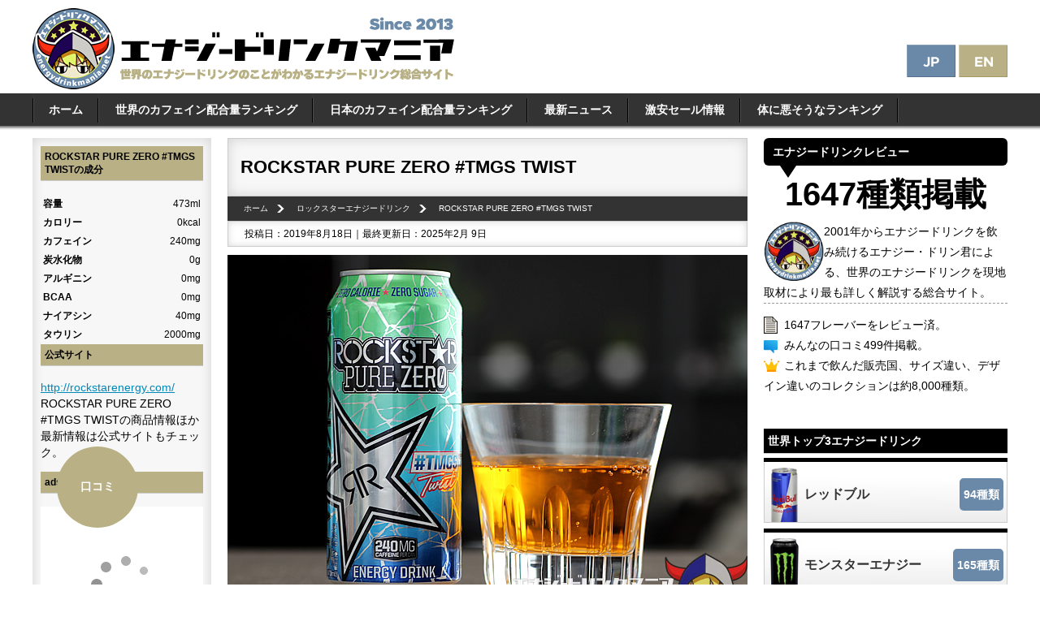

--- FILE ---
content_type: text/html
request_url: https://www.energydrinkmania.net/rockstar/rockstar_pure_zero_tmgs_twist.html
body_size: 14965
content:
<!DOCTYPE html>
<html lang="ja">
<head og: http://ogp.me/ns# fb: http://ogp.me/ns/fb# article: http://ogp.me/ns/article#>
<link rel="alternate" hreflang="ja" href="https://www.energydrinkmania.net/rockstar/rockstar_pure_zero_tmgs_twist.html">
<link rel="alternate" hreflang="en" href="https://www.energydrinkmania.net/en/rockstar/rockstar_pure_zero_tmgs_twist.html">
<link rel="alternate" hreflang="x-default" href="https://www.energydrinkmania.net/en/rockstar/rockstar_pure_zero_tmgs_twist.html">

<meta charset="UTF-8">
<meta name="viewport" content="width=device-width, initial-scale=1, minimum-scale=1, maximum-scale=1, user-scalable=no, viewport-fit=cover" />
<link rel="stylesheet" media="only screen and (max-width: 640px)" href="//www.energydrinkmania.net/styles_mobile.css?003" type="text/css" />
<link rel="stylesheet" media="only screen and (min-width: 641px)" href="//www.energydrinkmania.net/styles.css?003" type="text/css" />

<link rel="stylesheet" href="//www.energydrinkmania.net/socialfont/style.css">
<link rel="shortcut icon" href="https://www.energydrinkmania.net/favicon.ico">
<link rel="apple-touch-icon" href="https://www.energydrinkmania.net/apple-touch-icon-precomposed.png">
<link rel="icon" type="image/png" href="https://www.energydrinkmania.net/android-chrome-192x192.png">
<!-- Global site tag (gtag.js) - Google Analytics -->
<script async src="https://www.googletagmanager.com/gtag/js?id=G-QSKF499H3Q"></script>
<script>
  window.dataLayer = window.dataLayer || [];
  function gtag(){dataLayer.push(arguments);}
  gtag('js', new Date());

  gtag('config', 'G-QSKF499H3Q');
</script>

<link rel="stylesheet" href="https://www.energydrinkmania.net/slide_menu/jquery.sidr.light.min.css">
<script src="//cdn.jsdelivr.net/jquery/2.2.0/jquery.min.js"></script>
<script src="https://www.energydrinkmania.net/slide_menu/jquery.sidr.min.js"></script>

<script>
$(function(){
  $('.menu-trigger').on('click', function() {
    $(this).toggleClass('active');
    return false;
  });
});
</script>

<script type="text/javascript" src="https://www.energydrinkmania.net/image_guard.js"></script>
<script async src="https://pagead2.googlesyndication.com/pagead/js/adsbygoogle.js?client=ca-pub-8258633614357452"
     crossorigin="anonymous"></script>


<link href="https://cdnjs.cloudflare.com/ajax/libs/font-awesome/6.0.0-beta3/css/all.min.css" rel="stylesheet">



<script>
    function shareToX() {
        window.open(`https://twitter.com/share?url=${encodeURIComponent(location.href)}`, '_blank');
    }

    function shareToFacebook() {
        window.open(`https://www.facebook.com/sharer/sharer.php?u=${encodeURIComponent(location.href)}`, '_blank');
    }

    function shareToReddit() {
        window.open(`https://www.reddit.com/submit?url=${encodeURIComponent(location.href)}`, '_blank');
    }

    function shareToHatena() {
        window.open(`https://b.hatena.ne.jp/add?mode=confirm&url=${encodeURIComponent(location.href)}`, '_blank');
    }

    function shareToPinterest() {
        window.open(`https://pinterest.com/pin/create/button/?url=${encodeURIComponent(location.href)}`, '_blank');
    }

    function copyURL() {
        navigator.clipboard.writeText(location.href);
        alert('URLをコピーしました！');
    }
</script>
<meta name="robots" content="max-image-preview:large">
<link rel="canonical" href="https://www.energydrinkmania.net/rockstar/rockstar_pure_zero_tmgs_twist.html"/>
<meta property="og:title" content="【レビュー】ROCKSTAR PURE ZERO #TMGS TWIST｜エナジードリンクマニア" />
<meta property="og:type" content="article" />
<meta property="og:url" content="https://www.energydrinkmania.net/rockstar/rockstar_pure_zero_tmgs_twist.html" />
<meta property="og:image" content="rockstar_pure_zero_tmgs_twist001.jpg" />
<meta property="og:site_name" content="エナジードリンクマニア" />
<script type="text/javascript" src="https://www.energydrinkmania.net/mt.js"></script>
<meta name="twitter:card" content="summary_large_image">
<meta name="twitter:site" content="@energydrinkun">
<meta name="twitter:creator" content="@energydrinkun">
<meta name="twitter:title" content="【レビュー】ROCKSTAR PURE ZERO #TMGS TWIST｜エナジードリンクマニア">
<meta name="twitter:description" content=" AMPM限定販売のピュアゼロシリーズ#TMGSの第二弾「#TMGS TWIST」が2019年夏、アメリカで登場。店頭に並び始めてからしばらくの間AMPM公式が...">
<meta name="twitter:image:src" content="https://www.energydrinkmania.net/rockstar/rockstar_pure_zero_tmgs_twist001.jpg">
<meta name="keywords" content="ROCKSTAR PURE ZERO #TMGS TWIST">
<meta name="thumbnail" content="https://www.energydrinkmania.net/rockstar/rockstar_pure_zero_tmgs_twist_thumbnail.jpg" />

<!--
<PageMap>
<DataObject type="thumbnail">
<Attribute name="src" value="https://www.energydrinkmania.net/rockstar/rockstar_pure_zero_tmgs_twist_thumbnail.jpg"/>
<Attribute name="width" value="300"/>
<Attribute name="height" value="200"/>
</DataObject>
</PageMap>
  -->
<title>【レビュー】ROCKSTAR PURE ZERO #TMGS TWIST｜エナジードリンクマニア</title>
<script src="https://www.energydrinkmania.net/smoothscroll.js"></script>

</head>

<body class="drawer drawer--left">
<div id="wrapper">

<div id="pc">
<header id="logo" role="banner">
<a href="https://www.energydrinkmania.net/"><img src="https://www.energydrinkmania.net/img/logo.png" alt="エナジードリンク総合サイト　エナジードリンクマニア" width="519" height="100"></a>
<div id="logo_lang"><div id="pc">
<a href="https://www.energydrinkmania.net/rockstar/rockstar_pure_zero_tmgs_twist.html"><img src="https://www.energydrinkmania.net/img/lang_jp_pc.png" alt="ROCKSTAR PURE ZERO #TMGS TWISTのレビュー" width="60" height="40"></a>
<a href="https://www.energydrinkmania.net/en/rockstar/rockstar_pure_zero_tmgs_twist.html"><img src="https://www.energydrinkmania.net/img/lang_en_pc.png" alt="[Review] ROCKSTAR PURE ZERO #TMGS TWIST" width="60" height="40"></a>
</div></div>
</header>
</div>


<div id="sp">
<div id="header_mobile_menu">
<ul>
<a id="simple-menu" href="#sidr"><li class="icon-menu"><span class="icon-menu-text"><br>レビュー</span></li></a>
<li class="icon-menu-logo"><a href="https://www.energydrinkmania.net/"><img src="https://www.energydrinkmania.net/img/logo_mobile.svg"></a></li>
<li class="icon-menu-lang">
<div class="icon-menu-jp"><a href="https://www.energydrinkmania.net/rockstar/rockstar_pure_zero_tmgs_twist.html"><span class="icon-menu-text"><img src="https://www.energydrinkmania.net/img/lang_jp_sp.png" alt="ROCKSTAR PURE ZERO #TMGS TWISTのレビュー" width="22" height="14"></span></a></div>
<div class="icon-menu-en"><a href="https://www.energydrinkmania.net/en/rockstar/rockstar_pure_zero_tmgs_twist.html"><span class="icon-menu-text"><img src="https://www.energydrinkmania.net/img/lang_en_sp.png" alt="[Review] ROCKSTAR PURE ZERO #TMGS TWIST" width="22" height="14"></span></a></div>
</li>
</ul>
</div>
</div>



<nav id="global_menu"><ul>
<li><a href="https://www.energydrinkmania.net/">ホーム</a></li>
<li><a href="https://www.energydrinkmania.net/energydrink_caffeine.html">世界のカフェイン配合量ランキング</a></li>
<li><a href="https://www.energydrinkmania.net/japan_energydrink_ranking.html">日本のカフェイン配合量ランキング</a></li>
<li><a href="https://www.energydrinkmania.net/news/">最新ニュース</a></li>
<li><a href="https://www.energydrinkmania.net/news_sale/">激安セール情報</a></li>
<li><a href="https://www.energydrinkmania.net/carb_ranking.html">体に悪そうなランキング</a></li>
</ul></nav>

<main id="main" role="main">
<div id="sp">
<div id="sp_counter">
<div id="counter1"><div class="top_count_number">1647</div><div class="top_count_title">Reviews</div><div class="top_count_des">20年以上の経験を持つマニアックなレビューです</div></div>
<div id="counter2"><div class="top_count_number">499</div><div class="top_count_title">Comments</div><div class="top_count_des">みんなの口コミ＆感想掲載中</div></div>
<div id="counter3"><div class="top_count_number">7000</div><div class="top_count_title">Collections</div><div class="top_count_des">世界各国へ行って集めたコレクション</div></div>
</div>
</div>

<article id="contents">
<h1>ROCKSTAR PURE ZERO #TMGS TWIST</h1>
<nav><ul id="pan" itemscope itemtype="http://schema.org/BreadcrumbList">
<li class="pan_li1" itemprop="itemListElement" itemscope itemtype="http://schema.org/ListItem">
<a href="https://www.energydrinkmania.net/" itemprop="item"><span itemprop="name">ホーム</span></a><meta itemprop="position" content="1" /></li>
<li class="pan_li1" itemprop="itemListElement" itemscope itemtype="http://schema.org/ListItem">
<a href="https://www.energydrinkmania.net/rockstar/" itemprop="item"><span itemprop="name">ロックスターエナジードリンク
</span></a><meta itemprop="position" content="2" /></li>
<li class="pan_li2" itemprop="itemListElement" itemscope itemtype="http://schema.org/ListItem">
<span itemprop="name">ROCKSTAR PURE ZERO #TMGS TWIST</span><meta itemprop="position" content="3" /></li>
</ul></nav>
<div id="date">投稿日：2019年8月18日｜最終更新日：2025年2月 9日</div>

<span itemprop="description"><p><img src="rockstar_pure_zero_tmgs_twist001.jpg" alt="ROCKSTAR PURE ZERO #TMGS TWIST"><br />
AMPM限定販売のピュアゼロシリーズ#TMGSの第二弾「#TMGS TWIST」が2019年夏、アメリカで登場。店頭に並び始めてからしばらくの間AMPM公式がネットではPRしてこなかった不思議な商品です。</p>

<p>通常のピュアゼロシリーズはベースカラーが1色ですが、店舗限定#TMGSはグラデーションデザインカラーを取り入れて特別感があります。</p></span>
<div class="share-buttons">
<button class="share-button twitter" onclick="shareToX()"><i class="fab fa-twitter"></i></button>
<button class="share-button facebook" onclick="shareToFacebook()"><i class="fab fa-facebook-f"></i></button>
<button class="share-button reddit" onclick="shareToReddit()"><i class="fab fa-reddit-alien"></i></button>
<button class="share-button hatena" onclick="shareToHatena()"><span class="hatena-icon">B!</span></button>
<button class="share-button pinterest" onclick="shareToPinterest()"><i class="fab fa-pinterest"></i></button>
<button class="share-button copy" onclick="copyURL()"><i class="fas fa-link"></i></button>
</div>

<style>
.ad1 { width: 320px; height: 100px; }
@media(min-width: 800px) { .ad1 { width: 640px; height: 280px; } }
</style>

<div align="center">
<script async src="https://pagead2.googlesyndication.com/pagead/js/adsbygoogle.js?client=ca-pub-8258633614357452"
     crossorigin="anonymous"></script>
<!-- エナジードリンクレスポンシブ -->
<ins class="adsbygoogle ad1"
     style="display:block"
     data-ad-client="ca-pub-8258633614357452"
     data-ad-slot="9524428137"
></ins>
<script>
     (adsbygoogle = window.adsbygoogle || []).push({});
</script>
</div>



<div id="info_table">
<h2>ROCKSTAR PURE ZERO #TMGS TWISTの基本情報</h2>
<table width="100%"  cellpadding="2" cellspacing="1">
<tr><th>メーカー</th><td>ロックスター</td></tr>
<tr><th>製造国</th><td>アメリカ</td></tr>
<tr><th>価格(購入時)</th><td>200 JPY</td></tr>
<tr><th>味</th><td><a href="https://www.energydrinkmania.net/flavor_orange/">オレンジ</a>、<a href="https://www.energydrinkmania.net/flavor_guava/">グアバ</a>、<a href="https://www.energydrinkmania.net/flavor_strawberry/">ストロベリー</a>、<a href="https://www.energydrinkmania.net/flavor_mango/">マンゴー</a></td></tr>
<tr><th>総合評価</th><td>★★★☆☆
 </td></tr>
</table>
</div>



<div id="kaitahito">
<p><img src="https://www.energydrinkmania.net/img/kaitahito.jpg" width="120" height="120" alt="著者について"><strong>著者：エナジー・ドリン君</strong></p>
<p>2001年頃、在米時にダンスシーンを通じてエナジードリンクに出会い感動。
帰国後日本ではネタ飲料扱いだったエナジードリンクの本当の魅力を伝えるために2013年総合サイトを開設。
エナジードリンクマニアとして改めてエナジードリンクを真剣に飲み始め、各国で狩りをして飲み集めたコレクションは世界8,000種類以上。
メディア取材を受ける評論家や専門家としても活動中。</p>
</div>
<h2>ROCKSTAR PURE ZERO #TMGS TWISTの味</h2>

<p><img src="rockstar_pure_zero_tmgs_twist002.jpg" alt="ROCKSTAR PURE ZERO #TMGS TWIST"><br />
グラスに注いで驚くオレンジ色。缶の爽やかなブルーやグリーンはどこへ・・・。中身は爽やかなブルーかと想像していました。</p>

<p>早速飲んでみると・・・甘いフルーツミックスフレーバーにストロベリー独特の甘酸っぱさが感じられますが、その他のフレーバーはさっぱり。</p>

<p>カロリーゼロ・シュガーゼロのゼロゼロなので当然果実感はなく甘いシロップ系の味わいです。フルーツミックスと言うと聞こえは良いですがフルーツの果実感や果肉感を期待するとがっかりするかもしれません。それと後味に人工甘味料の風味が残るので気になる人は美味しさに欠けるように感じるかもしれません。</p>

<h2>ROCKSTAR PURE ZERO #TMGS TWISTは何味？</h2>

<p><img src="https://www.energydrinkmania.net/rockstar/rockstar_pure_zero_tmgs004.jpg" alt="ROCKSTAR PURE ZERO #TMGS"><br />
<a href="https://www.energydrinkmania.net/rockstar/rockstar_pure_zero_tmgs.html">2018年発売のピュアゼロ#TMGS第一弾</a>は缶にフレーバーが記載されていて、タンジェリン・マンゴー・グアバ・ストロベリーのミックスフレーバーでした。</p>

<p>今回はフレーバーが記載されていなかったのでどんな味なのか飲むまで気になっていました。そして8月に入りようやく出た公式から情報が！何と前回の#TMGSとまったく同じタンジェリン・マンゴー・グアバ・ストロベリーのミックス。<br />
<img src="rockstar_pure_zero_tmgs_twist003.jpg" alt="ROCKSTAR PURE ZERO #TMGS TWIST"><br />
さらにライムが加えられたのが今回の「#TMGS TWIST」だそうです。ライムかぁ・・・「ストロベリーライム」フレーバーのエナジードリンクはたまに飲みますが、#TMGS TWISTはそれに近いわけでもなく、そもそもライムの爽快感や酸味はほとんど感じられません(^_^;)</p>

<p>あまり深いことは考えず、味わうより前に氷をたっぷり入れてがぶ飲みして風味をスッキリ楽しむのが良いでしょう。</p>

<h2>ROCKSTAR PURE ZERO #TMGS TWISTのエナジー成分</h2>

<p><img src="rockstar_pure_zero_tmgs_twist005.jpg" alt="ROCKSTAR PURE ZERO #TMGS TWIST"><br />
カフェイン240mg、タウリン2000mg、グルクロノラクトン100mg、イノシトール50mg、ミルクシスル、高麗人参、ガラナなどを配合。</p>

<p>ゼロゼロかつ高カフェインでインパクトは大きいですが最近はカフェイン300mg配合かつゼロゼロの「Rockstar Xduranceシリーズ」が充実してきたので、ピュアゼロシリーズはここまで高カフェインにしなくてもいいんじゃないかな～とも感じています。</p>

<h2>ROCKSTAR PURE ZERO #TMGS TWISTのデザイン</h2>

<p><img src="rockstar_pure_zero_tmgs_twist006.jpg" alt="ROCKSTAR PURE ZERO #TMGS TWIST"><br />
缶のグラデーションはPURE ZEROの中でも#TMGSシリーズ独特のデザインで、今回の#TMGS TWISTは美しい海のようなグリーンからブルーへのグラデーションが素敵ですね。夏に向けて発売された商品なので特にキレイな海を想像させる色合いの虜になった人は多いハズ。</p>

<p>ただ中身が外観とマッチしなかったのは残念(´・ω・｀)</p>

<p><img src="rockstar_pure_zero_tmgs_twist004.jpg" alt="ROCKSTAR PURE ZERO #TMGS TWIST"><br />
「#TMGS」はAMPMのキャッチコピーである「Too much good stuff」の略でもあり、AMPM限定発売だからこそ商品名に「#TMGS」がつきます。今回の#TMGS TWISTも年明けには全米開放となる可能性がありそのときはこの「#TMGS」のマークが外されてフレーバー名記載に変更されはずです。</p>

<p><img src="rockstar_pure_zero_tmgs_twist007.jpg" alt="ROCKSTAR PURE ZERO #TMGS TWIST"><br />
シルバートップにグリーンタブ。缶デザインに関してはよくできていますね。グリーントップでも良さそうに思えますが、シルバートップのほうがゼロゼロらしくライトな印象でこちらが正解なのかもしれませんね。</p>

<h2>初代#TMGSとTWISTを飲み比べ</h2>

<p><img src="rockstar_pure_zero_tmgs_twist008.jpg" alt="ROCKSTAR PURE ZERO #TMGS TWIST"><br />
こうして缶とグラスを並べると、初代#TMGSは偶然にも中身の色と缶のピンクがマッチして濁りも雰囲気があって美しい(*´ｪ`*)<br />
2代目の#TMGS TWISTは缶と中身の色がマッチせずやっぱり勿体なく見えますよね。中身が濁りのあるブルーだったらなぁ。</p>

<p>では飲み比べていきましょう。味自体はどちらも同じフルーツミックス系でかなり近いものがありますが、強調されている味が違います。</p>

<p>初代#TMGSはイチゴの甘酸っぱい味わいに始まりタンジェリンとマンゴー、グアバのみずみずしい旨味がミックスされ人工甘味料の味はほとんどしません。改めて完成度が高いなと実感しました。特に中盤に感じられるタンジェリンのみずみずしく甘い風味の再現は秀逸で、全体的にバランスのとれたフルーツミックスフレーバーを作り上げています。</p>

<p>そして今回の#TMGS TWISTはイチゴの味わいがより際立ち、イチゴの果肉と種を噛んだときのような甘酸っぱい味わいと独特の風味が強調され飲み口は素晴らしい体験ができますが、それ以外のフルーツの味が広がる前に人工甘味料の味が顔を出し、その他のフルーツの味や香りはほとんど楽しむことができません。フルーツミックス感を味わう前に微妙な雰囲気に包まれてしまいます。</p>

<p>味のベースはどちらもTMGSそれぞれのフルーツを意識しているのかもしれませんが、完成度で言えば今回の#TMGS TWISTは微妙かなと。まったく別のフレーバーで「キウイツイスト」などでも良かったのではないかとさえ思えます。</p>
<div class="share-buttons">
<button class="share-button twitter" onclick="shareToX()"><i class="fab fa-twitter"></i></button>
<button class="share-button facebook" onclick="shareToFacebook()"><i class="fab fa-facebook-f"></i></button>
<button class="share-button reddit" onclick="shareToReddit()"><i class="fab fa-reddit-alien"></i></button>
<button class="share-button hatena" onclick="shareToHatena()"><span class="hatena-icon">B!</span></button>
<button class="share-button pinterest" onclick="shareToPinterest()"><i class="fab fa-pinterest"></i></button>
<button class="share-button copy" onclick="copyURL()"><i class="fas fa-link"></i></button>
</div>


<div id="total_rating">
<h3>エナジー・ドリン君の独自評価</h3>
<dl>
<dt>フレーバー</dt><dd><img src="https://www.energydrinkmania.net/img/rating3.png" width="135" height="28"></dd>
<dt>香り</dt><dd><img src="https://www.energydrinkmania.net/img/rating3.png" width="135" height="28"></dd>
<dt>重さ</dt><dd><img src="https://www.energydrinkmania.net/img/rating2.png" width="135" height="28"></dd>
<dt>爽やかさ</dt><dd><img src="https://www.energydrinkmania.net/img/rating3.png"width="135" height="28"></dd>
<dt>モグモグ感</dt><dd><img src="https://www.energydrinkmania.net/img/rating2.png" width="135" height="28"></dd>
</dl>
</div>

<div id="adsense2">

<!-- 300 x 250エナジードリンク -->
<ins class="adsbygoogle"
     style="display:inline-block;width:300px;height:250px"
     data-ad-client="ca-pub-8258633614357452"
     data-ad-slot="3006763734"></ins>
<script>
     (adsbygoogle = window.adsbygoogle || []).push({});
</script>

</div>

<div id="genre_flavor">
<ul>
<li><a href="https://www.energydrinkmania.net/flavor_orange/">オレンジ</a></li>

<li><a href="https://www.energydrinkmania.net/flavor_guava/">グアバ</a></li>

<li><a href="https://www.energydrinkmania.net/flavor_strawberry/">ストロベリー</a></li>

<li><a href="https://www.energydrinkmania.net/genre_zero/">ゼロカロリーエナジードリンク</a></li>

<li><a href="https://www.energydrinkmania.net/flavor_mango/">マンゴー</a></li>
</ul>
</div>


<div id="taglist">
<h3>ROCKSTAR PURE ZERO #TMGS TWISTの関連エナジードリンク</h3>

<ul>
<li><a href="https://www.energydrinkmania.net/rockstar/rockstar_silver_ice_australia_new_zealand.html"><img src="https://www.energydrinkmania.net/rockstar/rockstar_silver_ice_australia_new_zealand_taglist.jpg" alt="ROCKSTAR SILVER ICE (Australia, New Zealand)" width="158" height="105" />
<div id="taglist_text">ROCKSTAR SILVER ICE (Australia, New Zealand)</div></a></li>

<li><a href="https://www.energydrinkmania.net/rockstar/rockstar_pure_zero_strawberry_peach.html"><img src="https://www.energydrinkmania.net/rockstar/rockstar_pure_zero_strawberry_peach_taglist.jpg" alt="ROCKSTAR PURE ZERO STRAWBERRY PEACH" width="158" height="105" />
<div id="taglist_text">ROCKSTAR PURE ZERO STRAWBERRY PEACH</div></a></li>

<li><a href="https://www.energydrinkmania.net/rockstar/rockstar_pure_zero_watermelon_canada.html"><img src="https://www.energydrinkmania.net/rockstar/rockstar_pure_zero_watermelon_canada_taglist.jpg" alt="ROCKSTAR PURE ZERO WATERMELON CANADA" width="158" height="105" />
<div id="taglist_text">ROCKSTAR PURE ZERO WATERMELON CANADA</div></a></li>

<li><a href="https://www.energydrinkmania.net/rockstar/rockstar_pure_zero_strawberry_mango.html"><img src="https://www.energydrinkmania.net/rockstar/rockstar_pure_zero_strawberry_mango_taglist.jpg" alt="ROCKSTAR PURE ZERO STRAWBERRY MANGO" width="158" height="105" />
<div id="taglist_text">ROCKSTAR PURE ZERO STRAWBERRY MANGO</div></a></li>

<li><a href="https://www.energydrinkmania.net/rockstar/rockstar_pure_zero_lemonade_canada.html"><img src="https://www.energydrinkmania.net/rockstar/rockstar_pure_zero_lemonade_canada_taglist.jpg" alt="ROCKSTAR PURE ZERO LEMONADE CANADA" width="158" height="105" />
<div id="taglist_text">ROCKSTAR PURE ZERO LEMONADE CANADA</div></a></li>

<li><a href="https://www.energydrinkmania.net/rockstar/rockstar_pure_zero_fruit_punch.html"><img src="https://www.energydrinkmania.net/rockstar/rockstar_pure_zero_fruit_punch_taglist.jpg" alt="ROCKSTAR PURE ZERO FRUIT PUNCH" width="158" height="105" />
<div id="taglist_text">ROCKSTAR PURE ZERO FRUIT PUNCH</div></a></li>

<li><a href="https://www.energydrinkmania.net/rockstar/rockstar_pure_zero_limon_pepino.html"><img src="https://www.energydrinkmania.net/rockstar/rockstar_pure_zero_limon_pepino_taglist.jpg" alt="ROCKSTAR PURE ZERO LIMON PEPINO" width="158" height="105" />
<div id="taglist_text">ROCKSTAR PURE ZERO LIMON PEPINO</div></a></li>

<li><a href="https://www.energydrinkmania.net/rockstar/rockstar_pure_zero_watermelon_kiwi.html"><img src="https://www.energydrinkmania.net/rockstar/rockstar_pure_zero_watermelon_kiwi_taglist.jpg" alt="ROCKSTAR PURE ZERO WATERMELON KIWI" width="158" height="105" />
<div id="taglist_text">ROCKSTAR PURE ZERO WATERMELON KIWI</div></a></li>

<li><a href="https://www.energydrinkmania.net/rockstar/rockstar_pure_zero_mango_guava.html"><img src="https://www.energydrinkmania.net/rockstar/rockstar_pure_zero_mango_guava_taglist.jpg" alt="ROCKSTAR PURE ZERO MANGO GUAVA" width="158" height="105" />
<div id="taglist_text">ROCKSTAR PURE ZERO MANGO GUAVA</div></a></li>

<li><a href="https://www.energydrinkmania.net/rockstar/rockstar_pure_zero_tangerine_mango_guava_strawberry.html"><img src="https://www.energydrinkmania.net/rockstar/rockstar_pure_zero_tangerine_mango_guava_strawberry_taglist.jpg" alt="ROCKSTAR PURE ZERO TANGERINE MANGO GUAVA STRAWBERRY" width="158" height="105" />
<div id="taglist_text">ROCKSTAR PURE ZERO TANGERINE MANGO GUAVA STRAWBERRY</div></a></li>

<li><a href="https://www.energydrinkmania.net/rockstar/rockstar_pure_zero_fruit_punch_uk.html"><img src="https://www.energydrinkmania.net/rockstar/rockstar_pure_zero_fruit_punch_uk_taglist.jpg" alt="ROCKSTAR PURE ZERO FRUIT PUNCH(UK)" width="158" height="105" />
<div id="taglist_text">ROCKSTAR PURE ZERO FRUIT PUNCH(UK)</div></a></li>

<li><a href="https://www.energydrinkmania.net/rockstar/rockstar_energisant_bleu_glacier.html"><img src="https://www.energydrinkmania.net/rockstar/rockstar_energisant_bleu_glacier_taglist.jpg" alt="ROCKSTAR ENERGISANT BLEU GLACIER" width="158" height="105" />
<div id="taglist_text">ROCKSTAR ENERGISANT BLEU GLACIER</div></a></li>

<li><a href="https://www.energydrinkmania.net/rockstar/rockstar_pure_zero_red_ice.html"><img src="https://www.energydrinkmania.net/rockstar/rockstar_pure_zero_red_ice_taglist.jpg" alt="ROCKSTAR PURE ZERO RED ICE" width="158" height="105" />
<div id="taglist_text">ROCKSTAR PURE ZERO RED ICE</div></a></li>

<li><a href="https://www.energydrinkmania.net/rockstar/rockstar_pure_zero_tmgs_twist.html"><img src="https://www.energydrinkmania.net/rockstar/rockstar_pure_zero_tmgs_twist_taglist.jpg" alt="ROCKSTAR PURE ZERO #TMGS TWIST" width="158" height="105" />
<div id="taglist_text">ROCKSTAR PURE ZERO #TMGS TWIST</div></a></li>

<li><a href="https://www.energydrinkmania.net/rockstar/rockstar_pure_zero_tmgs.html"><img src="https://www.energydrinkmania.net/rockstar/rockstar_pure_zero_tmgs_taglist.jpg" alt="ROCKSTAR PURE ZERO #TMGS" width="158" height="105" />
<div id="taglist_text">ROCKSTAR PURE ZERO #TMGS</div></a></li>

<li><a href="https://www.energydrinkmania.net/rockstar/rockstar_punched_pure_zero_guava.html"><img src="https://www.energydrinkmania.net/rockstar/rockstar_punched_pure_zero_guava_taglist.jpg" alt="ROCKSTAR PUNCHED PURE ZERO GUAVA" width="158" height="105" />
<div id="taglist_text">ROCKSTAR PUNCHED PURE ZERO GUAVA</div></a></li>

<li><a href="https://www.energydrinkmania.net/rockstar/rockstar_pure_zero_grape.html"><img src="https://www.energydrinkmania.net/rockstar/rockstar_pure_zero_grape_taglist.jpg" alt="ROCKSTAR PURE ZERO GRAPE" width="158" height="105" />
<div id="taglist_text">ROCKSTAR PURE ZERO GRAPE</div></a></li>

<li><a href="https://www.energydrinkmania.net/rockstar/rockstar_pure_zero_watermelon.html"><img src="https://www.energydrinkmania.net/rockstar/rockstar_pure_zero_watermelon_taglist.jpg" alt="ROCKSTAR PURE ZERO WATERMELON" width="158" height="105" />
<div id="taglist_text">ROCKSTAR PURE ZERO WATERMELON</div></a></li>

<li><a href="https://www.energydrinkmania.net/rockstar/rockstar_pure_zero_orange_mandarin.html"><img src="https://www.energydrinkmania.net/rockstar/rockstar_pure_zero_orange_mandarin_taglist.jpg" alt="ROCKSTAR PURE ZERO ORANGE MANDARIN" width="158" height="105" />
<div id="taglist_text">ROCKSTAR PURE ZERO ORANGE MANDARIN</div></a></li>

<li><a href="https://www.energydrinkmania.net/rockstar/rockstar_jamaica_cooler.html"><img src="https://www.energydrinkmania.net/rockstar/rockstar_jamaica_cooler_taglist.jpg" alt="ROCKSTAR JAMAICA COOLER" width="158" height="105" />
<div id="taglist_text">ROCKSTAR JAMAICA COOLER</div></a></li>

<li><a href="https://www.energydrinkmania.net/rockstar/rockstar_ginger_beer.html"><img src="https://www.energydrinkmania.net/rockstar/rockstar_ginger_beer_taglist.jpg" alt="ROCKSTAR GINGER BEER" width="158" height="105" />
<div id="taglist_text">ROCKSTAR GINGER BEER</div></a></li>

<li><a href="https://www.energydrinkmania.net/rockstar/rockstar_ginger_brew.html"><img src="https://www.energydrinkmania.net/rockstar/rockstar_ginger_brew_taglist.jpg" alt="ROCKSTAR GINGER BREW" width="158" height="105" />
<div id="taglist_text">ROCKSTAR GINGER BREW</div></a></li>

<li><a href="https://www.energydrinkmania.net/rockstar/rockstar_blackout.html"><img src="https://www.energydrinkmania.net/rockstar/rockstar_blackout_taglist.jpg" alt="ROCKSTAR BLACKOUT" width="158" height="105" />
<div id="taglist_text">ROCKSTAR BLACKOUT</div></a></li>

<li><a href="https://www.energydrinkmania.net/rockstar/rockstar_mojito.html"><img src="https://www.energydrinkmania.net/rockstar/rockstar_mojito_taglist.jpg" alt="ROCKSTAR MOJITO" width="158" height="105" />
<div id="taglist_text">ROCKSTAR MOJITO</div></a></li>

<li><a href="https://www.energydrinkmania.net/rockstar/rockstar_pure_zero_lemonade.html"><img src="https://www.energydrinkmania.net/rockstar/rockstar_pure_zero_lemonade_taglist.jpg" alt="ROCKSTAR PURE ZERO LEMONADE" width="158" height="105" />
<div id="taglist_text">ROCKSTAR PURE ZERO LEMONADE</div></a></li>

<li><a href="https://www.energydrinkmania.net/rockstar/rockstar_cucumber_lime.html"><img src="https://www.energydrinkmania.net/rockstar/rockstar_cucumber_lime_taglist.jpg" alt="ROCKSTAR CUCUMBER LIME" width="158" height="105" />
<div id="taglist_text">ROCKSTAR CUCUMBER LIME</div></a></li>

<li><a href="https://www.energydrinkmania.net/rockstar/rockstar_pure_zero_mango_orange_passion_fruit.html"><img src="https://www.energydrinkmania.net/rockstar/rockstar_pure_zero_mango_orange_passion_fruit_taglist.jpg" alt="ROCKSTAR PURE ZERO MANGO ORANGE PASSION FRUIT" width="158" height="105" />
<div id="taglist_text">ROCKSTAR PURE ZERO MANGO ORANGE PASSION FRUIT</div></a></li>

<li><a href="https://www.energydrinkmania.net/rockstar/rockstar_pure_zero_blue_ice.html"><img src="https://www.energydrinkmania.net/rockstar/rockstar_pure_zero_blue_ice_taglist.jpg" alt="ROCKSTAR PURE ZERO BLUE ICE" width="158" height="105" />
<div id="taglist_text">ROCKSTAR PURE ZERO BLUE ICE</div></a></li>

<li><a href="https://www.energydrinkmania.net/rockstar/rockstar_pure_zero_punched.html"><img src="https://www.energydrinkmania.net/rockstar/rockstar_pure_zero_punched_taglist.jpg" alt="ROCKSTAR PURE ZERO PUNCHED" width="158" height="105" />
<div id="taglist_text">ROCKSTAR PURE ZERO PUNCHED</div></a></li>

<li><a href="https://www.energydrinkmania.net/rockstar/rockstar_pure_zero_silver_ice.html"><img src="https://www.energydrinkmania.net/rockstar/rockstar_pure_zero_silver_ice_taglist.jpg" alt="ROCKSTAR Pure Zero Silver Ice" width="158" height="105" />
<div id="taglist_text">ROCKSTAR Pure Zero Silver Ice</div></a></li>
</ul><br clear="all" />
</div>

<div id="brand_banner" class="brand_rockstar">
<a href="https://www.energydrinkmania.net/rockstar/">
【ワールドクラスエナジードリンクマニア監修】<br>
<strong>ロックスターの全てがわかる！</strong><br>
レビュー：172種類｜
ニュース：99記事｜
解説：1記事
</a>
</div>













<section id="voice">
<h2>みんなのROCKSTAR PURE ZERO #TMGS TWISTの味・成分の感想・評価</h2>


<h3>感想・評価の投稿</h3>
<form method="post" action="" name="comments_form" id="comments-form" onsubmit="return mtCommentOnSubmit(this)">
    <input type="hidden" name="static" value="1">
    <input type="hidden" name="armor" value="1">
    <input type="hidden" name="entry_id" value="922">
    <input type="hidden" name="__lang" value="ja">
    <input type="hidden" name="parent_id" value="" id="comment-parent-id">
    <input type="hidden" name="preview" value="">
    <input type="hidden" name="sid" value="">
<input type="hidden" name="blog_id" value="1" />
<input type="hidden" name="customfield_beacon" value="1" id="customfield_beacon" />


<p>名前<br>
<input id="comment-author" name="author" class="voice_form" required ></p>
<p>コメント<br>
<textarea id="comment-text" name="text" rows="7" class="voice_form" required ></textarea></p>
<div id="comments-open-footer" class="actions-bar">
<p>ROCKSTAR PURE ZERO #TMGS TWISTの味・成分の5段階評価<br>
<select name="customfield_star" id="customfield_star" class="se" mt:watch-change="1">
<option value="★" selected="selected">★</option>
<option value="★★">★★</option>
<option value="★★★">★★★</option>
<option value="★★★★">★★★★</option>
<option value="★★★★★">★★★★★</option>
</select></p>

<div class="label"><label for="captcha_code">Captcha:</label></div><div class="field"><input type="hidden" name="token" value="26fcd82e2fb33c0e2e261015b0ca13a6aaa55bca" /><img src="/mtenergy/ourvoice.cgi/captcha/1/26fcd82e2fb33c0e2e261015b0ca13a6aaa55bca" width="150" height="35" /><br /><input type="text" name="captcha_code" id="captcha_code" class="text" value="" autocomplete="off" /><p>画像の中に見える文字を入力してください。</p></div>
<div align="center">
<input type="submit" accesskey="s" name="post" id="comment-submit" class="primary button" value="投稿" />
</div>

</div>
</form>
<script type="text/javascript">mtCm();</script>
<div id="bottom_right"><a href="#voice" class="voice_balloon"><span class="voice_balloon_text"><div>口コミ</div></span></a></div>
</section>



</article>

<aside id="sub_navi">
<h4>ROCKSTAR PURE ZERO #TMGS TWISTの成分</h4>
<table width="100%"  cellpadding="2" cellspacing="1">
<tr><th>容量</th><td align="right">473ml</td></tr>
<tr><th>カロリー</th><td align="right">0kcal</td></tr>
<tr><th>カフェイン</th><td align="right">240mg</td></tr>
<tr><th>炭水化物</th><td align="right">0g</td></tr>
<tr><th>アルギニン</th><td align="right">0mg</td></tr>
<tr><th>BCAA</th><td align="right">0mg</td></tr>
<tr><th>ナイアシン</th><td align="right">40mg</td></tr>
<tr><th>タウリン</th><td align="right" >2000mg</td></tr>
</table>
<h4>公式サイト</h4>
<p><a href="http://rockstarenergy.com/" target="_blank" rel="nofollow">http://rockstarenergy.com/</a><br>
ROCKSTAR PURE ZERO #TMGS TWISTの商品情報ほか最新情報は公式サイトもチェック。</p>
<h4>ads</h4>
<div id="pc">
<script type="text/javascript">rakuten_design="text";rakuten_affiliateId="013bb130.4a9f2eff.0c59ead7.37fdbacd";rakuten_items="ctsmatch";rakuten_genreId="0";rakuten_size="200x200";rakuten_target="_blank";rakuten_theme="gray";rakuten_border="off";rakuten_auto_mode="off";rakuten_genre_title="off";rakuten_recommend="on";rakuten_ts="1540964360745";rakuten_bgColor="f7f7f7";rakuten_txtColor="0066cc";rakuten_captionColor="000000";rakuten_moverColor="C00000";</script><script type="text/javascript" src="https://xml.affiliate.rakuten.co.jp/widget/js/rakuten_widget.js"></script>
</div>
<div id="sp">
<script type="text/javascript">rakuten_design="text";rakuten_affiliateId="013bb130.4a9f2eff.0c59ead7.37fdbacd";rakuten_items="ctsmatch";rakuten_genreId="0";rakuten_size="336x280";rakuten_target="_blank";rakuten_theme="gray";rakuten_border="off";rakuten_auto_mode="on";rakuten_genre_title="off";rakuten_recommend="on";rakuten_ts="1586562577312";rakuten_bgColor="f7f7f7";rakuten_txtColor="0066cc";rakuten_captionColor="000000";rakuten_moverColor="C00000";</script><script type="text/javascript" src="https://xml.affiliate.rakuten.co.jp/widget/js/rakuten_widget.js"></script>
</div>
</aside>

</main>

<div id="sidr">
<div id="local_menu">
<div id="count">
<h3>エナジードリンクレビュー</h3>
<p class="count_number">1647種類掲載</p>
<p class="border_dashed text14">
<img src="https://www.energydrinkmania.net/img/profile.svg" align="left" width="74" height="74">2001年からエナジードリンクを飲み続けるエナジー・ドリン君による、世界のエナジードリンクを現地取材により最も詳しく解説する総合サイト。</p>
<p class="text14">
<img src="https://www.energydrinkmania.net/img/icon_paper.gif" align="left">1647フレーバーをレビュー済。<br>
<img src="https://www.energydrinkmania.net/img/icon_speechbubble.gif" align="left">みんなの口コミ499件掲載。<br>
<img src="https://www.energydrinkmania.net/img/icon_crown.gif" align="left">これまで飲んだ販売国、サイズ違い、デザイン違いのコレクションは約8,000種類。</p>
</div>

 
<nav>
<h4>世界トップ3エナジードリンク</h4>
    <div id="local_menu_banner_king"><a href="https://www.energydrinkmania.net/red_bull/">
    <img src="https://www.energydrinkmania.net/img/banner_red_bull.jpg" alt="レッドブル" width="300" height="80">
    <span class="banner_title_king">レッドブル</span>
    <span class="banner_count_king">94種類</span></a>
    </div>

    <div id="local_menu_banner_king"><a href="https://www.energydrinkmania.net/monster_energy/">
    <img src="https://www.energydrinkmania.net/img/banner_monster_energy.jpg" alt="モンスターエナジー" width="300" height="80">
    <span class="banner_title_king">モンスターエナジー</span>
    <span class="banner_count_king">165種類</span></a>
    </div>

    <div id="local_menu_banner_king"><a href="https://www.energydrinkmania.net/rockstar/">
    <img src="https://www.energydrinkmania.net/img/banner_rockstar.jpg" alt="ロックスター" width="300" height="80">
    <span class="banner_title_king">ロックスター</span>
    <span class="banner_count_king">172種類</span></a>
    </div>

<h4>海外のエナジードリンク</h4>
    <div id="local_menu_banner"><a href="https://www.energydrinkmania.net/28black/">
    <img src="https://www.energydrinkmania.net/img/banner_28black.jpg" alt="28black" width="300" height="60">
    <span class="banner_title">28 BLACK</span>
    <span class="banner_count">18種類</span></a>
    </div>

    <div id="local_menu_banner"><a href="https://www.energydrinkmania.net/3d_energy_drink/">
    <img src="https://www.energydrinkmania.net/img/banner_3d_energy_drink.jpg" alt="3D ENERGY DRINK" width="300" height="60">
    <span class="banner_title">3D ENERGY DRINK</span>
    <span class="banner_count">5種類</span></a>
    </div>

    <div id="local_menu_banner"><a href="https://www.energydrinkmania.net/5-hour_energy/">
    <img src="https://www.energydrinkmania.net/img/banner_5-hour_energy.jpg" alt="5-hour ENERGY DRINK" width="300" height="60">
    <span class="banner_title">5-hour ENERGY</span>
    <span class="banner_count">1種類</span></a>
    </div>

    <div id="local_menu_banner"><a href="https://www.energydrinkmania.net/action_energy/">
    <img src="https://www.energydrinkmania.net/img/banner_action_energy.jpg" alt="ACTION ENERGY" width="300" height="60">
    <span class="banner_title">ACTION ENERGY</span>
    <span class="banner_count">7種類</span></a>
    </div>

    <div id="local_menu_banner"><a href="https://www.energydrinkmania.net/adrenaline_rush/">
    <img src="https://www.energydrinkmania.net/img/banner_adrenaline_rush.jpg" alt="Adrenaline RUSH" width="300" height="60">
    <span class="banner_title">Adrenaline RUSH</span>
    <span class="banner_count">5種類</span></a>
    </div>

    <div id="local_menu_banner"><a href="https://www.energydrinkmania.net/alani_nu/">
    <img src="https://www.energydrinkmania.net/img/banner_alani_nu.jpg" alt="Alani Nu" width="300" height="60">
    <span class="banner_title">Alani Nu</span>
    <span class="banner_count">11種類</span></a>
    </div>

    <div id="local_menu_banner"><a href="https://www.energydrinkmania.net/amp/">
    <img src="https://www.energydrinkmania.net/img/banner_amp.jpg" alt="AMP" width="300" height="60">
    <span class="banner_title">AMP</span>
    <span class="banner_count">19種類</span></a>
    </div>

    <div id="local_menu_banner"><a href="https://www.energydrinkmania.net/arizona/">
    <img src="https://www.energydrinkmania.net/img/banner_arizona.jpg" alt="AriZonaエナジードリンク" width="300" height="60">
    <span class="banner_title">AriZona</span>
    <span class="banner_count">8種類</span></a>
    </div>

    <div id="local_menu_banner"><a href="https://www.energydrinkmania.net/bang/">
    <img src="https://www.energydrinkmania.net/img/banner_bang.jpg" alt="bang" width="300" height="60">
    <span class="banner_title">Bang</span>
    <span class="banner_count">39種類</span></a>
    </div>

    <div id="local_menu_banner"><a href="https://www.energydrinkmania.net/battery/">
    <img src="https://www.energydrinkmania.net/img/banner_battery.jpg" alt="バッテリー エナジードリンク" width="300" height="60">
    <span class="banner_title">BATTERY ENERGY</span>
    <span class="banner_count">5種類</span></a>
    </div>

    <div id="local_menu_banner"><a href="https://www.energydrinkmania.net/beaver_buzz_energy/" width="300" height="60">
    <img src="https://www.energydrinkmania.net/img/banner_beaver_buzz_energy.jpg" alt="BEAVER BUZZ ENERGY">
    <span class="banner_title">BEAVER BUZZ</span>
    <span class="banner_count">5種類</span></a>
    </div>
    
    <div id="local_menu_banner"><a href="https://www.energydrinkmania.net/big_shock/">
    <img src="https://www.energydrinkmania.net/img/banner_big_shock.jpg" alt="BIG SHOCK" width="300" height="60">
    <span class="banner_title">BIG SHOCK</span>
    <span class="banner_count">34種類</span></a>
    </div>

    <div id="local_menu_banner"><a href="https://www.energydrinkmania.net/black_energy/">
    <img src="https://www.energydrinkmania.net/img/banner_black_energy.jpg" alt="BLACK ENERGY" width="300" height="60">
    <span class="banner_title">BLACK ENERGY</span>
    <span class="banner_count">7種類</span></a>
    </div>

    <div id="local_menu_banner"><a href="https://www.energydrinkmania.net/bucked_up_energy/">
    <img src="https://www.energydrinkmania.net/img/banner_bucked_up_energy.jpg" alt="burn" width="300" height="60">
    <span class="banner_title">BUCKED UP ENERGY</span>
    <span class="banner_count">13種類</span></a>
    </div>

    <div id="local_menu_banner"><a href="https://www.energydrinkmania.net/bullit_energy_drink/">
    <img src="https://www.energydrinkmania.net/img/banner_bullit_energy_drink.jpg" alt="BULLIT ENERGY DRINK" width="300" height="60">
    <span class="banner_title">BULLIT</span>
    <span class="banner_count">7種類</span></a>
    </div>

    <div id="local_menu_banner"><a href="https://www.energydrinkmania.net/burn/">
    <img src="https://www.energydrinkmania.net/img/banner_burn.jpg" alt="burn" width="300" height="60">
    <span class="banner_title">burn</span>
    <span class="banner_count">22種類</span></a>
    </div>

    <div id="local_menu_banner"><a href="https://www.energydrinkmania.net/bomba/">
    <img src="https://www.energydrinkmania.net/img/banner_bomba.jpg" alt="bomba" width="300" height="60">
    <span class="banner_title">BOMBA!</span>
    <span class="banner_count">8種類</span></a>
    </div>

    <div id="local_menu_banner"><a href="https://www.energydrinkmania.net/boost_energy/">
    <img src="https://www.energydrinkmania.net/img/banner_boost_energy.jpg" alt="BOOSTエナジードリンク" width="300" height="60">
    <span class="banner_title">BOOST ENERGY</span>
    <span class="banner_count">6種類</span></a>
    </div>

    <div id="local_menu_banner"><a href="https://www.energydrinkmania.net/booster/">
    <img src="https://www.energydrinkmania.net/img/banner_booster.jpg" alt="BOOSTERエナジードリンク" width="300" height="60">
    <span class="banner_title">BOOSTER</span>
    <span class="banner_count">13種類</span></a>
    </div>
    
    <div id="local_menu_banner"><a href="https://www.energydrinkmania.net/boston_america/">
    <img src="https://www.energydrinkmania.net/img/banner_boston_america.jpg" alt="ボストンアメリカ" width="300" height="60">
    <span class="banner_title">BOSTON AMERICA</span>
    <span class="banner_count">15種類</span></a>
    </div>
    
    <div id="local_menu_banner"><a href="https://www.energydrinkmania.net/bsc_energy/">
    <img src="https://www.energydrinkmania.net/img/banner_bsc_energy.jpg" alt="BSC ENERGY" width="300" height="60">
    <span class="banner_title">BSC ENERGY</span>
    <span class="banner_count">3種類</span></a>
    </div>

    <div id="local_menu_banner"><a href="https://www.energydrinkmania.net/c4_energy/">
    <img src="https://www.energydrinkmania.net/img/banner_c4_energy.jpg" alt="C4 ENERGY" width="300" height="60">
    <span class="banner_title">C4 ENERGY</span>
    <span class="banner_count">28種類</span></a>
    </div>

    <div id="local_menu_banner"><a href="https://www.energydrinkmania.net/carabao_energy_drink/">
    <img src="https://www.energydrinkmania.net/img/banner_carabao_energy_drink.jpg" alt="Carabao ENERGY DRINK" width="300" height="60">
    <span class="banner_title">Carabao</span>
    <span class="banner_count">1種類</span></a>
    </div>

    <div id="local_menu_banner"><a href="https://www.energydrinkmania.net/cannabis_energy_drink/">
    <img src="https://www.energydrinkmania.net/img/banner_cannabis_energy_drink.jpg" alt="CANNABIS ENERGY DRINK" width="300" height="60">
    <span class="banner_title">CANNABIS ENERGY</span>
    <span class="banner_count">6種類</span></a>
    </div>

    <div id="local_menu_banner"><a href="https://www.energydrinkmania.net/celsius/">
    <img src="https://www.energydrinkmania.net/img/banner_celsius.jpg" alt="CELSIUSエナジードリンク" width="300" height="60">
    <span class="banner_title">CELSIUS ENERGY</span>
    <span class="banner_count">28種類</span></a>
    </div>

    <div id="local_menu_banner"><a href="https://www.energydrinkmania.net/clever_energy_drink/">
    <img src="https://www.energydrinkmania.net/img/banner_clever_energy_drink.jpg" alt="clever" width="300" height="60">
    <span class="banner_title">clever ENERGY</span>
    <span class="banner_count">7種類</span></a>
    </div>

    <div id="local_menu_banner"><a href="https://www.energydrinkmania.net/coca_cola/">
    <img src="https://www.energydrinkmania.net/img/banner_coca_cola.jpg" alt="コカコーラエナジー" width="300" height="60">
    <span class="banner_title">Coca Cola ENERGY</span>
    <span class="banner_count">5種類</span></a>
    </div>

    <div id="local_menu_banner"><a href="https://www.energydrinkmania.net/cult_energy/">
    <img src="https://www.energydrinkmania.net/img/banner_cult_energy.jpg" alt="CULT ENERGY" width="300" height="60">
    <span class="banner_title">CULT ENERGY</span>
    <span class="banner_count">4種類</span></a>
    </div>

    <div id="local_menu_banner"><a href="https://www.energydrinkmania.net/drive_m7/">
    <img src="https://www.energydrinkmania.net/img/banner_drive_m7.jpg" alt="DRIVE M7" width="300" height="60">
    <span class="banner_title">DRIVE M7</span>
    <span class="banner_count">2種類</span></a>
    </div>

    <div id="local_menu_banner"><a href="https://www.energydrinkmania.net/dzik_energy/">
    <img src="https://www.energydrinkmania.net/img/banner_dzik_energy.jpg" alt="DZIK ENERGY" width="300" height="60">
    <span class="banner_title">DZIK ENERGY</span>
    <span class="banner_count">5種類</span></a>
    </div>

    <div id="local_menu_banner"><a href="https://www.energydrinkmania.net/drive_me/">
    <img src="https://www.energydrinkmania.net/img/banner_drive_me.jpg" alt="DRIVE ME" width="300" height="60">
    <span class="banner_title">DRIVE ME</span>
    <span class="banner_count">2種類</span></a>
    </div>

    <div id="local_menu_banner"><a href="https://www.energydrinkmania.net/effect_energy/">
    <img src="https://www.energydrinkmania.net/img/banner_effect_energy.jpg" alt="effect energy drink" width="300" height="60">
    <span class="banner_title">effect</span>
    <span class="banner_count">8種類</span></a>
    </div>

    <div id="local_menu_banner"><a href="https://www.energydrinkmania.net/emerge_energy_drink/">
    <img src="https://www.energydrinkmania.net/img/banner_emerge_energy_drink.jpg" alt="Emerge ENERGY DRINK" width="300" height="60">
    <span class="banner_title">EMERGE</span>
    <span class="banner_count">3種類</span></a>
    </div>


    <div id="local_menu_banner"><a href="https://www.energydrinkmania.net/flying_power/">
    <img src="https://www.energydrinkmania.net/img/banner_flying_power.jpg" alt="FLYING POWER" width="300" height="60">
    <span class="banner_title">FLYING POWER</span>
    <span class="banner_count">14種類</span></a>
    </div>

 
    <div id="local_menu_banner"><a href="https://www.energydrinkmania.net/full_throttle/">
    <img src="https://www.energydrinkmania.net/img/banner_full_throttle.jpg" alt="Full Throttle" width="300" height="60">
    <span class="banner_title">Full Throttle</span>
    <span class="banner_count">6種類</span></a>
    </div>

    <div id="local_menu_banner"><a href="https://www.energydrinkmania.net/gas_monkey_energy_drink">
    <img src="https://www.energydrinkmania.net/img/banner_gas_monkey_energy_drink.jpg" alt="Gas Monkey ENERGY DRINK" width="300" height="60">
    <span class="banner_title">Gas Monkey</span>
    <span class="banner_count">3種類</span></a>
    </div>

    <div id="local_menu_banner"><a href="https://www.energydrinkmania.net/g_fuel_energy_drink/">
    <img src="https://www.energydrinkmania.net/img/banner_g_fuel_energy_drink.jpg" alt="G FUEL ENERGY DRINK" width="300" height="60">
    <span class="banner_title">G FUEL ENERGY</span>
    <span class="banner_count">20種類</span></a>
    </div>

    <div id="local_menu_banner"><a href="https://www.energydrinkmania.net/ghost_energy/">
    <img src="https://www.energydrinkmania.net/img/banner_ghost_energy.jpg" alt="GHOST ENERGY" width="300" height="60">
    <span class="banner_title">GHOST ENERGY</span>
    <span class="banner_count">24種類</span></a>
    </div>

    <div id="local_menu_banner"><a href="https://www.energydrinkmania.net/gorilla_mind/">
    <img src="https://www.energydrinkmania.net/img/banner_gorilla_mind.jpg" alt="GORILLA MIND" width="300" height="60">
    <span class="banner_title">GORILLA MIND</span>
    <span class="banner_count">6種類</span></a>
    </div>

    <div id="local_menu_banner"><a href="https://www.energydrinkmania.net/hansens_energy/">
    <img src="https://www.energydrinkmania.net/img/banner_hansens_energy.jpg" alt="Hansen’s energy" width="300" height="60">
    <span class="banner_title">Hansen’s energy</span>
    <span class="banner_count">1種類</span></a>
    </div>

    <div id="local_menu_banner"><a href="https://www.energydrinkmania.net/hi_ball_energy/">
    <img src="https://www.energydrinkmania.net/img/banner_hi_ball_energy.jpg" alt="hi ball ENERGY" width="300" height="60">
    <span class="banner_title">hi ball ENERGY</span>
    <span class="banner_count">8種類</span></a>
    </div>

    <div id="local_menu_banner"><a href="https://www.energydrinkmania.net/hell/">
    <img src="https://www.energydrinkmania.net/img/banner_hell.jpg" alt="HELL ENERGY" width="300" height="60">
    <span class="banner_title">HELL ENERGY</span>
    <span class="banner_count">38種類</span></a>
    </div>

    <div id="local_menu_banner"><a href="https://www.energydrinkmania.net/hot6/">
    <img src="https://www.energydrinkmania.net/img/banner_hot6.jpg" alt="HOT6" width="300" height="60">
    <span class="banner_title">HOT6</span>
    <span class="banner_count">6種類</span></a>
    </div>

    <div id="local_menu_banner"><a href="https://www.energydrinkmania.net/jaguar_energy_drink/">
    <img src="https://www.energydrinkmania.net/img/banner_jaguar_energy_drink.jpg" alt="Jaguar ENERGY DRINK" width="300" height="60">
    <span class="banner_title">Jaguar</span>
    <span class="banner_count">1種類</span></a>
    </div>

    <div id="local_menu_banner"><a href="https://www.energydrinkmania.net/joker_mad_energy/">
    <img src="https://www.energydrinkmania.net/img/banner_joker_mad_energy.jpg" alt="JOKER MAD ENERGY" width="300" height="60">
    <span class="banner_title">JOKER MAD ENERGY</span>
    <span class="banner_count">3種類</span></a>
    </div>

    <div id="local_menu_banner"><a href="https://www.energydrinkmania.net/kamikaze_energy/">
    <img src="https://www.energydrinkmania.net/img/banner_kamikaze_energy.jpg" alt="KAMIKAZE ENERGY" width="300" height="60">
    <span class="banner_title">KAMIKAZE ENERGY</span>
    <span class="banner_count">9種類</span></a>
    </div>

    <div id="local_menu_banner"><a href="https://www.energydrinkmania.net/kickstart/">
    <img src="https://www.energydrinkmania.net/img/banner_kickstart.jpg" alt="KICKSTART" width="300" height="60">
    <span class="banner_title">KICKSTART</span>
    <span class="banner_count">12種類</span></a>
    </div>

    <div id="local_menu_banner"><a href="https://www.energydrinkmania.net/kong_strong/">
    <img src="https://www.energydrinkmania.net/img/banner_kong_strong.jpg" alt="KONG STRONG" width="300" height="60">
    <span class="banner_title">KONG STRONG</span>
    <span class="banner_count">15種類</span></a>
    </div>

    <div id="local_menu_banner"><a href="https://www.energydrinkmania.net/kratingdaeng/">
    <img src="https://www.energydrinkmania.net/img/banner_kratingdaeng.jpg" alt="KRATINGDAENG Red Bull" width="300" height="60">
    <span class="banner_title">KRATINGDAENG</span>
    <span class="banner_count">2種類</span></a>
    </div>

    <div id="local_menu_banner"><a href="https://www.energydrinkmania.net/kronik/">
    <img src="https://www.energydrinkmania.net/img/banner_kronik.jpg" alt="Kronik" width="300" height="60">
    <span class="banner_title">Kronik</span>
    <span class="banner_count">3種類</span></a>
    </div>

    <div id="local_menu_banner"><a href="https://www.energydrinkmania.net/lost/">
    <img src="https://www.energydrinkmania.net/img/banner_lost.jpg" alt="lost" width="300" height="60">
    <span class="banner_title">lost</span>
    <span class="banner_count">2種類</span></a>
    </div>

    <div id="local_menu_banner"><a href="https://www.energydrinkmania.net/lucozade/">
    <img src="https://www.energydrinkmania.net/img/banner_lucozade.jpg" alt="Lucozade" width="300" height="60">
    <span class="banner_title">Lucozade</span>
    <span class="banner_count">5種類</span></a>
    </div>

    <div id="local_menu_banner"><a href="https://www.energydrinkmania.net/mad_croc/">
    <img src="https://www.energydrinkmania.net/img/banner_mad_croc.jpg" alt="MAD CROC" width="300" height="60">
    <span class="banner_title">MAD CROC</span>
    <span class="banner_count">4種類</span></a>
    </div>

    <div id="local_menu_banner"><a href="https://www.energydrinkmania.net/missile_energy_drink/">
    <img src="https://www.energydrinkmania.net/img/banner_missile_energy_drink.jpg" alt="MISSILE ENERGY" width="300" height="60">
    <span class="banner_title">MISSILE ENERGY</span>
    <span class="banner_count">1種類</span></a>
    </div>

    <div id="local_menu_banner"><a href="https://www.energydrinkmania.net/mixxed_up_freeway_up/">
    <img src="https://www.energydrinkmania.net/img/banner_mixxed_up_freeway_up.jpg" alt="mixxed up / freeway up" width="300" height="60">
    <span class="banner_title">mixxed up</span>
    <span class="banner_count">13種類</span></a>
    </div>

    <div id="local_menu_banner"><a href="https://www.energydrinkmania.net/mother_energy_drink/">
    <img src="https://www.energydrinkmania.net/img/banner_mother_energy_drink.jpg" alt="Mother ENERGY DRINK" width="300" height="60">
    <span class="banner_title">Mother</span>
    <span class="banner_count">16種類</span></a>
    </div>

    <div id="local_menu_banner"><a href="https://www.energydrinkmania.net/mtn_dew_energy/">
    <img src="https://www.energydrinkmania.net/img/banner_mtn_dew_energy.jpg" alt="MTN DEW ENERGY" width="300" height="60">
    <span class="banner_title">MTN DEW ENERGY</span>
    <span class="banner_count">8種類</span></a>
    </div>

    <div id="local_menu_banner"><a href="https://www.energydrinkmania.net/musashi_energy/">
    <img src="https://www.energydrinkmania.net/img/banner_musashi_energy.jpg" alt="MUSASHI ENERGY" width="300" height="60">
    <span class="banner_title">MUSASHI ENERGY</span>
    <span class="banner_count">6種類</span></a>
    </div>
    
    <div id="local_menu_banner"><a href="https://www.energydrinkmania.net/nos/">
    <img src="https://www.energydrinkmania.net/img/banner_nos.jpg" alt="NOS" width="300" height="60">
    <span class="banner_title">NOS</span>
    <span class="banner_count">17種類</span></a>
    </div>

    <div id="local_menu_banner"><a href="https://www.energydrinkmania.net/ok/">
    <img src="https://www.energydrinkmania.net/img/banner_ok.jpg" alt="OK" width="300" height="60">
    <span class="banner_title">ok.-</span>
    <span class="banner_count">16種類</span></a>
    </div>

    <div id="local_menu_banner"><a href="https://www.energydrinkmania.net/outlaw_energy/">
    <img src="https://www.energydrinkmania.net/img/banner_outlaw_energy.jpg" alt="OUTLAW ENERGY" width="300" height="60">
    <span class="banner_title">OUTLAW ENERGY</span>
    <span class="banner_count">1種類</span></a>
    </div>

    <div id="local_menu_banner"><a href="https://www.energydrinkmania.net/playboy/">
    <img src="https://www.energydrinkmania.net/img/banner_playboy.jpg" alt="PLAYBOY ENERGY DRINK" width="300" height="60">
    <span class="banner_title">PLAYBOY</span>
    <span class="banner_count">4種類</span></a>
    </div>
  
    <div id="local_menu_banner"><a href="https://www.energydrinkmania.net/power_point_energy/">
    <img src="https://www.energydrinkmania.net/img/banner_power_point_energy.jpg" alt="Power Point" width="300" height="60">
    <span class="banner_title">Power Point</span>
    <span class="banner_count">5種類</span></a>
    </div>
  
    <div id="local_menu_banner"><a href="https://www.energydrinkmania.net/prime_energy_drink/">
    <img src="https://www.energydrinkmania.net/img/banner_prime_energy_drink.jpg" alt="PRIME ENERGY DRINK" width="300" height="60">
    <span class="banner_title">PRIME ENERGY</span>
    <span class="banner_count">8種類</span></a>
    </div>

    <div id="local_menu_banner"><a href="https://www.energydrinkmania.net/redcon1_energy/">
    <img src="https://www.energydrinkmania.net/img/banner_redcon1_energy.jpg" alt="REDCON1 ENERGY" width="300" height="60">
    <span class="banner_title">REDCON1 ENERGY</span>
    <span class="banner_count">7種類</span></a>
    </div>

    <div id="local_menu_banner"><a href="https://www.energydrinkmania.net/reign/">
    <img src="https://www.energydrinkmania.net/img/banner_reign.jpg" alt="reign" width="300" height="60">
    <span class="banner_title">REIGN</span>
    <span class="banner_count">24種類</span></a>
    </div>

    <div id="local_menu_banner"><a href="https://www.energydrinkmania.net/relentless_energy_drink/">
    <img src="https://www.energydrinkmania.net/img/banner_relentless_energy_drink.jpg" alt="rip it" width="300" height="60">
    <span class="banner_title">Relentless</span>
    <span class="banner_count">11種類</span></a>
    </div>

    <div id="local_menu_banner"><a href="https://www.energydrinkmania.net/rip_it/">
    <img src="https://www.energydrinkmania.net/img/banner_rip_it.jpg" alt="rip it" width="300" height="60">
    <span class="banner_title">rip it</span>
    <span class="banner_count">8種類</span></a>
    </div>

    <div id="local_menu_banner"><a href="https://www.energydrinkmania.net/rhinos/">
    <img src="https://www.energydrinkmania.net/img/banner_rhinos.jpg" alt="rhinos" width="300" height="60">
    <span class="banner_title">rhino's</span>
    <span class="banner_count">7種類</span></a>
    </div>

    <div id="local_menu_banner"><a href="https://www.energydrinkmania.net/ryse_fuel/">
    <img src="https://www.energydrinkmania.net/img/banner_ryse_fuel.jpg" alt="RYSE FUEL" width="300" height="60">
    <span class="banner_title">RYSE FUEL</span>
    <span class="banner_count">5種類</span></a>
    </div>

    <div id="local_menu_banner"><a href="https://www.energydrinkmania.net/s_budget/">
    <img src="https://www.energydrinkmania.net/img/banner_s_budget.jpg" alt="S BUDGET ENERGY DRINK" width="300" height="60">
    <span class="banner_title">S BUDGET</span>
    <span class="banner_count">14種類</span></a>
    </div>

    <div id="local_menu_banner"><a href="https://www.energydrinkmania.net/semtex/">
    <img src="https://www.energydrinkmania.net/img/banner_semtex.jpg" alt="SEMTEX" width="300" height="60">
    <span class="banner_title">SEMTEX</span>
    <span class="banner_count">8種類</span></a>
    </div>

    <div id="local_menu_banner"><a href="https://www.energydrinkmania.net/shark/">
    <img src="https://www.energydrinkmania.net/img/banner_shark.jpg" alt="シャークエナジードリンク" width="300" height="60">
    <span class="banner_title">SHARK</span>
    <span class="banner_count">2種類</span></a>
    </div>

    <div id="local_menu_banner"><a href="https://www.energydrinkmania.net/smag_energy/">
    <img src="https://www.energydrinkmania.net/img/banner_smag_energy.jpg" alt="SMAG! ENERGY DRINK" width="300" height="60">
    <span class="banner_title">SMAG! ENERGY</span>
    <span class="banner_count">4種類</span></a>
    </div>

    <div id="local_menu_banner"><a href="https://www.energydrinkmania.net/sova_energy_drink/">
    <img src="https://www.energydrinkmania.net/img/banner_sova_energy_drink.jpg" alt="S.O.V.A. ENERGY DRINK" width="300" height="60">
    <span class="banner_title">S.O.V.A.</span>
    <span class="banner_count">4種類</span></a>
    </div>

    <div id="local_menu_banner"><a href="https://www.energydrinkmania.net/spider_energy_drink/">
    <img src="https://www.energydrinkmania.net/img/banner_spider_energy_drink.jpg" alt="SPIDER ENERGY DRINK" width="300" height="60">
    <span class="banner_title">SPIDER ENERGY</span>
    <span class="banner_count">4種類</span></a>
    </div>

    <div id="local_menu_banner"><a href="https://www.energydrinkmania.net/spike_energy/">
    <img src="https://www.energydrinkmania.net/img/banner_spike_energy.jpg" alt="SPIKE ENERGY" width="300" height="60">
    <span class="banner_title">SPIKE ENERGY</span>
    <span class="banner_count">1種類</span></a>
    </div>

    <div id="local_menu_banner"><a href="https://www.energydrinkmania.net/starbucks/">
    <img src="https://www.energydrinkmania.net/img/banner_starbucks.jpg" alt="STARBUCKS" width="300" height="60">
    <span class="banner_title">STARBUCKS</span>
    <span class="banner_count">9種類</span></a>
    </div>

    <div id="local_menu_banner"><a href="https://www.energydrinkmania.net/sting/">
    <img src="https://www.energydrinkmania.net/img/banner_sting.jpg" alt="stingエナジードリンク" width="300" height="60">
    <span class="banner_title">STING</span>
    <span class="banner_count">5種類</span></a>
    </div>

    <div id="local_menu_banner"><a href="https://www.energydrinkmania.net/take_off/">
    <img src="https://www.energydrinkmania.net/img/banner_take_off.jpg" alt="TAKE OFF" width="300" height="60">
    <span class="banner_title">TAKE OFF</span>
    <span class="banner_count">6種類</span></a>
    </div>

    <div id="local_menu_banner"><a href="https://www.energydrinkmania.net/tiger_energy_drink/">
    <img src="https://www.energydrinkmania.net/img/banner_tiger_energy_drink.jpg" alt="TIGER ENERGY DRINK" width="300" height="60">
    <span class="banner_title">TIGER</span>
    <span class="banner_count">55種類</span></a>
    </div>

    <div id="local_menu_banner"><a href="https://www.energydrinkmania.net/v_energy/">
    <img src="https://www.energydrinkmania.net/img/banner_v_energy.jpg" alt="Vエナジードリンク" width="300" height="60">
    <span class="banner_title">V ENERGY</span>
    <span class="banner_count">29種類</span></a>
    </div>
   
    <div id="local_menu_banner"><a href="https://www.energydrinkmania.net/venom_energy/">
    <img src="https://www.energydrinkmania.net/img/banner_venom_energy.jpg" alt="VENOM" width="300" height="60">
    <span class="banner_title">VENOM</span>
    <span class="banner_count">15種類</span></a>
    </div>

    <div id="local_menu_banner"><a href="https://www.energydrinkmania.net/volt_energy_aje/">
    <img src="https://www.energydrinkmania.net/img/banner_volt_energy_aje.jpg" alt="VOLT ENERGY DRINK(AJE)" width="300" height="60">
    <span class="banner_title">VOLT ENERGY(AJE)</span>
    <span class="banner_count">3種類</span></a>
    </div>

    <div id="local_menu_banner"><a href="https://www.energydrinkmania.net/warrior_sparkling_energy_drink/">
    <img src="https://www.energydrinkmania.net/img/banner_warrior_sparkling_energy_drink.jpg" alt="WARRIOR SPARKLING ENERGY DRINK" width="300" height="60">
    <span class="banner_title">WARRIOR (ASIA)</span>
    <span class="banner_count">3種類</span></a>
    </div>

    <div id="local_menu_banner"><a href="https://www.energydrinkmania.net/watt/">
    <img src="https://www.energydrinkmania.net/img/banner_watt.jpg" alt="WATT" width="300" height="60">
    <span class="banner_title">WATT</span>
    <span class="banner_count">13種類</span></a>
    </div>

    <div id="local_menu_banner"><a href="https://www.energydrinkmania.net/wired_energy_drink/">
    <img src="https://www.energydrinkmania.net/img/banner_wired_energy_drink.jpg" alt="WIRED ENERGY DRINK" width="300" height="60">
    <span class="banner_title">WIRED ENERGY</span>
    <span class="banner_count">3種類</span></a>
    </div>

    <div id="local_menu_banner"><a href="https://www.energydrinkmania.net/xl_energy/">
    <img src="https://www.energydrinkmania.net/img/banner_xl_energy.jpg" alt="XL ENERGY" width="300" height="60">
    <span class="banner_title">XL ENERGY</span>
    <span class="banner_count">4種類</span></a>
    </div>

    <div id="local_menu_banner"><a href="https://www.energydrinkmania.net/x_ray/">
    <img src="https://www.energydrinkmania.net/img/banner_x_ray.jpg" alt="X RAY" width="300" height="60">
    <span class="banner_title">X RAY</span>
    <span class="banner_count">5種類</span></a>
    </div>
    
    <div id="local_menu_banner"><a href="https://www.energydrinkmania.net/xyience/">
    <img src="https://www.energydrinkmania.net/img/banner_xyience.jpg" alt="XYIENCE Xenergy" width="300" height="60">
    <span class="banner_title">XYIENCE Xenergy</span>
    <span class="banner_count">4種類</span></a>
    </div>
    


    <h4>各国の単発エナジードリンクブランド</h4>
    <p class="banner_flag"><a href="https://www.energydrinkmania.net/etc/"><img src="/img/flag_japan.png" width="50" height="37"><br>日本
    (81)</a></p>

    <p class="banner_flag"><a href="https://www.energydrinkmania.net/etc_usa/"><img src="/img/flag_usa.png" width="50" height="37"><br>アメリカ
    (22)</a></p>

    <p class="banner_flag"><a href="https://www.energydrinkmania.net/etc_netherlands/"><img src="/img/flag_netherlands.png" width="50" height="37"><br>オランダ
    (3)</a></p>

    <p class="banner_flag"><a href="https://www.energydrinkmania.net/etc_austria/"><img src="/img/flag_austria.png" width="50" height="37"><br>オーストリア
    (1)</a></p>

    <p class="banner_flag"><a href="https://www.energydrinkmania.net/etc_korea/"><img src="/img/flag_korea.png" width="50" height="37"><br>韓国
    (10)</a></p>

    <p class="banner_flag"><a href="https://www.energydrinkmania.net/etc_cambodia/"><img src="/img/flag_cambodia.png" width="50" height="37"><br>カンボジア
    (1)</a></p>

<p class="banner_flag"><a href="https://www.energydrinkmania.net/etc_czech/"><img src="/img/flag_czech.png" width="50" height="37"><br>チェコ
(3)</a></p>

<p class="banner_flag"><a href="https://www.energydrinkmania.net/etc_denmark/"><img src="/img/flag_denmark.png" width="50" height="37"><br>デンマーク
(1)</a></p>

<p class="banner_flag"><a href="https://www.energydrinkmania.net/etc_germany/"><img src="/img/flag_germany.png" width="50" height="37"><br>ドイツ
(10)</a></p>

<p class="banner_flag"><a href="https://www.energydrinkmania.net/etc_new_zealand/"><img src="/img/flag_new_zealand.png" width="50" height="37"><br>ニュージーランド
</a></p>

<p class="banner_flag"><a href="https://www.energydrinkmania.net/etc_philippines/"><img src="/img/flag_philippines.png" width="50" height="37"><br>フィリピン
(1)</a></p>

<p class="banner_flag"><a href="https://www.energydrinkmania.net/etc_france/"><img src="/img/flag_france.png" width="50" height="37"><br>フランス
(2)</a></p>

<p class="banner_flag"><a href="https://www.energydrinkmania.net/etc_malaysia/"><img src="/img/flag_malaysia.png" width="50" height="37"><br>マレーシア
(1)</a></p>

    <h4>国内エナジードリンク</h4>

 


    <div id="local_menu_banner"><a href="https://www.energydrinkmania.net/awarise/">
    <img src="https://www.energydrinkmania.net/img/banner_awarise.jpg" alt="アワライズ" width="300" height="60">
    <span class="banner_title">アワライズ</span>
    <span class="banner_count">4種類</span></a>
    </div>

    <div id="local_menu_banner"><a href="https://www.energydrinkmania.net/asap_club/">
    <img src="https://www.energydrinkmania.net/img/banner_asap_club.jpg" alt="ASAP CLUB" width="300" height="60">
    <span class="banner_title">ASAP CLUB</span>
    <span class="banner_count">4種類</span></a>
    </div>

    <div id="local_menu_banner"><a href="https://www.energydrinkmania.net/aeon/">
    <img src="https://www.energydrinkmania.net/img/banner_aeon.jpg" alt="イオン・エナジーハンター" width="300" height="60">
    <span class="banner_title">エナジーハンター</span>
    <span class="banner_count">5種類</span></a>
    </div>

    <div id="local_menu_banner"><a href="https://www.energydrinkmania.net/gabunomi/">
    <img src="https://www.energydrinkmania.net/img/banner_gabunomi.jpg" alt="がぶ飲みエナジードリンク" width="300" height="60">
    <span class="banner_title">がぶ飲みエナジー</span>
    <span class="banner_count">3種類</span></a>
    </div>

    <div id="local_menu_banner"><a href="https://www.energydrinkmania.net/kiiva/">
    <img src="https://www.energydrinkmania.net/img/banner_kiiva.jpg" alt="Kiivaエナジードリンク" width="300" height="60">
    <span class="banner_title">kiiva</span>
    <span class="banner_count">16種類</span></a>
    </div>

    <div id="local_menu_banner"><a href="https://www.energydrinkmania.net/surf/">
    <img src="https://www.energydrinkmania.net/img/banner_surf.jpg" alt="サーフエナジードリンク" width="300" height="60">
    <span class="banner_title">サーフ</span>
    <span class="banner_count">3種類</span></a>
    </div>

    <div id="local_menu_banner"><a href="https://www.energydrinkmania.net/cheerio/">
    <img src="https://www.energydrinkmania.net/img/banner_cheerio.jpg" alt="チェリオエナジードリンク" width="300" height="60">
    <span class="banner_title">チェリオ</span>
    <span class="banner_count">9種類</span></a>
    </div>

    <div id="local_menu_banner"><a href="https://www.energydrinkmania.net/nissin/">
    <img src="https://www.energydrinkmania.net/img/banner_nissin.jpg" alt="日清ヨークのエナジードリンク" width="300" height="60">
    <span class="banner_title">日清ヨーク</span>
    <span class="banner_count">2種類</span></a>
    </div>

    <div id="local_menu_banner"><a href="https://www.energydrinkmania.net/bark/">
    <img src="https://www.energydrinkmania.net/img/banner_bark.jpg" alt="BARK(ベルク)" width="300" height="60">
    <span class="banner_title">BARK(ベルク)</span>
    <span class="banner_count">7種類</span></a>
    </div>

    <div id="local_menu_banner"><a href="https://www.energydrinkmania.net/blackout/">
    <img src="https://www.energydrinkmania.net/img/banner_blackout.jpg" alt="blackout" width="300" height="60">
    <span class="banner_title">ブラックアウト</span>
    <span class="banner_count">10種類</span></a>
    </div>

    <div id="local_menu_banner"><a href="https://www.energydrinkmania.net/matsukiyo/">
    <img src="https://www.energydrinkmania.net/img/banner_matsukiyo.jpg" alt="マツキヨのエナジードリンク" width="300" height="60">
    <span class="banner_title">マツキヨ</span>
    <span class="banner_count">11種類</span></a>
    </div>

    <div id="local_menu_banner"><a href="https://www.energydrinkmania.net/seiyu/">
    <img src="https://www.energydrinkmania.net/img/banner_seiyu.jpg" alt="みなさまのお墨付きエナジードリンク" width="300" height="60">
    <span class="banner_title">みなさまのお墨付き</span>
    <span class="banner_count">3種類</span></a>
    </div>

    <div id="local_menu_banner"><a href="https://www.energydrinkmania.net/miracle_energy_v/">
    <img src="https://www.energydrinkmania.net/img/banner_miracle_energy_v.jpg" alt="ミラクルエナジーV" width="300" height="60">
    <span class="banner_title">ミラクルエナジーV</span>
    <span class="banner_count">5種類</span></a>
    </div>



    <div id="local_menu_banner"><a href="https://www.energydrinkmania.net/raizin/">
    <img src="https://www.energydrinkmania.net/img/banner_raizin.jpg" alt="raizinエナジードリンク" width="300" height="60">
    <span class="banner_title">RAIZIN</span>
    <span class="banner_count">12種類</span></a>
    </div>

    <div id="local_menu_banner"><a href="https://www.energydrinkmania.net/realgold/">
    <img src="https://www.energydrinkmania.net/img/banner_realgold.jpg" alt="リアルゴールド" width="300" height="60">
    <span class="banner_title">リアルゴールド</span>
    <span class="banner_count">8種類</span></a>
    </div>

    <div id="local_menu_banner"><a href="https://www.energydrinkmania.net/regain/">
    <img src="https://www.energydrinkmania.net/img/banner_regain.jpg" alt="リゲインエナジードリンク" width="300" height="60">
    <span class="banner_title">リゲイン</span>
    <span class="banner_count">3種類</span></a>
    </div>

    <div id="local_menu_banner"><a href="https://www.energydrinkmania.net/zone/">
    <img src="https://www.energydrinkmania.net/img/banner_zone.jpg" alt="ZONeエナジードリンク" width="300" height="60">
    <span class="banner_title">Zone</span>
    <span class="banner_count">59種類</span></a>
    </div>




<p><a href="https://www.energydrinkmania.net/collabo_energydrink/"> <img src="https://www.energydrinkmania.net/img/banner_collabo_energydrink.jpg" alt="コラボ系エナジードリンク"  width="300" height="60"> </a></p>
<p><a href="https://www.energydrinkmania.net/baseball/" class="button">プロ野球エナジードリンク</a></p>
<p><a href="https://www.energydrinkmania.net/football/" class="button">フットボールチーム</a></p>
<p><a href="https://www.energydrinkmania.net/likea/" class="button">その他エナジー系飲料一覧</a> </p>
</nav>
</div>

</div>
<div class="wall hide" id="wall"></div>
<script>
  $(document).ready(function() {
   $('#simple-menu').sidr({
     name: 'sidr',
     side: 'left',
   onOpen: function(){$('#wall').removeClass('hide');},
   onCloseEnd: function(){ $('#wall').addClass('hide');}
   });
   $('#wall').click(function() {
     $.sidr('close', 'sidr');
   });
  });
</script>
</div>

<footer id="footer" role="contentinfo"><p>
<a href="https://www.energydrinkmania.net/profile/">運営者情報</a>｜
<a href="https://www.energydrinkmania.net/profile/media.html">メディア掲載実績</a>｜
<a href="https://www.energydrinkmania.net/link/">リンク</a>｜
<a href="https://www.energydrinkmania.net/contact/">お問い合わせ</a>
</p>
<p>Copyright(C) 2013.06 - 2025 <a href="https://www.energydrinkmania.net/">エナジードリンクマニア</a> All Rights Reserved.</p></footer>


<script type="application/ld+json">
{
  "@context": "https://schema.org",
  "@graph": [
    // -----------------------------------------------------
    // 1. 製品情報 (Product) の定義
    // -----------------------------------------------------
    {
      "@type": "Product",
      "@id": "https://www.energydrinkmania.net/rockstar/rockstar_pure_zero_tmgs_twist.html",
      "name": "ROCKSTAR PURE ZERO #TMGS TWIST",
      "image": "https://www.energydrinkmania.net/rockstar/rockstar_pure_zero_tmgs_twist001.jpg",
      "description": " AMPM限定販売のピュアゼロシリーズ#TMGSの第二弾「#TMGS TWIST」が2019年夏、アメリカで登場。店頭に並び始めてからしばらくの間AMPM公式が...",
      "brand": {
        "@type": "Brand",
        "name": "ロックスター"
      },
      "offers": {
        "@type": "Offer",
        "price": "200",
        "priceCurrency": "JPY",
        "areaServed": {
          "@type": "Country",
          "name": "アメリカ"
        }
      }
    },

    // -----------------------------------------------------
    // 2. 専門家レビュー情報 (Review) の定義
    // -----------------------------------------------------
    {
      "@type": "Review",
      "itemReviewed": {
        "@id": "https://www.energydrinkmania.net/rockstar/rockstar_pure_zero_tmgs_twist.html"
      },
      "reviewRating": {
        "@type": "Rating",
        "ratingValue": "3",
        "bestRating": 5,
        "worstRating": 1
      },
      "datePublished": "2019-08-18T18:54:43Z",
      "author": {
        "@type": "Person",
        "@id": "https://www.energydrinkmania.net/profile/" 
      },
      "publisher": {
        "@type": "Organization",
        "name": "エナジードリンクマニア"
      }
    },
    
    // -----------------------------------------------------
    // 3. 著者情報 (Person) の独立した定義
    // -----------------------------------------------------
    {
      "@type": "Person",
      "@id": "https://www.energydrinkmania.net/profile/",
      "name": "エナジー・ドリン君",
      "url": "https://www.energydrinkmania.net/profile/",
      "sameAs": [
        "https://twitter.com/energydrinkun",
        "https://www.instagram.com/energydrinkun/",
        "https://note.com/energydrinkmania",
        "https://ja-jp.facebook.com/energydrinkmania.net/"
      ],
      "image": "https://www.energydrinkmania.net/img/profile.svg",
      "jobTitle": "エナジードリンク専門家 (Energy Drink Expert)",
      "description": "2001年に米国でエナジードリンクに出会い感銘。世界各国を巡り、20年以上の経験と8,000種以上のコレクションを基に、専門家として業界を考察。各メディアから取材を受ける、エナジードリンクの真の魅力を伝える評論家。"
    },

    // -----------------------------------------------------
    // 4. FAQページ (FAQPage) の定義
    // -----------------------------------------------------
    {
      "@type": "FAQPage",
      "mainEntity": [
        {
          "@type": "Question",
          "name": "ROCKSTAR PURE ZERO #TMGS TWISTに含まれるカフェイン量は？",
          "acceptedAnswer": {
            "@type": "Answer",
            "text": "本製品に含まれるカフェイン量は 240mg です。"
          }
        },
        {
          "@type": "Question",
          "name": "ROCKSTAR PURE ZERO #TMGS TWISTは何味？",
          "acceptedAnswer": {
            "@type": "Answer",
            "text": "フレーバーは、オレンジ、グアバ、ストロベリー、マンゴーです。"
          }
        },
        {
          "@type": "Question",
          "name": "ROCKSTAR PURE ZERO #TMGS TWISTの価格はいくらですか？",
          "acceptedAnswer": {
            "@type": "Answer",
            "text": "購入時の価格は、200 JPYです。"
          }
        }
      ]
    }
  ]
}
</script>
</body>
</html>


--- FILE ---
content_type: text/html; charset=utf-8
request_url: https://www.google.com/recaptcha/api2/aframe
body_size: 267
content:
<!DOCTYPE HTML><html><head><meta http-equiv="content-type" content="text/html; charset=UTF-8"></head><body><script nonce="NoAlLCXwbE4bM6ujfLm72Q">/** Anti-fraud and anti-abuse applications only. See google.com/recaptcha */ try{var clients={'sodar':'https://pagead2.googlesyndication.com/pagead/sodar?'};window.addEventListener("message",function(a){try{if(a.source===window.parent){var b=JSON.parse(a.data);var c=clients[b['id']];if(c){var d=document.createElement('img');d.src=c+b['params']+'&rc='+(localStorage.getItem("rc::a")?sessionStorage.getItem("rc::b"):"");window.document.body.appendChild(d);sessionStorage.setItem("rc::e",parseInt(sessionStorage.getItem("rc::e")||0)+1);localStorage.setItem("rc::h",'1768555734038');}}}catch(b){}});window.parent.postMessage("_grecaptcha_ready", "*");}catch(b){}</script></body></html>

--- FILE ---
content_type: text/css
request_url: https://www.energydrinkmania.net/socialfont/style.css
body_size: 344
content:
@font-face {
  font-family: 'icomoon';
  src:  url('fonts/icomoon.eot?l97pf8');
  src:  url('fonts/icomoon.eot?l97pf8#iefix') format('embedded-opentype'),
    url('fonts/icomoon.ttf?l97pf8') format('truetype'),
    url('fonts/icomoon.woff?l97pf8') format('woff'),
    url('fonts/icomoon.svg?l97pf8#icomoon') format('svg');
  font-weight: normal;
  font-style: normal;
}

[class^="icon-"], [class*=" icon-"] {
  /* use !important to prevent issues with browser extensions that change fonts */
  font-family: 'icomoon' !important;
  speak: none;
  font-style: normal;
  font-weight: normal;
  font-variant: normal;
  text-transform: none;
  line-height: 1;

  /* Better Font Rendering =========== */
  -webkit-font-smoothing: antialiased;
  -moz-osx-font-smoothing: grayscale;
}

.icon-menu:before {
  content: "\e902";
}
.icon-hatenabookmark:before {
  content: "\e901";
}
.icon-line:before {
  content: "\e900";
}
.icon-facebook:before {
  content: "\ea90";
}
.icon-twitter:before {
  content: "\ea96";
}


--- FILE ---
content_type: text/css
request_url: https://www.energydrinkmania.net/styles_mobile.css?003
body_size: 11634
content:
@charset "utf-8";
body {
	margin: 0px;
	padding: 0px;
	background-repeat: repeat-x;
	background-position: top;
	font-family: "ヒラギノ角ゴ Pro W3", "Hiragino Kaku Gothic Pro", "メイリオ", Meiryo, Osaka, "ＭＳ Ｐゴシック", "MS PGothic", sans-serif;
}
html{
  scroll-behavior: smooth;
-webkit-overflow-scrolling: touch;
}
img { 
    max-width: 100%; 
border:none;
    height:auto;
}

#img_wrap {
  position: relative;
}
#img_wrap::before {
  content: "";
  position: absolute;
  z-index: 1;
  top: 0;
  left: 0;
  width: 100%;
  height: 100%;
  background: url(https://www.energydrinkmania.net/img/blank.gif);
  background-position: top left;
  background-size: 100% 100%;
}
#img_wrap img {
  display: block;
}


h1 {
	font-size: 22px;
	line-height: 30px;
	background-color: #F7F7F7;
	padding: 20px 10px 20px 10px;
	margin-top: 0px;
	clear: both;
	margin-bottom: 0px;
	border: 1px solid #CCC;
	box-shadow: 0 0 15px rgba(0, 0, 0, 0.15) inset;
margin-left: calc(((100vw - 100%) / 2) * -1);
margin-right: calc(((100vw - 100%) / 2) * -1);

}
h2{
margin-left: calc(((100vw - 100%) / 2) * -1);
margin-right: calc(((100vw - 100%) / 2) * -1);
	font-size: 18px;
	line-height: 25px;
padding: 13px 2px 13px 5px;
border: 1px solid #ccc;
  border-top: 5px solid #B9B086;
  background: -webkit-linear-gradient(top, #fff 0%, #f0f0f0 100%);
  background: linear-gradient(to bottom, #fff 0%, #f0f0f0 100%);
  box-shadow: 0 -1px 0 rgba(255, 255, 255, 1) inset;
}
h3 {
padding:0px 0px 0px 5px;
border-left: 3px solid #B9B086;
	font-size: 16px;
	line-height: 30px;
clear:both;
}
h4{
border-bottom:1px solid #ccc;}

a:link {
	color: #0066CC;

}
a:visited {
	color: #0066CC;

}
a:hover {
	color: #669900;

}
a:active {
	color: #0066CC;

}

/*
■■■■■■■■■■■■■■■■■■■■■■■■■■■■■■
■■■大枠■■■■■■■■■■■■■■■■■■■■■■■■■
■■■■■■■■■■■■■■■■■■■■■■■■■■■■■■
*/

#wrapper {
	width: 100%;
margin-top:48px;
	margin-right: auto;
	margin-left: auto;
}

/*
■■■■■■■■■■■■■■■■■■■■■■■■■■■■■■
■■■サイトロゴ■■■■■■■■■■■■■■■■■■■■■■
■■■■■■■■■■■■■■■■■■■■■■■■■■■■■■
*/
#logo {
padding:5px 0px 0px 5px;
background:#fff;

}
#logo img{
max-width:100% !important;
}
#logo h1 {
	font-size: 12px;
	line-height: 30px;
	background-color: unset;
	padding: 0px;
	margin: 0px;
	text-align:center;
border:unset;
	box-shadow:unset;
font-wight:normal !important;
}
/*
■■■■■■■■■■■■■■■■■■■■■■■■■■■■■■
■■■グローバルメニュー■■■■■■■■■■■■■■■■■■
■■■■■■■■■■■■■■■■■■■■■■■■■■■■■■
*/
#global_menu {

max-height: 50px; /* 可視領域の高さ */
	background-image: url(https://www.energydrinkmania.net/img/bg_mobile_global_menu.jpg);
	background-repeat: repeat-x;
	background-position: top;
max-width:3500px !important;
overflow-x: scroll;
overflow-y: hidden;
-webkit-overflow-scrolling: touch;
display: flex;
}

#global_menu ul {
display: flex;
	height: 50px;
max-width:3500px !important;
	margin: 5px 0px 0px 2px !important;
	padding: 0px !important;
overflow: auto;
	background-image: url(https://www.energydrinkmania.net/img/bg_global_menu.gif) !important;
	background-repeat: no-repeat;
	background-position: left;
}
#global_menu li {
	margin: 0px !important;
float:left;
	list-style-type: none;
	height: 50px;
	padding: 0px 13px 0px 13px !important;
	font-size: 12px;
	line-height: 50px;
	color: #fff;
	background-image: url(https://www.energydrinkmania.net/img/bg_global_menu.gif) !important;
	background-repeat: no-repeat;
	background-position: right;
font-weight:bold;
flex:none;
}
#global_menu a {
	color: #FFF;
	text-decoration: none;
	display: block;
}
#global_menu a:visited {
	color: #FFF;
	text-decoration: none;
}
#global_menu a:hover {
	color: #FFF;
	text-decoration: none;
}
#global_menu a:active {
	color: #FFF;
	text-decoration: none;
}

/*
■■■■■■■■■■■■■■■■■■■■■■■■■■■■■■
■■■メインエリア■■■■■■■■■■■■■■■■■■■■■
■■■■■■■■■■■■■■■■■■■■■■■■■■■■■■
*/
#main {
	width: 880px;
	float: left;
	padding-right: 20px;
}

/*
■■■■■■■■■■■■■■■■■■■■■■■■■■■■■■
■■■コンテンツエリア■■■■■■■■■■■■■■■■■■■
■■■■■■■■■■■■■■■■■■■■■■■■■■■■■■
*/
/*----------------------------------------------------------------------------*/
/*コンテンツ本文*/
#contents{
	width: 96%;
margin: 2%;
	}
#contents{
line-height:30px;
	}
#google_first{
padding-top:20px;
}
#recommend_entry ul{

}
#recommend_entry li{
	font-size: 12px !important;
	line-height: 24px !important;
}

/*----------------------------------------------------------------------------*/
/*　パンくずリスト　*/
#pan{
margin-left: calc(((100vw - 100%) / 2) * -1);
margin-right: calc(((100vw - 100%) / 2) * -1);
clear:both;
	font-size: 10px !important;
	line-height: 20px !important;
	background-color: #000000 !important;
	margin-top: 0px;
	margin-bottom: 0px;
	padding: 5px !important;
	overflow: auto;
	color: #FFFFFF !important;
}
#pan a {
	color: #FFF !important;
	text-decoration: none !important;
}
#pan ul{
	margin: 0px !important;
	padding: 0px !important;
}
.pan_li1{
	margin: 0px !important;
	padding: 0px 10px 0px 5px !important;
	float: left !important;
	list-style-type: none !important;
	background-image: url(https://www.energydrinkmania.net/img/pan_li.png) !important;
	background-repeat: no-repeat !important;
	background-position: right center !important;
	font-size: 10px !important;
	line-height: 20px !important;
	border: none !important;
}
.pan_li2{
	margin: 0px !important;
	padding: 0px 0px 0px 5px !important;
	float: left !important;
	list-style-type: none !important;
	font-size: 10px !important;
	line-height: 20px !important;
	border: none !important;
}

/*----------------------------------------------------------------------------*/
/*　更新日　*/
#date{
	font-size: 12px;
	line-height: 12px;
	background-color: #ffffff;
	padding: 5px 0px 5px 5px;
	margin-top: 0px;
	clear: both;
	margin-bottom: 10px;
	border: 1px solid #CCC;
	box-shadow: 0 0 10px rgba(0, 0, 0, 0.15) inset;
margin-left: calc(((100vw - 100%) / 2) * -1);
margin-right: calc(((100vw - 100%) / 2) * -1);
}

/*----------------------------------------------------------------------------*/
/*　PR　*/

.pr_box{
  position: relative;
}
.pr_top-right {
  position: absolute;
  top: 5px;
  right: 5px;
}


/*----------------------------------------------------------------------------*/
/*　ad_body_top　*/
#ad_body_top{
margin-top:10px;
padding:10px 0px 10px 0px;
text-align:center;
}
/*----------------------------------------------------------------------------*/
/*　ad_body_bottom　*/
#ad_body_bottom{
padding:20px 0px 20px 0px;
text-align:center;
}
/*----------------------------------------------------------------------------*/
/*adsp*/
#adsp{
width:100%;
clear:both;
}


/*----------------------------------------------------------------------------*/
/*　基本情報テーブル　*/
#info_table{
	font-size:12px;
margin-left: calc(((100vw - 100%) / 2) * -0.8);
margin-right: calc(((100vw - 100%) / 2) * -0.8);
margin-top:10px;
margin-bottom:10px;
	}
#info_table h2{
color:#ffffff !important;
background-color: #000!important;
font-size:12px !important;
line-height: 20px !important;
padding: 5px !important;
margin:0px 0px -1px 0px !important;
border-radius: 5px 5px 0 0;
border:none !important;
border:none !important;
  background: #000!important;
  box-shadow: none !important;
}
#info_table table{
	border-collapse:  collapse;
	font-size:12px;
line-height: 12px !important;
	}
#info_table th {
	border: solid 1px #ccc;
	padding: 6px !important;
	background-color: #F2F2F2;
	text-align: left;
	font-weight:  normal;
width:35%;
}
#info_table td {
    border: solid 1px #ccc; 
    padding: 6px !important; 
width:65%;
}

/*----------------------------------------------------------------------------*/
/*　オススメ　*/
#recommend_for {
border-top: 1px solid #ccc;
  border-bottom:  1px solid #ccc;
margin-left: calc(((100vw - 100%) / 2) * -1);
margin-right: calc(((100vw - 100%) / 2) * -1);
margin-top:10px;
margin-bottom:10px;
  padding: 15px 5px 15px 5px;
background-color: #F7F7F7;
box-shadow: 0 0 15px rgba(0, 0, 0, 0.15) inset;
}

#recommend_for h2 {
font-size: 16px !important;
line-height:25px !important;
  margin: 0px 0px 10px 0px !important;
  padding: 0px 0px 10px 0px!important;
background-color: none !important;
background:none !important;
clear:both;
height:90px;
display: flex;
align-items: center;
border-bottom: 1px solid #ccc !important;
border-right: none !important;
border-left: none !important;
border-top: none !important;
	-webkit-box-shadow: 0 1px 0 #fff;
	-moz-box-shadow: 0 1px 0 #fff;
	box-shadow: 0 1px 0 #fff!important;

}
#recommend_for img {
float:left !important;
}
#recommend_for ul {
  margin: 30px 0px 0px 0px !important;
  padding: 0px !important;
}
#recommend_for li {
  margin: 0px 0px 0px 7% !important;
  padding: 0px 0px 10px 0px !important;
font-size: 14px !important;
line-height:22px !important;
list-style-position: outside;
}

/*----------------------------------------------------------------------------*/
/*　タグクラウドデザイン　*/
#genre_flavor{

}
#genre_flavor ul{
  margin: 0;
  padding: 0;
  list-style: none;
}
#genre_flavor li{
  display: inline-block;
  margin: 0 0 .3em 1em;
  padding: 0;
}
#genre_flavor li a{
position: relative;
  display: inline-block;
  height: 30px;
  line-height: 30px;
  padding: 0 1em;
  background-color: #6A88A7;

  border-radius: 3px;
  color: #fff;
  font-size: 13px;
  text-decoration: none;
  -webkit-transition: .2s;
  transition: .2s;
}


/*----------------------------------------------------------------------------*/
/*　文末トップブランドのバナー　*/
#brand_banner{
margin-left: calc(((97vw - 100%) / 2) * -1);
margin-right: calc(((97vw - 100%) / 2) * -1);

padding:20px 0px 20px 0px;
	font-size: 12px;
	line-height: 20px;
text-align: center;
box-shadow: 0 0 8px gray;
}
#brand_banner strong{
color: #FFF !important;
font-size: 5.5vw;
line-height: 40px;
font-weight: 900;
}
#brand_banner a{
color: #FFF !important;
text-decoration: none;
display:block;
padding:0px !important;
margin:0px !important;
text-shadow: -2px 2px 0 rgba(0,0,0,0.6);
}
.brand_monster{
background-image: url(https://www.energydrinkmania.net/img/bg_allofmonster.jpg) !important;
background: center;
}
.brand_redbull{
background-image: url(https://www.energydrinkmania.net/img/bg_allofredbull.jpg) !important;

background: center;
}
.brand_rockstar{
background-image: url(https://www.energydrinkmania.net/img/bg_allofrockstar.jpg) !important;

background: center;
}

/*----------------------------------------------------------------------------*/
/*　星評価　*/
#total_rating {
	height: 250px;
	width: 100%;
	padding-bottom: 10px;
}
#total_rating h3 {
	font-size: 14px;
	line-height: 22px;
	padding: 3px;
	color: #FFF;
border-left: 0px solid ;
border-top: 3px solid #B9B086;
	background-color: #333;
	margin-top: 0px;
	margin-right: 0px;
	margin-bottom: 5px;
	margin-left: 0px;
}
#total_rating dl{
	padding: 0px;
	margin: 0px;
}
#total_rating dt {
	line-height: 28px;
	clear: left;
	float: left;
	margin: 0px;
	border-left: solid 8px #CCC;
	padding-top: 0px;
	padding-right: 5px;
	padding-bottom: 0px;
	padding-left: 5px;
	width: 120px;
}

#total_rating dd {
	height: 28px;
	margin-bottom: 10px;
	margin-right: 10px;
text-align:right;
}

#genre_flavor_social{
	width: 100%;
}

/*----------------------------------------------------------------------------*/
/* 著者 */
#kaitahito{
margin-left: calc(((100vw - 100%) / 2) * -0.8);
margin-right: calc(((100vw - 100%) / 2) * -0.8);
padding:5px;
    border: 1px solid #cccccc;
    border-radius: 4px;
	clear: both;
margin-top:10px;
margin-bottom:10px;
}
#kaitahito p{
padding:0px !important;
margin:0px !important;
font-size:12px !important;
line-height:18px !important;
}
#kaitahito img{
width:90px;
float:left;
padding-right:5px;
}

/*----------------------------------------------------------------------------*/
/* レビュー関連記事SSSS */
#taglist {
	clear: both;
	width: 100%;
	padding-bottom: 40px;
}
#taglist h4 {
	font-size: 12px;
	line-height: 16px;
	color: #FFF;
	padding: 5px;
	margin-top: 0px;
	margin-right: 0px;
	margin-bottom: 5px;
	margin-left: 0px;
	background-color: #333;
}
#taglist ul {
	margin:0px ;
	padding:0px ;
}
#taglist li {
position: relative;
float:left;
margin:0.5%;
width:32%;
	list-style-type: none;
	display: block;
border:none !important;
padding:0px !important;
overflow: hidden;
}
#taglist img {
	margin-bottom: 0;
display: block;
}
#taglist a {
	color: #fff;
}
#taglist_text {
	position: absolute;
	bottom: 0px;
	padding: 2%;
	background-color: rgba(0,0,0,0.7);
	display: block;
	width: 96%;
	font-size: 10px;
	line-height: 14px;
	font-weight: normal;
}

/*----------------------------------------------------------------------------*/
/*　引用　*/
blockquote {
margin-left:15px;
margin-right:15px;
    position: relative;
    padding: 30px 15px 8px 15px;
    box-sizing: border-box;
    font-style: italic !important;
    background: #f7f7f7;
    color: #555;
box-shadow: 0 0 15px rgba(0, 0, 0, 0.15) inset;
	border: 1px solid #CCC;
}

blockquote:before{
    display: inline-block;
    position: absolute;
    top: 13px;
    left: 15px;
    vertical-align: middle;
    content: "\f10d";
    font-family: "Font Awesome 5 Free";
    color: #cfcfcf;
    font-size: 28px;
    line-height: 1;
    font-weight: 900;
}

blockquote p {
    font-size: 14px !important;
font-style: italic !important;
    padding: 0 !important;
    margin: 10px 0 !important;
    line-height: 24px !important;
}

blockquote cite {
    display: block;
    text-align: right;
    color: #888888;
    font-size: 12px;
}

/*----------------------------------------------------------------------------*/
/*　関連リンク　*/
.kanren {
margin:0px -5px 30px -5px;
padding:10px 0px 0px 0px;
  background-color: #f5f5dc;
border:1px solid #ccc;
  border-radius: 4px;
}
.kanren  a{
    color: #000 !important;
margin-bottom:10px !important;
  display: block;
}

.kanren ul li{
font-size:12px !important;
line-height:20px !important;
margin: 0px !important;
padding:0px !important;
position: relative;
list-style: none !important;
border:none !important;
}


.kanren ul li::after {
  display: block;
  content: '';
  position: absolute;
  top: 0.4em;
  left: -1.3em;
  width: 8px;
  height: 3px;
  border-left: 2px solid #3498db;
  border-bottom: 2px solid #3498db;
  -webkit-transform: rotate(-45deg);
  transform: rotate(-45deg);
}

.fukidashi {
font-size:12px !important;
line-height:20px !important;
  position: relative;
  padding: .5em .75em !important;
margin:0px 0px 0px -10px !important;
  background-color: #000;
  border-radius: 6px;
    color: #fff;
bottom:-10px;
display:inline-block;
border:none;
}
.fukidashi::after {
  position: absolute;
  top: 100%;
  left: 30px;
  content: '';
  width: 0;
  height: 0;
  border: 5px solid transparent;
  border-top: 10px solid #000;
border-bottom: none !important;
}




/*----------------------------------------------------------------------------*/
/*
■■■■■■■■■■■■■■■■■■■■■■■■■■■■■■
■■■左サブナビゲーション■■■■■■■■■■■■■■■■■
■■■■■■■■■■■■■■■■■■■■■■■■■■■■■■
*/
#sub_navi {
	background-color: #F7F7F7;
	padding: 2%;
	width: 96%;
	margin-right: 20px;
box-shadow: 0 0 15px rgba(0, 0, 0, 0.15) inset;
	font-size: 14px;
	line-height: 20px;
}
#sub_navi a{word-break: break-all;}
#sub_navi table {
	font-size: 12px;
	line-height: 18px;
}
#main {
padding: 2%;
	width: 96%;
}
#main p {
font-size: 16px;
	line-height: 30px;
	padding: 15px 0px 15px 0px;
}

#sub_navi h4 {
	font-size: 12px;
	line-height: 16px;
	margin-top: 0px;
	margin-right: 0px;
	margin-left: 0px;
	padding: 5px;
	background-color: #B9B086;
}
#sub_navi ul {
	padding: 0px 20px 20px 20px;
	margin-top: -10px;
	margin-right: 0px;
	margin-bottom: 30px;
	margin-left: 0px;
}
#sub_navi ul li {
	font-size: 12px;
	line-height: 30px;
	margin: 0px;
	padding: 0px;
	border-bottom-width: 1px;
	border-bottom-style: dashed;
	border-bottom-color: #CCCCCC;
	list-style-type: none;
}
#sub_navi table{
	padding: 0px 10px 20px 10px;
}
#sub_navi th{
text-align:left;
}


/*
■■■■■■■■■■■■■■■■■■■■■■■■■■■■■■
■■■カテゴリページ■■■■■■■■■■■■■■■■■■■■
■■■■■■■■■■■■■■■■■■■■■■■■■■■■■■
*/

/*----------------------------------------------------------------------------*/
/*カテゴリカスタム*/

.flex_box{
  display: flex;
gap: 10px;
flex-wrap        : wrap;
}
.flex_box p{
width: calc((100% - 20px) / 2);
	font-size: 14px !important;
	line-height: 23px !important;
}
.flex_box a{
font-weight:bold;
}
.flex_box img{
border:none;
}
#cat50{
width:100%;
	display: block;
	clear: both;
margin-bottom:5px;
}


#cat50 p{
	padding: 0px 0px 20px 0px;
	margin: 0px;
}
/*----------------------------------------------------------------------------*/
/*一般レビューサムネイル羅列*/
#review_ul{
margin:0px;
padding:0px;
  display: flex;
  align-items: stretch;
flex-wrap        : wrap;
}
#review_li{
width:100%;
margin-bottom:30px;
padding:0px;
list-style-type: none;
font-size:14px;
overflow: hidden;
zoom: 1;
}
.review_title{
font-size:16px;
line-height:18px;
	font-weight: bold;
}
.review_text{
zoom: 1;
overflow: hidden;
}

.review_img{
float: left;
margin-right:5px;
}


/*----------------------------------------------------------------------------*/
/*カテゴリヘッダーバナー*/

/* 1. 全体のコンテナ設定（基準） */
.brand-hero-container {
    position: relative;
    width: 104%;
    
    /* 最終修正：親要素のパディング（2%）を相殺し、画面端まで広げる */
    margin-left: -2% !important; 
    margin-right: -2px !important; 
}

/* 2. 画像設定 */
.brand-hero-image {
    width: 100%; /* 親コンテナ（100% + 4%）いっぱいに広がる */
    height: auto;
    display: block;
}

/* 3. オーバーレイとテキスト設定 */
.brand-hero-overlay {
    position: absolute;
    top: 0;
    left: 0;
    width: 100%;
    height: 100%;
    
    /* オーバーレイのパディングを完全に削除 */
    padding: 0 !important;
    
    /* グラデーションオーバーレイの設定 */
    background: linear-gradient(
        to bottom,
        rgba(0, 0, 0, 0.3) 0%,
        rgba(0, 0, 0, 0.6) 100%
    );
    
    /* h2を中央に配置するためのFlexbox設定 */
    display: flex;
    justify-content: center;
    align-items: center;
}

/* 4. h2見出しのスタイル設定 */
.brand-hero-overlay h2 {
    /* --- グローバルh2のリセット（!importantで強制上書き）--- */
    margin: 0 !important;
    border: none !important;
    background: none !important;
    box-shadow: none !important;
    clear: none !important;
    
    /* h2の幅とパディング設定 */
    width: 100%; /* オーバーレイの幅いっぱいに広げる */
    box-sizing: border-box !important; /* パディングを含めて幅100%とする */
    padding: 10px 20px !important; /* 左右に20pxの安全な余白をテキストに持たせる */
    
    /* --- スタイル --- */
    font-size: 24px !important; 
    color: #fff !important;
    text-align: center;
    text-shadow: 2px 2px 4px rgba(0, 0, 0, 0.8);
    
    /* 折り返し防止（オプション: 2行に分ける場合は削除） */
    white-space: nowrap; 
    overflow: hidden;
    text-overflow: ellipsis;
}

/*
■■■■■■■■■■■■■■■■■■■■■■■■■■■■■■
■■■カフェインランキングページ■■■■■■■■■■■■■■
■■■■■■■■■■■■■■■■■■■■■■■■■■■■■■
*/
#caffeine_box{
	width: 96%;
	padding: 1%;
	float: left;
	background-color: #fff;
	font-size: 12px;
	line-height: 16px;
	border: 1px solid #ccc;
	border-radius: 5px;
	-webkit-border-radius: 5px;
	-moz-border-radius: 5px;
	margin: 1%;
}
#caffeine_box a{
	font-size: 14px;
	line-height: 20px;
	font-weight: bold;
}
#caffeine_box img{
	border-radius: 4px;
	-webkit-border-radius: 4px;
	-moz-border-radius: 4px;
	margin-right:10px;
}

#caffeine{
	font-family: "Times New Roman";
	font-size: 36px;
	line-height: 55px;
	font-style: italic;
	font-weight: bold;
	display: block;
}
table#dl_caffeine {
    width: 100%;

    border-collapse: collapse;
    font-size: 12px;
    line-height: 16px;
    margin-right: 6px;
    clear: both;
}

table#dl_caffeine td {
    padding: 4px 0;
    border-bottom: 1px dotted #ccc;
    word-break: break-word;   /* 内容が長くても崩れない */
}
#number{
	color: #333;
	font-family: "Times New Roman";
	font-size: 34px;
	line-height: 40px;
	vertical-align: text-bottom;
	display:table-cell;
	font-weight: bold;
	float: left;
	display: block;
	margin-right:10px;
	margin-left:5px;
}


/*
■■■■■■■■■■■■■■■■■■■■■■■■■■■■■■
■■■抽出ページ■■■■■■■■■■■■■■■■■■■■■■
■■■■■■■■■■■■■■■■■■■■■■■■■■■■■■
*/

#extract_box{
	width: 96%;
	padding: 2%;
    margin-bottom:5px;
	background-color: #fff;
	font-size: 12px;
	line-height: 20px;
	border: 1px solid #ccc;
	border-radius: 5px;
}

#extract_box img{
	border-radius: 4px;
	-webkit-border-radius: 4px;
	-moz-border-radius: 4px;
	margin-right:3px;
}
#extract_box table{
    margin-top:5px;
	border-radius: 4px;
	-webkit-border-radius: 4px;
	-moz-border-radius: 4px;
	font-size: 12px;
	line-height: 16px;
}


/*
■■■■■■■■■■■■■■■■■■■■■■■■■■■■■■
■■■ソーシャルボタン吹き出し横並び■■■■■■■■■■■■
■■■■■■■■■■■■■■■■■■■■■■■■■■■■■■
*/
.social-area-syncer {min-height: 70px ;}
ul.social-button-syncer {width: 100%x ;}
ul.social-button-syncer li {
float: left !important;
text-align: center  !important;
height: 71px  !important;
margin: 0 8px  !important;
padding:0  !important;
border:none  !important;
}
.sc-tw {width: 71px;}
.sc-fb {
	z-index: 99 ;
	width: 69px ;
}
.drawer-nav{
position:static!;
}
.drawer-menu{
position:static;
}






/* java ボタン用 */
.share-buttons {
            display: flex;
            gap: 10px;
margin-bottom:20px;
        }

        .share-button {
            width: 50px;
            height: 50px;
            border: none;
            background: none;
            cursor: pointer;
            display: flex;
            justify-content: center;
            align-items: center;
            border-radius: 10%;  /* 丸いボタン */
            transition: background-color 0.3s ease;
filter: saturate(45%);
        }

        /* 各SNSアイコンの色設定（コントラストを落とした色） */
        .share-button i, .share-button span {
            font-size: 24px;  /* アイコンサイズを大きく */
            color: #fff;  /* アイコンのデフォルト色を白に */
        }

        /* X (旧Twitter) */
        .share-button.twitter {
            background-color: #1D9BF0;  /* 落ち着いたTwitterカラー */
        }

        .share-button.twitter i {
            color: #fff;
        }

        /* Facebook */
        .share-button.facebook {
            background-color: #3b5998;  /* 落ち着いたFacebookカラー */
        }

        .share-button.facebook i {
            color: #fff;
        }

        /* Reddit */
        .share-button.reddit {
            background-color: #FF4500;  /* 落ち着いたRedditカラー */
        }

        .share-button.reddit i {
            color: #fff;
        }

        /* はてなブックマーク */
        .share-button.hatena {
            background-color: #00A1D6;  /* 落ち着いたはてなブックマークカラー */
        }

        .share-button.hatena .hatena-icon {
            color: #fff;
            font-size: 20px;
font-weight:bold;
        }

        /* Pinterest */
        .share-button.pinterest {
            background-color: #E60023;  /* 落ち着いたPinterestカラー */
        }

        .share-button.pinterest i {
            color: #fff;
        }

        /* URLコピー */
        .share-button.copy {
            background-color: #000;  /* 落ち着いたURLコピーカラー */
        }

        .share-button.copy i {
            color: #fff;
        }

        /* アイコンのホバー時に色を変える */
        .share-button:hover {
            opacity: 0.8;
        }

/*
■■■■■■■■■■■■■■■■■■■■■■■■■■■■■■
■■■ボイス■■■■■■■■■■■■■■■■■■■■■■■■
■■■■■■■■■■■■■■■■■■■■■■■■■■■■■■
*/
#voice p{
	font-size: 12px ;
	line-height: 20px !important;
padding:0px 0px 20px 0px; !important;
margin:0px !important;
}
.comment_admin_icon{
width:70px;
height:70px;
margin-right:10px;
float:left;

}
#voice form{
padding:0px;
margin:0px;
}
.voice_form{
width:95%;
padding:0px 0px 5px 0px;
margin:0px;
}
.voice_info{
border-bottom: 1px solid #ccc;
margin-bottom:7px !important;
}
.voice_name{
	font-size: 14px !important;
	line-height: 24px !important;
padding:0px !important;
margin:0px !important;
	font-weight: bold;
}
.voice_datetime{
	font-size: 12px !important;
	line-height: 20px !important;
padding:0px !important;
margin:0px !important;
color:#666666;
}
.voice_star{
	font-size: 18px !important;
	line-height: 20px !important;
color:#00acee;
font-weight: bold;
padding:0px !important;
margin:0px !important;
}
.voice_balloon{
position: relative;
  display: inline-block;
  width: 55px;
  height: 55px;
  border-radius: 50%;
  background-color: #B9B086;
font-size:12px !important;
font-weight:bold;
}

.voice_balloon_text{
 position: absolute;
  display: inline-block;
  left: 0;
  top: 50%;
  -webkit-transform: translateY(-50%);
  transform: translateY(-50%);
  width :55px;
  text-align:center;
	font-size: 12px !important;
	line-height: 16px !important;
}
#bottom_right a{
color:#ffffff !important;
text-decoration: none;

display:block;
}
#bottom_right{
position:fixed;
right:20px;
bottom:150px;
}
.button{
width:100px !important;
color:#ffffff !important;
background-color: #6A88A7;
padding:10px 30px;
margin:0px 0px 20px 0px;
border:none;
text-shadow: -1px -1px 1px rgba(0,0,0,0.2);
font-weight: bold;
box-shadow: 0 4px 4px rgba(0,0,0,0.2);
border-radius:3px;
}

/*
■■■■■■■■■■■■■■■■■■■■■■■■■■■■■■
■■■ローカルメニュー■■■■■■■■■■■■■■■■■■■
■■■■■■■■■■■■■■■■■■■■■■■■■■■■■■
*/
/*----------------------------------------------------------------------------*/
/*　ローカルメニュー　*/
#local_menu {
	width: 100%;
	background-color: #ffffff;
}
#local_menu h4 {

	font-size: 16px;
	line-height: 20px;
	font-weight: 900;
	color: #FFF;
	background-color: #000;
	margin: 40px 0px 5px 0px;
	padding: 5px;
	clear: both;
}

#local_menu ul {
	margin: 0px;
	padding-top: 0px;
	padding-right: 0px;
	padding-bottom: 20px;
	padding-left: 0px;
overflow: auto;
 -webkit-overflow-scrolling: touch;
}
#local_menu ul li {
	margin: 0px;
	padding: 0px;
	list-style-type: none;
	font-size: 12px;
	line-height: 25px;
}
#local_menu a {

}

#local_menu li img {
	width: 100%;

}
#local_menu_banner_king{
position: relative;
display: block;
width:300px;
height:80px;
	padding: 0px;
	margin: 0px 0px 7px 0px;

}
#local_menu_banner_king img{
display: block;
width:300px;
height:80px;
}
.banner_title_king{
position: absolute;
    left: 50px;
	display: block;
	font-size: 16px;
	line-height: 80px;
color: #333;
	top: 5px;
font-weight:bold;

}
.banner_count_king{
position: absolute;
	display: block;
	font-size: 14px;
	line-height: 30px;
font-weight:bold;
color: #333;
	right: 5px;
top:5px;
color: #fff;
	background-color: #6A88A7;
padding:5px;
margin:20px 0px 0px 0px;
border-radius: 4px;
    -webkit-border-radius: 5px;/* for Safari and Chrome 対応*/
    -moz-border-radius: 5px;/* for Firefox 対応*/
}
#local_menu_banner{
position: relative;
display: block;
width:300px;
height:60px;
padding-bottom:10px;
	padding: 0px;
	margin: 0px 0px 7px 0px;
}
#local_menu_banner img{
display: block;
width:300px;
height:60px;
}
.banner_title{
position: absolute;
    left: 55px;
	display: block;
	font-size: 17px;
	line-height: 60px;
color: #333;
	top: 0px;
font-weight:bold;
}
.banner_count{
position: absolute;
	display: block;
	font-size: 12px;
	line-height: 20px;
color: #333;
	right: 5px;
top:0;
color: #fff;
	background-color: #9DBCCA;
padding:5px;
margin:15px 0px 0px 0px;
border-radius: 5px;
    -webkit-border-radius: 5px;/* for Safari and Chrome 対応*/
    -moz-border-radius: 5px;/* for Firefox 対応*/
}
.banner_flag{
width:32%;
padding:0.5%;
float:left;
font-size: 12px !important;
line-height: 14px !important;
text-align:center;
}
.banner_flag img{
width:50px !important;
height:37px !important;
}





/*!
 * jquery-drawer v3.2.1
 * Flexible drawer menu using jQuery, iScroll and CSS.
 * http://git.blivesta.com/drawer
 * License : MIT
 * Author : blivesta <design@blivesta.com> (http://blivesta.com/)
 */

.drawer-nav{position:fixed;z-index:2;top:0;overflow:hidden;width:80%;height:100%;color:#222;background-color:#fff}.drawer-brand{font-size:1.5rem;font-weight:700;line-height:3.75rem;display:block;padding-right:.75rem;padding-left:.75rem;text-decoration:none;color:#222}.drawer-menu{margin:0;padding:0;list-style:none}.drawer-menu-item{font-size:1rem;display:block;padding:.75rem;text-decoration:none;color:#222}.drawer-menu-item:hover{text-decoration:underline;color:#555;background-color:transparent}.drawer-overlay{position:fixed;z-index:1;top:0;left:0;display:none;width:100%;height:100%;background-color:rgba(0,0,0,.2)}.drawer-open .drawer-overlay{display:block}.drawer--top .drawer-nav{top:-100%;left:0;width:100%;height:auto;max-height:100%;-webkit-transition:top .6s cubic-bezier(.19,1,.22,1);transition:top .6s cubic-bezier(.19,1,.22,1)}.drawer--top.drawer-open .drawer-nav{top:0}.drawer--top .drawer-hamburger,.drawer--top.drawer-open .drawer-hamburger{right:0}.drawer--left .drawer-nav{left:-80%;-webkit-transition:left .6s cubic-bezier(.19,1,.22,1);transition:left .6s cubic-bezier(.19,1,.22,1)}.drawer--left .drawer-hamburger,.drawer--left.drawer-open .drawer-nav,.drawer--left.drawer-open .drawer-navbar .drawer-hamburger{left:0}.drawer--left.drawer-open .drawer-hamburger{left:16.25rem}.drawer--right .drawer-nav{right:-16.25rem;-webkit-transition:right .6s cubic-bezier(.19,1,.22,1);transition:right .6s cubic-bezier(.19,1,.22,1)}.drawer--right .drawer-hamburger,.drawer--right.drawer-open .drawer-nav,.drawer--right.drawer-open .drawer-navbar .drawer-hamburger{right:0}.drawer--right.drawer-open .drawer-hamburger{right:16.25rem}.drawer-hamburger{position:fixed;z-index:4;top:0;display:block;box-sizing:content-box;width:2rem;padding:0;padding:18px .75rem 30px;-webkit-transition:all .6s cubic-bezier(.19,1,.22,1);transition:all .6s cubic-bezier(.19,1,.22,1);-webkit-transform:translateZ(0);transform:translateZ(0);border:0;outline:0;background-color:transparent}.drawer-hamburger:hover{cursor:pointer;background-color:transparent}.drawer-hamburger-icon{position:relative;display:block;margin-top:10px}.drawer-hamburger-icon,.drawer-hamburger-icon:after,.drawer-hamburger-icon:before{width:100%;height:2px;-webkit-transition:all .6s cubic-bezier(.19,1,.22,1);transition:all .6s cubic-bezier(.19,1,.22,1);background-color:#222}.drawer-hamburger-icon:after,.drawer-hamburger-icon:before{position:absolute;top:-10px;left:0;content:' '}.drawer-hamburger-icon:after{top:10px}.drawer-open .drawer-hamburger-icon{background-color:transparent}.drawer-open .drawer-hamburger-icon:after,.drawer-open .drawer-hamburger-icon:before{top:0}.drawer-open .drawer-hamburger-icon:before{-webkit-transform:rotate(45deg);-ms-transform:rotate(45deg);transform:rotate(45deg)}.drawer-open .drawer-hamburger-icon:after{-webkit-transform:rotate(-45deg);-ms-transform:rotate(-45deg);transform:rotate(-45deg)}.sr-only{position:absolute;overflow:hidden;clip:rect(0,0,0,0);width:1px;height:1px;margin:-1px;padding:0;border:0}.sr-only-focusable:active,.sr-only-focusable:focus{position:static;overflow:visible;clip:auto;width:auto;height:auto;margin:0}.drawer--sidebar,.drawer--sidebar .drawer-contents{background-color:#fff}@media (min-width:64em){.drawer--sidebar .drawer-hamburger{display:none;visibility:hidden}.drawer--sidebar .drawer-nav{display:block;-webkit-transform:none;-ms-transform:none;transform:none;position:fixed;width:12.5rem;height:100%}.drawer--sidebar.drawer--left .drawer-nav{left:0;border-right:1px solid #ddd}.drawer--sidebar.drawer--left .drawer-contents{margin-left:12.5rem}.drawer--sidebar.drawer--right .drawer-nav{right:0;border-left:1px solid #ddd}.drawer--sidebar.drawer--right .drawer-contents{margin-right:12.5rem}.drawer--sidebar .drawer-container{max-width:48rem}}@media (min-width:75em){.drawer--sidebar .drawer-nav{width:16.25rem}.drawer--sidebar.drawer--left .drawer-contents{margin-left:16.25rem}.drawer--sidebar.drawer--right .drawer-contents{margin-right:16.25rem}.drawer--sidebar .drawer-container{max-width:60rem}}.drawer--navbarTopGutter{padding-top:3.75rem}.drawer-navbar .drawer-navbar-header{border-bottom:1px solid #ddd;background-color:#fff}.drawer-navbar{z-index:3;top:0;width:100%}.drawer-navbar--fixed{position:fixed}.drawer-navbar-header{position:relative;z-index:3;box-sizing:border-box;width:100%;height:3.75rem;padding:0 .75rem;text-align:center}.drawer-navbar .drawer-brand{line-height:3.75rem;display:inline-block;padding-top:0;padding-bottom:0;text-decoration:none}.drawer-navbar .drawer-brand:hover{background-color:transparent}.drawer-navbar .drawer-nav{padding-top:3.75rem}.drawer-navbar .drawer-menu{padding-bottom:7.5rem}@media (min-width:64em){.drawer-navbar{height:3.75rem;border-bottom:1px solid #ddd;background-color:#fff}.drawer-navbar .drawer-navbar-header{position:relative;display:block;float:left;width:auto;padding:0;border:0}.drawer-navbar .drawer-menu--right{float:right}.drawer-navbar .drawer-menu li{float:left}.drawer-navbar .drawer-menu-item{line-height:3.75rem;padding-top:0;padding-bottom:0}.drawer-navbar .drawer-hamburger{display:none}.drawer-navbar .drawer-nav{position:relative;left:0;overflow:visible;width:auto;height:3.75rem;padding-top:0;-webkit-transform:translateZ(0);transform:translateZ(0)}.drawer-navbar .drawer-menu{padding:0}.drawer-navbar .drawer-dropdown-menu{position:absolute;width:16.25rem;border:1px solid #ddd}.drawer-navbar .drawer-dropdown-menu-item{padding-left:.75rem}}.drawer-dropdown-menu{display:none;box-sizing:border-box;width:100%;margin:0;padding:0;background-color:#fff}.drawer-dropdown-menu>li{width:100%;list-style:none}.drawer-dropdown-menu-item{line-height:3.75rem;display:block;padding:0;padding-right:.75rem;padding-left:1.5rem;text-decoration:none;color:#222}.drawer-dropdown-menu-item:hover{text-decoration:underline;color:#555;background-color:transparent}.drawer-dropdown.open>.drawer-dropdown-menu{display:block}.drawer-dropdown .drawer-caret{display:inline-block;width:0;height:0;margin-left:4px;-webkit-transition:opacity .2s ease,-webkit-transform .2s ease;transition:opacity .2s ease,-webkit-transform .2s ease;transition:transform .2s ease,opacity .2s ease;transition:transform .2s ease,opacity .2s ease,-webkit-transform .2s ease;-webkit-transform:rotate(0deg);-ms-transform:rotate(0deg);transform:rotate(0deg);vertical-align:middle;border-top:4px solid;border-right:4px solid transparent;border-left:4px solid transparent}.drawer-dropdown.open .drawer-caret{-webkit-transform:rotate(180deg);-ms-transform:rotate(180deg);transform:rotate(180deg)}.drawer-container{margin-right:auto;margin-left:auto}@media (min-width:64em){.drawer-container{max-width:60rem}}@media (min-width:75em){.drawer-container{max-width:70rem}}


.sidr{
display:block;
  background-color: #fff;
position:fixed;
top:0;
height:100%;
z-index:999;
width:300px;
	border: 5px solid #fff;
overflow-x:hidden;
overflow-y:auto;
box-shadow: 0 0 8px gray;

}
.sidr.right{left:auto;right:-320px;}
.sidr.left{left:-320px;right:auto;}

.wall { position: fixed;
left: 0; top: 0; z-index: 11;
width: 100%;
height: 100%;
background: rgba(0, 0, 0, 0.6);
}
.hide { display: none!important; }/*-- 非表示 --*/


/*----------------------------------------------------------------------------*/
/*　プロフィール　*/
#profile{
	font-size: 12px;
	line-height: 18px;
	padding-bottom: 10px;
	padding-top: 10px;
}
#profile h3{
color:#fff;
	font-size: 14px;
	line-height: 20px;
  position: relative;
  padding: .5em .75em;
  background-color: #000;
  border-radius: 6px;
border:none;
margin:0px;
}
#profile h3::after {
  position: absolute;
  top: 100%;
  left: 20px;
  content: '';
  width: 0;
  height: 0;
  border: 10px solid transparent;
  border-top: 15px solid #000;
}
#profile img{
width:70px;
height:70px;
	padding-right: 5px;
}


/*----------------------------------------------------------------------------*/
/*　カウント　*/
#count h3{
color:#fff;
	font-size: 14px;
	line-height: 20px;
  position: relative;
  padding: .5em .75em;
  background-color: #000;
  border-radius: 6px;
border:none;
margin:0px;
}
#count h3::after {
  position: absolute;
  top: 100%;
  left: 20px;
  content: '';
  width: 0;
  height: 0;
  border: 10px solid transparent;
  border-top: 15px solid #000;
}

.count_number {

	font-weight: 900 !important;
	font-size: 36px !important;
	line-height: 40px !important;
text-align:center;
padding:0px !important;
margin:10px 0px 0px 0px !important;
}

/*
■■■■■■■■■■■■■■■■■■■■■■■■■■■■■■
■■■フッター■■■■■■■■■■■■■■■■■■■■■■■
■■■■■■■■■■■■■■■■■■■■■■■■■■■■■■
*/
#footer {
	font-size: 10px;
	line-height: 20px;
	color: #FFF;
	background-color: #000;
	text-align: center;
	clear: both;
	width: 100%;
padding:50px 0px 50px 0px;
}
#footer p {
	text-align:center;
	color: #FFF;
	font-size: 10px;
	line-height:20px;
padding:0px;
margin:0px;
}
#footer a {
	color: #FFF;
text-decoration: none;
}
/*----------------------------------------------------------------------------*/

/*
■■■■■■■■■■■■■■■■■■■■■■■■■■■■■■
■■■トップページ■■■■■■■■■■■■■■■■■■■■■
■■■■■■■■■■■■■■■■■■■■■■■■■■■■■■
*/



/*----------------------------------------------------------------------------*/
/*　カウント　*/
#sp_counter{
color:#fff;
  background-color: #eeeeee;
display: -webkit-box;
  display: -ms-flexbox;
  display: flex;
padding:0px !important;
margin:-10px -16px 0px -16px !important;
background-image: url(https://www.energydrinkmania.net/img/bg_top_count.jpg) !important;
background-position: center center;
background-size:cover;
}
#sp_counter #counter1{
padding:0px 10px 0px 10px !important;
flex: 1;
margin:10px 0px 10px 0px !important;
}
#sp_counter #counter2{
  border-left: 1px solid #ccc;
border-right: 1px solid #ccc;
padding:0px 10px 0px 10px !important;
flex: 1;
margin:10px 0px 10px 0px !important;
}
#sp_counter #counter3{
padding:0px 10px 0px 10px !important;
flex: 1;
margin:10px 0px 10px 0px !important;
}

.top_count_number {
	font-weight: 900 !important;
	font-size: 28px !important;
	line-height: 28px !important;
text-align:center;
padding:0px 0px 0px 0px !important;
margin:0px 0px 0px 0px !important;
	font-family: "Century Gothic";
}
.top_count_title{
	font-size: 16px !important;
	line-height: 16px !important;
font-weight:bold;
text-align:center;
padding:3px 0px 10px 0px !important;
font-family: "Century Gothic";
}
.top_count_des {
	font-size: 12px !important;
	line-height: 18px !important;
padding:0px !important;
margin:0px !important;
}

/*----------------------------------------------------------------------------*/
/*　最新レビュー　*/
#new_review {
	width: 100%;
}
#new_review  h2{
border:0 !important;
position: absolute;
   top: 0px;
	background: rgba(0,0,0,0.5) !important;
	background-color: rgba(0,0,0,0.5) !important;
	display: block;
	width: 98% !important;
padding: 1% !important;
	font-size: 12px !important;
	line-height: 13px !important;
color: #FFF;
	margin: 0px !important;
}
#new_review img {
	max-width: 100%;
display: block;
}
.relative {
    position: relative;
display: block;
}

.absolute_new_review {
position: absolute;
    bottom: 0px;
	background-color: rgba(0,0,0,0.5);
	display: block;
	width: 98%;
padding: 1% !important;
	font-size: 14px !important;
	line-height: 18px !important;
color: #FFF;
	margin: 0px !important;
}
.absolute_new_review p {
	font-size: 12px !important;
	line-height: 16px !important;
	margin: 0px !important;
color: #FFF;
}
.absolute_new_review strong {
	font-size: 16px;
	line-height: 16px;
color: #FFF;
}

/*----------------------------------------------------------------------------*/
/*　2個目以降のレビュー　*/
#recentry_review {
	width: 100%;
}
#recentry_review ul {
	margin: 0px;
	padding: 0px;
}
#recentry_review li {
	font-size: 14px;
	line-height: 20px;
	margin: 0px;
	padding: 0px;
height:85px;
	list-style-type: none;
	clear: both;
display: block;
color: #333;
}

/*----------------------------------------------------------------------------*/
/*　3ブランド　*/

#brand_banner_top{
	width: 100% !important;
	margin: 1%;
height:auto;
text-align:center;

	line-height: 30px;

box-shadow: 0 0 2px gray;
}
#brand_banner_top strong{
color: #FFF !important;
font-size: 16px;
line-height: auto;
font-weight: 900;
    
}
#brand_banner_top a{
color: #FFF !important;
text-decoration: none;
display:block;
padding:40px 0px 40px 0px;
margin:0px !important;
text-shadow: -2px 2px 0 rgba(0,0,0,0.6);
}
.brand_monster_top{
background-image: url(https://www.energydrinkmania.net/img/bg_allofmonster.jpg) !important;
background: center;
}
.brand_redbull_top{
background-image: url(https://www.energydrinkmania.net/img/bg_allofredbull.jpg) !important;
background: center;
}
.brand_rockstar_top{
background-image: url(https://www.energydrinkmania.net/img/bg_allofrockstar.jpg) !important;
background: center;
}

/*----------------------------------------------------------------------------*/
/*　ジャンル一覧　*/
.top_genre_list ul{
width:100%;
margin:0px;
padding:0px;
display:flex;
flex-wrap:wrap;
justify-content: space-between;
}
.top_genre_list li{
position:relative;
list-style-type: none;
font-size: 12px;
line-height: 20px;
margin:0px;
padding:5px 0px 5px 10px;
width:25%;
}
.top_genre_list li:before {
    content: "";
    position: absolute;
    top: .65em;
    left: 0;
    width: 0;
    height: 0;
    border-width: 5px;
    border-style: solid;
    border-color: transparent transparent transparent #669900;
  }

/*----------------------------------------------------------------------------*/
/*　ニュース　*/
/*----------------------------------------------------------------------------*/
/*　ニュース　*/
#news {
margin:0 -2% 0 -2%;
display: flex;
background-color: #333;
color: #fff;
max-width:3500px !important;
overflow-x: scroll;
overflow-y: hidden;
-webkit-overflow-scrolling: touch;
}
#news::-webkit-scrollbar {
    height: 5px;

}
#news::-webkit-scrollbar-track {
    border-radius: 5px;
    background: #333;
}
#news::-webkit-scrollbar-thumb {
    border-radius: 5px;
    background: #b0c4de;

}

.newsp {   
padding:10px 0px 10px 0px;
flex:none;
float:left !important;
width:130px !important;
margin:0px 10px 0px 10px !important;
padding:0px !importnat;
	font-size: 12px;
	line-height: 18px;
}
.newsp a {   
color: #b0c4de;
}
#news h2{
margin:0px !important;
display: block !important;
border: none !important;
  background: -webkit-linear-gradient(top, #000 0%, #000 100%);
  background: linear-gradient(to bottom, #000 0%, #000 100%);
  box-shadow: none !important;
	background-color: #000 !important;
color:#fff;
padding:5px !important;
border:none !important;
clear:both;
writing-mode: vertical-rl;
    -ms-writing-mode: tb-rl;
    -webkit-writing-mode:vertical-rl;
}


/*----------------------------------------------------------------------------*/
/*　特集コンテンツ　*/
.special_contents{
	width: 100%;

	}
	
.special_contents_lastn1 {
width: 100%;
}
.special_contents_next {
width: 100%;
}
.special_contents ul {
	margin: 0px;
	padding: 0px;
}
.special_contents li {
	margin: 0px 0px 10px 0px;
	padding: 0px 0px 10px 0px;
	list-style-type: none;
	display: block;
font-size: 14px;
	line-height: 18px;
	clear: both;
display: block;
	overflow: auto;
	border-bottom: 1px solid #ccc;
}
/*----------------------------------------------------------------------------*/
/*　バナー3連横並び　*/
.banner {
	width: 48% !important;
	margin: 1%;
	font-size: 14px !important;
	line-height: 20px !important;
}

/*----------------------------------------------------------------------------*/

/*
■■■■■■■■■■■■■■■■■■■■■■■■■■■■■■
■■■モバイル専門■■■■■■■■■■■■■■■■■■■■■
■■■■■■■■■■■■■■■■■■■■■■■■■■■■■■
*/
/* モバイル広告 */
#mobile_adsebse{
	clear: both;
	width: 96%;
padding:2%;
display:block;
}

#adsense{
width:100%;
}


/*　ヘッダーロゴとメニュー、言語切り替えボタン */
#header_mobile_menu {
  position: fixed;
  margin: 0px;
  top: 0;
  left: 0;
  z-index: 1;
  width: 100%;
  display: block;
  box-shadow: 0px 3px 5px #333;
  background-color: #FFF;
}

/* ロゴ画像 */
#header_mobile_menu img {
  max-width: 92%;
  margin: 2% 4% -18% 4%; /* ロゴをヘッダーから浮かせる見た目 */
}

/* メニュー UL */
#header_mobile_menu ul {
  margin: 0px 0px 30px 0px;
  padding: 0px;
  width: 100%;
  position: relative;
}

/* 各メニュー LI */
#header_mobile_menu li {
  list-style-type: none;
  float: left;
  font-size: 20px;
  height: 75px;
  padding: 0px;
  margin: 0px !important;
  vertical-align: middle;
  text-align: center;
}

/* ハンバーガーメニュー文字 */
.icon-menu-text {
  text-align: center;
  font-size: 10px;
  line-height: 10px !important;
  margin: -10px 0px 0px 0px !important;
  padding: 0px;
}

/* ハンバーガーメニュー */
.icon-menu {
  background-color: #000;
  color: #fff;
  width: 13%;
  padding: 20px 0px 10px 0px !important;
  height: 45px !important;
  margin-bottom: -10px;
}

/* ロゴ LI */
.icon-menu-logo {
  max-width: 75%;
  z-index: 2;
}

/* 言語切替 */
.icon-menu-lang {
  width: 12%;
  display: flex;
  flex-direction: column;
  min-height: 75px;   /* 最小高さを65pxに固定 */
  height: auto;       /* 内容に応じて伸縮 */
}

.icon-menu-jp, .icon-menu-en {
  flex: 1;
  display: flex;
  align-items: center;
  justify-content: center;
  box-sizing: border-box;
  position: relative;
}

.icon-menu-jp {
  background-color: #6A88A7;
}

.icon-menu-en {
  background-color: #B9B086;
}

.icon-menu-jp a, .icon-menu-en a {
  display: flex;
  align-items: center;
  justify-content: center;
  width: 100%;
  height: 100%;
  position: relative;
}

.icon-menu-jp img, .icon-menu-en img {
  display: block;
  width: auto;
  height: auto;
  max-width: 90%;
  max-height: 90%;
  object-fit: contain;
  position: absolute;
  top: 50%;
  left: 47%;
  transform: translate(-50%, -50%);
}










/*
■■■■■■■■■■■■■■■■■■■■■■■■■■■■■■■■■■■■■■■■■■■■■■■■■■■■■■■■■■■■■■■■■■■■■■■■■■■■■■■■■■■■■■■■■■
■■■■■■■■■■■■■■■■■■■■■■■■■■■■■■■■■■■■■■■■■■■■■■■■■■■■■■■■■■■■■■■■■■■■■■■■■■■■■■■■■■■■■■■■■■
■■■■■■■■■■■■■■■■■■■■■■■■■■■■■■■■■■■■■■■■■■■■■■■■■■■■■■■■■■■■■■■■■■■■■■■■■■■■■■■■■■■■■■■■■■
*/






/*　ヘッダーメニューとSNSボタン
#header_mobile {
position: fixed;
margin:0px;
    top: 0;
left:0;
z-index: 1;
    width: 100%;
	display: block;
  box-shadow:0px 3px 5px #333;
}

#header_mobile a {
	display: block;
	color: #fff;
	text-decoration: none;
}


#header_mobile ul {
	margin: 0px 0px 20px 0px;
	padding: 0px 0px 20px 0px;
width:100%;
position: relative;
}

#header_mobile li {
	padding: 12px 0px 0px 0px;
	list-style-type: none;
float:left;
	font-size: 20px;
	line-height: 16px !important;
width:20%;
height:40px;
vertical-align: middle;
text-align: center;
}
.icon-menu-text{
text-align: center;
font-size: 10px;
line-height: 12px !important;
margin: 0px;
padding: 0px;
}
.icon-menu{background-color::#B9B086;}
.icon-facebook{background-color:rgba(60,90,153,0.9);}
.icon-twitter{background-color:rgba(29,161,242,0.9);}
.icon-hatenabookmark{background-color:rgba(0,111,187,0.9);}
.icon-line{background-color:rgba(0,185,0,0.9);}
/*その他*/
.button{
	display: block;
	width: 100%;
  height: 100%;
}
*/




#footer_pc {
	display:none;
}
/*
■■■■■■■■■■■■■■■■■■■■■■■■■■■■■■
■■■汎用クラス■■■■■■■■■■■■■■■■■■■■■■
■■■■■■■■■■■■■■■■■■■■■■■■■■■■■■
*/
#pc{
	display:none;
}
#sp{
	clear: both;
	width: 96%;
padding:2%;
display:block;
}


.btn {
	font-size: 14px;
	line-height: 14px;
	background: #EEE;
	border-top: 1px solid #DDD;
	border-left: 1px solid #DDD;
	border-right: 1px solid #BBB;
	border-bottom: 1px solid #BBB;
	color:#111;
	width: 88%;
	padding: 10px;
margin:5px auto 30px auto;
font-weight: bold;
	clear: both;
display: block;
}
.btn a {
color:#111;
text-decoration: none;
display: block;
}

/*　50%横並び　*/
#width50{
width:100%;
}
#width50 p{
font-size:14px;
line-height:22px;
}

.bottom10{
	margin-bottom: 10px;
	display: block;
	clear: both;
	width: 100%;
}
.bottom20{
	margin-bottom: 20px;
	display: block;
	clear: both;
	width: 100%;
}
.border_dashed{
border-bottom: 1px dashed #999;
margin-bottom:10px;
}


/*　動画埋め込み　*/
.youtube {
position: relative;
max-width: 100%;
padding-top: 56.25%;
}
.youtube iframe {
	position: absolute;
	top: 0;
	left: 0;
	width: 100%;
	height: 100%;
}
/*----------------------------------------------------------------------------*/
/*画像*/
.img_border {
	border: 1px solid #CCCCCC !important;
	margin: 0px;
	padding: 4px;
	background-color: #FFF;
}
.img_center{
 display: block;
 margin-left: auto;
 margin-right: auto;
}
.img_space_right{
	margin-right: 5px;
	border: 1px solid #CCCCCC !important;
	padding: 4px;
	float: left;
	background-color: #FFF;
}
.img_space_left{
	margin-left: 5px;
	border: 1px solid #CCCCCC !important;
	padding: 4px;
	float: right;
	background-color: #FFF;
}
.img_space_right_nonborder{
	margin-right:5px;
	float: left;
}
/*----------------------------------------------------------------------------*/
/*　文字サイズ　*/
.text16{
	font-size: 16px;
	line-height: 22px;
}
.text14{
	font-size: 14px;
	line-height: 25px;
}
.text12{
	font-size: 12px !important;
	line-height: 18px !important;
}
.text10{
	font-size: 10px !important;
	line-height: 16px !important;
}
.text_bold{
	font-weight: bold;
}
.text_normal{
	font-weight: normal !important;
}
.h2_banner {
	margin: 0px;
	padding: 0px;
	border: none;
	background-color: #ffffff !important;
box-shadow: none;
}



--- FILE ---
content_type: application/javascript
request_url: https://www.energydrinkmania.net/image_guard.js
body_size: 614
content:
function imageGuard(selector){

  var guard_selector = document.querySelectorAll(selector);

  for(var n = 0; n < guard_selector.length; n++){
    guard_selector[n].addEventListener("contextmenu", function(e){
      e.preventDefault();
    }, false);
  }

  var guard_style = {
    '-webkit-touch-callout':'none',
    '-moz-touch-callout':'none',
    'touch-callout':'none',
    '-webkit-user-select':'none',
    '-moz-user-select':'none',
    'user-select':'none'
  }

  Object.keys(guard_style).forEach(function(v, i, a){
    for(var n = 0; n < guard_selector.length; n++){
      guard_selector[n].style[v] = guard_style[v];
    }
  });

}

document.addEventListener("DOMContentLoaded", function() {
  imageGuard('img');
});

--- FILE ---
content_type: application/javascript; charset=utf-8
request_url: https://mtwidget03.affiliate.ashiato.rakuten.co.jp/?rakuten_design=text&rakuten_affiliateId=013bb130.4a9f2eff.0c59ead7.37fdbacd&rakuten_items=ctsmatch&rakuten_genreId=0&rakuten_size=200x200&rakuten_pattern=V3A&rakuten_target=_blank&rakuten_theme=gray&rakuten_border=off&rakuten_auto_mode=off&rakuten_genre_title=off&rakuten_pointbackId=_RTmtlk20000155&rakuten_no_link=off&rakuten_no_afl=off&rakuten_no_logo=off&rakuten_undispGenre=off&rakuten_wmode=off&rakuten_noScrollButton=off&rakuten_bgColor=f7f7f7&rakuten_txtColor=0066cc&rakuten_captionColor=000000&rakuten_moverColor=C00000&rakuten_recommend=on&rakuten_service_flag=ichiba&rakuten_adNetworkId=&rakuten_adNetworkUrl=&rakuten_searchKeyword=&rakuten_disableLogo=&rakuten_moverItembgColor=&rakuten_moverCaptionColor=&rakuten_slideSpeed=250&rakuten_moreInfoColor=red&rakuten_subTxtColor=&rakuten_loadingImage=auto&rakuten_imageDisplay=auto&rakuten_txtDisplay=auto&rakuten_captionDisplay=auto&rakuten_moreInfoDisplay=auto&rakuten_txtRow=auto&rakuten_captionRow=auto&rakuten_auto_interval=6000&rakuten_imageSize=auto&rakuten_slideCell=auto&rakuten_slideDirection=auto&rakuten_order=0,1,2,3&rakuten_loadingTimeout=0&rakuten_mediaId=&rakuten_measurementId=-_ver--new_18_-&rakuten_pointSiteId=&rakuten_isAdvanced=false&rakuten_isIE=false&rakuten_deviceType=PC&rakuten_itemAmount=20&rakuten_tLogFrequency=10&rakuten_timestamp=1768555731785&rakuten_optout=off&rakuten_deeplink=on&rakuten_pUrl=https%3A%2F%2Fwww.energydrinkmania.net%2Frockstar%2Frockstar_pure_zero_tmgs_twist.html&rakuten_version=20230106&rakuten_datatype=json
body_size: 24171
content:
window.rakuten_mw_callback({"status":"Success","itemData":[{"genre_id":405061,"source":"contents_match","name":"【ポイント10倍！~16日01:59まで】スキンクリア クレンズ オイル エコパック* (限定1種/通常4種) 【アテニア 公式】[ 大容量 クレンジング クレンジングオイル オイルクレンジング メイク落とし 詰め替え 化粧落とし ダブル洗顔不要 毛穴 毛穴ケア 角栓 ]","price":"3,630円~","min_price":3630,"max_price":3957,"reviewnum":42698,"reviewave":4.8,"url":"https://hb.afl.rakuten.co.jp/ichiba/013bb130.4a9f2eff.0c59ead7.37fdbacd.c=mtlk.m=-_ver--new_18__pbid--20000155__size--200x200__imode--ichiba_contents_match__dt--PC__dp--true__uniqid--7b49bb4b9a5f143269787e754151e8a78de0f856b97__frame--0__cimode--ichiba_contents_match_-/_RTmtlk20000155?pc=https%3A%2F%2Fitem.rakuten.co.jp%2Fattenir%2F166013%2F%26rafcid%3Dwsc_i_ra_2646450eecf5f8556a8f574759d65a1e&itemMode=ichiba_contents_match&ashiatoCount=0&itemCode=attenir:10000252&genreId=405061&loadTime=70&time=1768555736345","image_url":"https://thumbnail.image.rakuten.co.jp/@0_mall/attenir/cabinet/thum/166013_main_202512.jpg?_ex=128x128","item_code":"attenir:10000252","version":"2022-11-1","position":0},{"genre_id":100290,"source":"contents_match","name":"【24時間限定タイムSALE 半額】 クッキー 和三盆クッキー 「9種類から6箱選べる和讃盆くっきぃセット」 送料無料 [ 和三盆菓子 和三盆 クッキー お取り寄せ プチギフト 贈り物 詰め合わせ 焼き菓子 ] お買い物マラソン","price":"3,930円","min_price":3930,"max_price":3930,"reviewnum":532,"reviewave":4.49,"url":"https://hb.afl.rakuten.co.jp/ichiba/013bb130.4a9f2eff.0c59ead7.37fdbacd.c=mtlk.m=-_ver--new_18__pbid--20000155__size--200x200__imode--ichiba_contents_match__dt--PC__dp--true__uniqid--7b49bb4b9a5f143269787e754151e8a78de0f856b97__frame--1__cimode--ichiba_contents_match_-/_RTmtlk20000155?pc=https%3A%2F%2Fitem.rakuten.co.jp%2Fbokunotamatebakoyafish%2Fwasan6-2%2F%26rafcid%3Dwsc_i_ra_2646450eecf5f8556a8f574759d65a1e&itemMode=ichiba_contents_match&ashiatoCount=0&itemCode=bokunotamatebakoyafish:10003085&genreId=100290&loadTime=70&time=1768555736345","image_url":"https://thumbnail.image.rakuten.co.jp/@0_mall/bokunotamatebakoyafish/cabinet/event/2601/time-wasan6-2.jpg?_ex=128x128","item_code":"bokunotamatebakoyafish:10003085","version":"2022-11-1","position":1},{"genre_id":568772,"source":"contents_match","name":"Nintendo Switch 2（日本語・国内専用）","price":"49,979円","min_price":49979,"max_price":49979,"reviewnum":91,"reviewave":4.62,"url":"https://hb.afl.rakuten.co.jp/ichiba/013bb130.4a9f2eff.0c59ead7.37fdbacd.c=mtlk.m=-_ver--new_18__pbid--20000155__size--200x200__imode--ichiba_contents_match__dt--PC__dp--true__uniqid--7b49bb4b9a5f143269787e754151e8a78de0f856b97__frame--2__cimode--ichiba_contents_match_-/_RTmtlk20000155?pc=https%3A%2F%2Fitem.rakuten.co.jp%2Fbook%2F18210481%2F%26rafcid%3Dwsc_i_ra_2646450eecf5f8556a8f574759d65a1e&itemMode=ichiba_contents_match&ashiatoCount=0&itemCode=book:21617106&genreId=568772&loadTime=70&time=1768555736345","image_url":"https://thumbnail.image.rakuten.co.jp/@0_mall/book/cabinet/3024/4902370553024.jpg?_ex=128x128","item_code":"book:21617106","version":"2022-11-1","position":2},{"genre_id":300011,"source":"contents_match","name":"【楽天ブックス限定配送BOX】【楽天ブックス限定先着特典】My respect (完全生産限定盤 4CD＋Blu-ray)(A4サイズクリアファイル（楽天ブックス絵柄）) [ 乃木坂46 ]","price":"22,000円","min_price":22000,"max_price":22000,"reviewnum":0,"reviewave":0,"url":"https://hb.afl.rakuten.co.jp/ichiba/013bb130.4a9f2eff.0c59ead7.37fdbacd.c=mtlk.m=-_ver--new_18__pbid--20000155__size--200x200__imode--ichiba_contents_match__dt--PC__dp--true__uniqid--7b49bb4b9a5f143269787e754151e8a78de0f856b97__frame--3__cimode--ichiba_contents_match_-/_RTmtlk20000155?pc=https%3A%2F%2Fitem.rakuten.co.jp%2Fbook%2F18437341%2F%26rafcid%3Dwsc_i_ra_2646450eecf5f8556a8f574759d65a1e&itemMode=ichiba_contents_match&ashiatoCount=0&itemCode=book:21795289&genreId=300011&loadTime=70&time=1768555736345","image_url":"https://thumbnail.image.rakuten.co.jp/@0_mall/book/cabinet/9516/2100014699516_1_2.jpg?_ex=128x128","item_code":"book:21795289","version":"2022-11-1","position":3},{"genre_id":404989,"source":"contents_match","name":"選べるリンツ リンドール 48粒セット！オリジナルセット 個包装 詰め合わせ600g【送料無料】 [メール便］[並行輸入品][1月15日～1月24日の間に出荷][ch7]","price":"3,480円","min_price":3480,"max_price":3480,"reviewnum":6640,"reviewave":4.75,"url":"https://hb.afl.rakuten.co.jp/ichiba/013bb130.4a9f2eff.0c59ead7.37fdbacd.c=mtlk.m=-_ver--new_18__pbid--20000155__size--200x200__imode--ichiba_contents_match__dt--PC__dp--true__uniqid--7b49bb4b9a5f143269787e754151e8a78de0f856b97__frame--4__cimode--ichiba_contents_match_-/_RTmtlk20000155?pc=https%3A%2F%2Fitem.rakuten.co.jp%2Fcerestshop%2F35613-1%2F%26rafcid%3Dwsc_i_ra_2646450eecf5f8556a8f574759d65a1e&itemMode=ichiba_contents_match&ashiatoCount=0&itemCode=cerestshop:10008088&genreId=404989&loadTime=70&time=1768555736345","image_url":"https://thumbnail.image.rakuten.co.jp/@0_mall/cerestshop/cabinet/chocolate/40348-1.jpg?_ex=128x128","item_code":"cerestshop:10008088","version":"2022-11-1","position":4},{"genre_id":405258,"source":"contents_match","name":"【マイルドサン1+1企画！】＼クーポンで20％OFF+P20％還元+送料無料／【 d'Alba ( ダルバ ) 公式 】【 選べる ウォータフル 日焼け止め 7種 SPF50+ PA++++ 50ml 】 日焼け止め UV 紫外線 混合 くすみ 化粧下地 ベース メイク 低刺激 美容 グリーン ベージュ スキンケア","price":"2,700円~","min_price":2700,"max_price":2900,"reviewnum":983,"reviewave":4.58,"url":"https://hb.afl.rakuten.co.jp/ichiba/013bb130.4a9f2eff.0c59ead7.37fdbacd.c=mtlk.m=-_ver--new_18__pbid--20000155__size--200x200__imode--ichiba_contents_match__dt--PC__dp--true__uniqid--7b49bb4b9a5f143269787e754151e8a78de0f856b97__frame--5__cimode--ichiba_contents_match_-/_RTmtlk20000155?pc=https%3A%2F%2Fitem.rakuten.co.jp%2Fdalba%2F10000072%2F%26rafcid%3Dwsc_i_ra_2646450eecf5f8556a8f574759d65a1e&itemMode=ichiba_contents_match&ashiatoCount=0&itemCode=dalba:10000072&genreId=405258&loadTime=70&time=1768555736345","image_url":"https://thumbnail.image.rakuten.co.jp/@0_mall/dalba/cabinet/d_10000074/800-20-20-1n1.jpg?_ex=128x128","item_code":"dalba:10000072","version":"2022-11-1","position":5},{"genre_id":206440,"source":"contents_match","name":"【先着300枚限定：1枚1,100円～1,500円！2枚購入クーポンで】【楽天一位】裏起毛 パンツ レディース 秋冬 ストレッチ ワイドパンツ あったか ズボン 美脚 ゆったり スウェット 通勤 部屋着 きれいめ 防寒 厚手 体型カバー 選べる丈 ダブルウエスト/裏起毛がページ内最安","price":"1,580円~","min_price":1580,"max_price":1980,"reviewnum":42579,"reviewave":4.13,"url":"https://hb.afl.rakuten.co.jp/ichiba/013bb130.4a9f2eff.0c59ead7.37fdbacd.c=mtlk.m=-_ver--new_18__pbid--20000155__size--200x200__imode--ichiba_contents_match__dt--PC__dp--true__uniqid--7b49bb4b9a5f143269787e754151e8a78de0f856b97__frame--6__cimode--ichiba_contents_match_-/_RTmtlk20000155?pc=https%3A%2F%2Fitem.rakuten.co.jp%2Fdarkangel%2Fpa2010-2536%2F%26rafcid%3Dwsc_i_ra_2646450eecf5f8556a8f574759d65a1e&itemMode=ichiba_contents_match&ashiatoCount=0&itemCode=darkangel:10034443&genreId=206440&loadTime=70&time=1768555736345","image_url":"https://thumbnail.image.rakuten.co.jp/@0_mall/darkangel/cabinet/11667147/10/12564690/2536-main-251016.jpg?_ex=128x128","item_code":"darkangel:10034443","version":"2022-11-1","position":6},{"genre_id":201184,"source":"contents_match","name":"【最安値挑戦】北海道 生活応援米 20kg 10kg米 白米 精米 お米 国産 北海道のお米 こだわり製法 定温保管 低温精米 国産米 ぎんしゃり 家計お助け米 (5Kg×4袋）(5kg×2袋) 美味しい おいしい 北海屋 ふるさと 応援米 格安米 ライス","price":"5,980円~","min_price":5980,"max_price":11760,"reviewnum":20,"reviewave":4.4,"url":"https://hb.afl.rakuten.co.jp/ichiba/013bb130.4a9f2eff.0c59ead7.37fdbacd.c=mtlk.m=-_ver--new_18__pbid--20000155__size--200x200__imode--ichiba_contents_match__dt--PC__dp--true__uniqid--7b49bb4b9a5f143269787e754151e8a78de0f856b97__frame--7__cimode--ichiba_contents_match_-/_RTmtlk20000155?pc=https%3A%2F%2Fitem.rakuten.co.jp%2Fhokkaiyahk%2F208%2F%26rafcid%3Dwsc_i_ra_2646450eecf5f8556a8f574759d65a1e&itemMode=ichiba_contents_match&ashiatoCount=0&itemCode=hokkaiyahk:10000001&genreId=201184&loadTime=70&time=1768555736345","image_url":"https://thumbnail.image.rakuten.co.jp/@0_mall/hokkaiyahk/cabinet/biiino/item/main-image/20250219121051_1.jpg?_ex=128x128","item_code":"hokkaiyahk:10000001","version":"2022-11-1","position":7},{"genre_id":304719,"source":"contents_match","name":"干し芋 【24h半額セールで2400円⇒1200円！1/14 0:00~23:59】丸干し芋 400g 紅はるか 天日干し 茨城 丸干し 冬ギフト 茨城県 国産 無添加 スイーツ さつまいも 和菓子 絶品 お取り寄せスイーツ 特産品 冬ギフト お年賀 〇400","price":"1,200円","min_price":1200,"max_price":1200,"reviewnum":1761,"reviewave":4.45,"url":"https://hb.afl.rakuten.co.jp/ichiba/013bb130.4a9f2eff.0c59ead7.37fdbacd.c=mtlk.m=-_ver--new_18__pbid--20000155__size--200x200__imode--ichiba_contents_match__dt--PC__dp--true__uniqid--7b49bb4b9a5f143269787e754151e8a78de0f856b97__frame--8__cimode--ichiba_contents_match_-/_RTmtlk20000155?pc=https%3A%2F%2Fitem.rakuten.co.jp%2Fimokuniya%2F10000008%2F%26rafcid%3Dwsc_i_ra_2646450eecf5f8556a8f574759d65a1e&itemMode=ichiba_contents_match&ashiatoCount=0&itemCode=imokuniya:10000008&genreId=304719&loadTime=70&time=1768555736345","image_url":"https://thumbnail.image.rakuten.co.jp/@0_mall/imokuniya/cabinet/08486723/tb2/0109_jtb_maru4_2.jpg?_ex=128x128","item_code":"imokuniya:10000008","version":"2022-11-1","position":8},{"genre_id":201184,"source":"contents_match","name":"［令和7年産100％使用］白米 無洗米 和の輝き ブレンド米 5kg 10kg （5kg×2袋） 密封新鮮パック 脱酸素剤入り 米 お米 低温製法米 アイリスオーヤマ","price":"3,980円~","min_price":3980,"max_price":8380,"reviewnum":866,"reviewave":4.69,"url":"https://hb.afl.rakuten.co.jp/ichiba/013bb130.4a9f2eff.0c59ead7.37fdbacd.c=mtlk.m=-_ver--new_18__pbid--20000155__size--200x200__imode--ichiba_contents_match__dt--PC__dp--true__uniqid--7b49bb4b9a5f143269787e754151e8a78de0f856b97__frame--9__cimode--ichiba_contents_match_-/_RTmtlk20000155?pc=https%3A%2F%2Fitem.rakuten.co.jp%2Firisplaza-r%2F113800%2F%26rafcid%3Dwsc_i_ra_2646450eecf5f8556a8f574759d65a1e&itemMode=ichiba_contents_match&ashiatoCount=0&itemCode=irisplaza-r:10170526&genreId=201184&loadTime=70&time=1768555736345","image_url":"https://thumbnail.image.rakuten.co.jp/@0_mall/irisplaza-r/cabinet/11073544/12782397/imgrc0115093938.jpg?_ex=128x128","item_code":"irisplaza-r:10170526","version":"2022-11-1","position":9},{"genre_id":216348,"source":"contents_match","name":"KATAN CICA ダーマヒットセラム5 30g シカ ニードルショット ニードルセラム カタン","price":"3,740円","min_price":3740,"max_price":3740,"reviewnum":909,"reviewave":4.14,"url":"https://hb.afl.rakuten.co.jp/ichiba/013bb130.4a9f2eff.0c59ead7.37fdbacd.c=mtlk.m=-_ver--new_18__pbid--20000155__size--200x200__imode--ichiba_contents_match__dt--PC__dp--true__uniqid--7b49bb4b9a5f143269787e754151e8a78de0f856b97__frame--10__cimode--ichiba_contents_match_-/_RTmtlk20000155?pc=https%3A%2F%2Fitem.rakuten.co.jp%2Fkatanofficial%2F10040690%2F%26rafcid%3Dwsc_i_ra_2646450eecf5f8556a8f574759d65a1e&itemMode=ichiba_contents_match&ashiatoCount=0&itemCode=katanofficial:10000006&genreId=216348&loadTime=70&time=1768555736345","image_url":"https://thumbnail.image.rakuten.co.jp/@0_mall/katanofficial/cabinet/11512629/imgrc0097193440.jpg?_ex=128x128","item_code":"katanofficial:10000006","version":"2022-11-1","position":10},{"genre_id":216348,"source":"contents_match","name":"KATAN CICA ダーマヒットセラム10 30g シカ　ニードルショット ニードルセラム カタン","price":"5,720円","min_price":5720,"max_price":5720,"reviewnum":207,"reviewave":4.18,"url":"https://hb.afl.rakuten.co.jp/ichiba/013bb130.4a9f2eff.0c59ead7.37fdbacd.c=mtlk.m=-_ver--new_18__pbid--20000155__size--200x200__imode--ichiba_contents_match__dt--PC__dp--true__uniqid--7b49bb4b9a5f143269787e754151e8a78de0f856b97__frame--11__cimode--ichiba_contents_match_-/_RTmtlk20000155?pc=https%3A%2F%2Fitem.rakuten.co.jp%2Fkatanofficial%2F10040691%2F%26rafcid%3Dwsc_i_ra_2646450eecf5f8556a8f574759d65a1e&itemMode=ichiba_contents_match&ashiatoCount=0&itemCode=katanofficial:10000007&genreId=216348&loadTime=70&time=1768555736345","image_url":"https://thumbnail.image.rakuten.co.jp/@0_mall/katanofficial/cabinet/11512629/imgrc0091758519.jpg?_ex=128x128","item_code":"katanofficial:10000007","version":"2022-11-1","position":11},{"genre_id":304578,"source":"contents_match","name":"本日23:59までP5倍！店長大暴走★最安値挑戦！骨取りサバ切身 1kg 送料無料2,490円～ 無塩or有塩が選べる♪骨とり 骨なし 鯖 さば 冷凍食品","price":"2,490円~","min_price":2490,"max_price":4490,"reviewnum":13729,"reviewave":4.55,"url":"https://hb.afl.rakuten.co.jp/ichiba/013bb130.4a9f2eff.0c59ead7.37fdbacd.c=mtlk.m=-_ver--new_18__pbid--20000155__size--200x200__imode--ichiba_contents_match__dt--PC__dp--true__uniqid--7b49bb4b9a5f143269787e754151e8a78de0f856b97__frame--12__cimode--ichiba_contents_match_-/_RTmtlk20000155?pc=https%3A%2F%2Fitem.rakuten.co.jp%2Fkouragumi%2F201175%2F%26rafcid%3Dwsc_i_ra_2646450eecf5f8556a8f574759d65a1e&itemMode=ichiba_contents_match&ashiatoCount=0&itemCode=kouragumi:10001520&genreId=304578&loadTime=70&time=1768555736345","image_url":"https://thumbnail.image.rakuten.co.jp/@0_mall/kouragumi/cabinet/10531638/imgrc0114997850.jpg?_ex=128x128","item_code":"kouragumi:10001520","version":"2022-11-1","position":12},{"genre_id":205198,"source":"contents_match","name":"【3個】 オムツ M 150枚 L 126枚 ビッグ 108枚 ビッグより大きい 72枚 パンツ ふわもちタッチ 肌に優しい 横モレ 最長12h あんしんGenki！ アイリスオーヤマ さらさら おむつ 紙おむつ Genki *［2601SS］","price":"2,277円","min_price":2277,"max_price":2277,"reviewnum":490,"reviewave":4.53,"url":"https://hb.afl.rakuten.co.jp/ichiba/013bb130.4a9f2eff.0c59ead7.37fdbacd.c=mtlk.m=-_ver--new_18__pbid--20000155__size--200x200__imode--ichiba_contents_match__dt--PC__dp--true__uniqid--7b49bb4b9a5f143269787e754151e8a78de0f856b97__frame--13__cimode--ichiba_contents_match_-/_RTmtlk20000155?pc=https%3A%2F%2Fitem.rakuten.co.jp%2Fkurashikenkou%2F1925663%2F%26rafcid%3Dwsc_i_ra_2646450eecf5f8556a8f574759d65a1e&itemMode=ichiba_contents_match&ashiatoCount=0&itemCode=kurashikenkou:10225492&genreId=205198&loadTime=70&time=1768555736345","image_url":"https://thumbnail.image.rakuten.co.jp/@0_mall/kurashikenkou/cabinet/jisyakura2/1925663_.jpg?_ex=128x128","item_code":"kurashikenkou:10225492","version":"2022-11-1","position":13},{"genre_id":563999,"source":"contents_match","name":"シード ワンデーピュア うるおいプラス 96枚入×2箱 ( コンタクト 1日使い捨て ワンデー 1day シード seed ピュア Pure うるおいプラス ワンデーピュアうるおいプラス 96枚入り 2箱セット )","price":"8,980円","min_price":8980,"max_price":8980,"reviewnum":5896,"reviewave":4.78,"url":"https://hb.afl.rakuten.co.jp/ichiba/013bb130.4a9f2eff.0c59ead7.37fdbacd.c=mtlk.m=-_ver--new_18__pbid--20000155__size--200x200__imode--ichiba_contents_match__dt--PC__dp--true__uniqid--7b49bb4b9a5f143269787e754151e8a78de0f856b97__frame--14__cimode--ichiba_contents_match_-/_RTmtlk20000155?pc=https%3A%2F%2Fitem.rakuten.co.jp%2Flens-1%2F1pureup96p_02%2F%26rafcid%3Dwsc_i_ra_2646450eecf5f8556a8f574759d65a1e&itemMode=ichiba_contents_match&ashiatoCount=0&itemCode=lens-1:10002142&genreId=563999&loadTime=70&time=1768555736345","image_url":"https://thumbnail.image.rakuten.co.jp/@0_mall/lens-1/cabinet/product_detail_2/11658554/1pureup96p_02_pt10.jpg?_ex=128x128","item_code":"lens-1:10002142","version":"2022-11-1","position":14},{"genre_id":506536,"source":"contents_match","name":"【SALE 2,370円〜】炭酸水 500ml 48本 (24本×2ケース) 送料無料※一部地域除く 強炭酸 炭酸 無糖 OZA SODA プレーン レモン ピンクグレープフルーツ ライム 割り材 箱買い まとめ買い ライフドリンクカンパニー LIFEDRINK ZAO SODA","price":"2,370円~","min_price":2370,"max_price":2620,"reviewnum":14076,"reviewave":4.69,"url":"https://hb.afl.rakuten.co.jp/ichiba/013bb130.4a9f2eff.0c59ead7.37fdbacd.c=mtlk.m=-_ver--new_18__pbid--20000155__size--200x200__imode--ichiba_contents_match__dt--PC__dp--true__uniqid--7b49bb4b9a5f143269787e754151e8a78de0f856b97__frame--15__cimode--ichiba_contents_match_-/_RTmtlk20000155?pc=https%3A%2F%2Fitem.rakuten.co.jp%2Flifedrinkcompany%2Fzaosoda-500-48%2F%26rafcid%3Dwsc_i_ra_2646450eecf5f8556a8f574759d65a1e&itemMode=ichiba_contents_match&ashiatoCount=0&itemCode=lifedrinkcompany:10000022&genreId=506536&loadTime=70&time=1768555736345","image_url":"https://thumbnail.image.rakuten.co.jp/@0_mall/lifedrinkcompany/cabinet/item-soda/ozasoda/sale/oza48_2370.jpg?_ex=128x128","item_code":"lifedrinkcompany:10000022","version":"2022-11-1","position":15},{"genre_id":201184,"source":"contents_match","name":"無洗米 米 20kg 『ポイント10倍』 洗うなんてもういいんだよ 送料無料 お米 白米 精米 5kg×4袋 20キロ 安くて美味しい 生活 両親 出産 結婚 内祝い 引っ越し 挨拶 粗品 贈り物 ギフト 香典 お返し ブレンド米 おくさま印 特別 米","price":"19,690円","min_price":19690,"max_price":19690,"reviewnum":34,"reviewave":4.82,"url":"https://hb.afl.rakuten.co.jp/ichiba/013bb130.4a9f2eff.0c59ead7.37fdbacd.c=mtlk.m=-_ver--new_18__pbid--20000155__size--200x200__imode--ichiba_contents_match__dt--PC__dp--true__uniqid--7b49bb4b9a5f143269787e754151e8a78de0f856b97__frame--16__cimode--ichiba_contents_match_-/_RTmtlk20000155?pc=https%3A%2F%2Fitem.rakuten.co.jp%2Fmaishoan%2F2000502050001-20%2F%26rafcid%3Dwsc_i_ra_2646450eecf5f8556a8f574759d65a1e&itemMode=ichiba_contents_match&ashiatoCount=0&itemCode=maishoan:10000093&genreId=201184&loadTime=70&time=1768555736345","image_url":"https://thumbnail.image.rakuten.co.jp/@0_mall/maishoan/cabinet/shouhin/nowash/2000502050001-20_1a.jpg?_ex=128x128","item_code":"maishoan:10000093","version":"2022-11-1","position":16},{"genre_id":410864,"source":"contents_match","name":"【本日ポイントアップ】【完熟マンゴーだけで出来ています】ドライマンゴー 無添加 砂糖不使用 マンゴー 70g x 5袋ドライフルーツ マンゴー 100％ 通販 食物繊維 作り方 市販 効能 ヨーグルトで アレンジ 栄養 コスパ お菓子 ヘルシー","price":"1,653円","min_price":1653,"max_price":1653,"reviewnum":576,"reviewave":4.69,"url":"https://hb.afl.rakuten.co.jp/ichiba/013bb130.4a9f2eff.0c59ead7.37fdbacd.c=mtlk.m=-_ver--new_18__pbid--20000155__size--200x200__imode--ichiba_contents_match__dt--PC__dp--true__uniqid--7b49bb4b9a5f143269787e754151e8a78de0f856b97__frame--17__cimode--ichiba_contents_match_-/_RTmtlk20000155?pc=https%3A%2F%2Fitem.rakuten.co.jp%2Fmr-mango%2Fdrymango100p70x5%2F%26rafcid%3Dwsc_i_ra_2646450eecf5f8556a8f574759d65a1e&itemMode=ichiba_contents_match&ashiatoCount=0&itemCode=mr-mango:10000298&genreId=410864&loadTime=70&time=1768555736345","image_url":"https://thumbnail.image.rakuten.co.jp/@0_mall/mr-mango/cabinet/camangolp/daiichi/10070x5.jpg?_ex=128x128","item_code":"mr-mango:10000298","version":"2022-11-1","position":17},{"genre_id":205198,"source":"contents_match","name":"【1種類を選べる】マミーポコパンツ オムツ ドラえもん M L BIG(3個)【マミーポコパンツ】","price":"5,586円~","min_price":5586,"max_price":5798,"reviewnum":7231,"reviewave":4.79,"url":"https://hb.afl.rakuten.co.jp/ichiba/013bb130.4a9f2eff.0c59ead7.37fdbacd.c=mtlk.m=-_ver--new_18__pbid--20000155__size--200x200__imode--ichiba_contents_match__dt--PC__dp--true__uniqid--7b49bb4b9a5f143269787e754151e8a78de0f856b97__frame--18__cimode--ichiba_contents_match_-/_RTmtlk20000155?pc=https%3A%2F%2Fitem.rakuten.co.jp%2Fnetbaby%2F404272%2F%26rafcid%3Dwsc_i_ra_2646450eecf5f8556a8f574759d65a1e&itemMode=ichiba_contents_match&ashiatoCount=0&itemCode=netbaby:10028506&genreId=205198&loadTime=70&time=1768555736345","image_url":"https://thumbnail.image.rakuten.co.jp/@0_mall/netbaby/cabinet/272/404272.jpg?_ex=128x128","item_code":"netbaby:10028506","version":"2022-11-1","position":18},{"genre_id":205198,"source":"contents_match","name":"【1種類を選べる】パンパース オムツ さらさらケア パンツ(4個)【パンパース】[さらさらケア]","price":"8,980円","min_price":8980,"max_price":8980,"reviewnum":7705,"reviewave":4.81,"url":"https://hb.afl.rakuten.co.jp/ichiba/013bb130.4a9f2eff.0c59ead7.37fdbacd.c=mtlk.m=-_ver--new_18__pbid--20000155__size--200x200__imode--ichiba_contents_match__dt--PC__dp--true__uniqid--7b49bb4b9a5f143269787e754151e8a78de0f856b97__frame--19__cimode--ichiba_contents_match_-/_RTmtlk20000155?pc=https%3A%2F%2Fitem.rakuten.co.jp%2Fnetbaby%2F404313%2F%26rafcid%3Dwsc_i_ra_2646450eecf5f8556a8f574759d65a1e&itemMode=ichiba_contents_match&ashiatoCount=0&itemCode=netbaby:10028658&genreId=205198&loadTime=70&time=1768555736345","image_url":"https://thumbnail.image.rakuten.co.jp/@0_mall/netbaby/cabinet/313/404313.jpg?_ex=128x128","item_code":"netbaby:10028658","version":"2022-11-1","position":19}],"extraData":{"param":{"accesslog":["https://log.affiliate.rakuten.co.jp/mw/imp/a.gif?pointbackId=_RTmtlk20000155&item=ctsmatch&service=ichiba&affiliateId=013bb130.4a9f2eff.0c59ead7.37fdbacd&itemMode=ichiba_contents_match&ashiatoCount=0&itemCodes=attenir:10000252,bokunotamatebakoyafish:10003085,book:21617106,book:21795289,cerestshop:10008088,dalba:10000072,darkangel:10034443,hokkaiyahk:10000001,imokuniya:10000008,irisplaza-r:10170526&genreIdList=405061,100290,568772,300011,404989,405258,206440,201184,304719,201184&m=-_ver--new_18__pbid--20000155__size--200x200__imode--ichiba_contents_match__dt--PC__dp--true__uniqid--7b49bb4b9a5f143269787e754151e8a78de0f856b97__pinfo--none_-&recommend=on&bhType=nologin&itemCount=20&date=1768555736345"],"errorlog":[],"loginfo":{"errorBaseUrl":"https://log.affiliate.rakuten.co.jp/mw/imp/e.gif?pointbackId=_RTmtlk20000155&item=ctsmatch&service=ichiba&affiliateId=013bb130.4a9f2eff.0c59ead7.37fdbacd&itemMode=ichiba_contents_match&ashiatoCount=0&itemCodes=attenir:10000252,bokunotamatebakoyafish:10003085,book:21617106,book:21795289,cerestshop:10008088,dalba:10000072,darkangel:10034443,hokkaiyahk:10000001,imokuniya:10000008,irisplaza-r:10170526&genreIdList=405061,100290,568772,300011,404989,405258,206440,201184,304719,201184&m=-_ver--new_18__pbid--20000155__size--200x200__imode--ichiba_contents_match__dt--PC__dp--true__uniqid--7b49bb4b9a5f143269787e754151e8a78de0f856b97__pinfo--none_-&recommend=on&bhType=nologin&itemCount=20","timeBaseUrl":"https://log.affiliate.rakuten.co.jp/mw/imp/t.gif?pointbackId=_RTmtlk20000155&item=ctsmatch&service=ichiba&affiliateId=013bb130.4a9f2eff.0c59ead7.37fdbacd&itemMode=ichiba_contents_match&ashiatoCount=0&itemCodes=attenir:10000252,bokunotamatebakoyafish:10003085,book:21617106,book:21795289,cerestshop:10008088,dalba:10000072,darkangel:10034443,hokkaiyahk:10000001,imokuniya:10000008,irisplaza-r:10170526&genreIdList=405061,100290,568772,300011,404989,405258,206440,201184,304719,201184&m=-_ver--new_18__pbid--20000155__size--200x200__imode--ichiba_contents_match__dt--PC__dp--true__uniqid--7b49bb4b9a5f143269787e754151e8a78de0f856b97__pinfo--none_-&recommend=on&bhType=nologin&itemCount=20"}},"logoUrl":"https://www.rakuten.co.jp/"},"optout":"off"});

--- FILE ---
content_type: application/javascript; charset=utf-8
request_url: https://mtwidget03.affiliate.ashiato.rakuten.co.jp/?rakuten_design=text&rakuten_affiliateId=013bb130.4a9f2eff.0c59ead7.37fdbacd&rakuten_items=ctsmatch&rakuten_genreId=0&rakuten_size=336x280&rakuten_pattern=V4B&rakuten_target=_blank&rakuten_theme=gray&rakuten_border=off&rakuten_auto_mode=on&rakuten_genre_title=off&rakuten_pointbackId=_RTmtlk20000185&rakuten_no_link=off&rakuten_no_afl=off&rakuten_no_logo=off&rakuten_undispGenre=off&rakuten_wmode=off&rakuten_noScrollButton=&rakuten_bgColor=f7f7f7&rakuten_txtColor=0066cc&rakuten_captionColor=000000&rakuten_moverColor=C00000&rakuten_recommend=on&rakuten_service_flag=ichiba&rakuten_adNetworkId=&rakuten_adNetworkUrl=&rakuten_searchKeyword=&rakuten_disableLogo=&rakuten_moverItembgColor=&rakuten_moverCaptionColor=&rakuten_slideSpeed=250&rakuten_moreInfoColor=red&rakuten_subTxtColor=&rakuten_loadingImage=auto&rakuten_imageDisplay=auto&rakuten_txtDisplay=&rakuten_captionDisplay=&rakuten_moreInfoDisplay=&rakuten_txtRow=auto&rakuten_captionRow=auto&rakuten_auto_interval=6000&rakuten_imageSize=&rakuten_slideCell=&rakuten_slideDirection=auto&rakuten_order=0,1,2,3&rakuten_loadingTimeout=0&rakuten_mediaId=&rakuten_measurementId=-_ver--new_18_-&rakuten_pointSiteId=&rakuten_isAdvanced=false&rakuten_isIE=false&rakuten_deviceType=PC&rakuten_itemAmount=&rakuten_tLogFrequency=10&rakuten_timestamp=1768555731806&rakuten_optout=off&rakuten_deeplink=on&rakuten_pUrl=https%3A%2F%2Fwww.energydrinkmania.net%2Frockstar%2Frockstar_pure_zero_tmgs_twist.html&rakuten_version=20230106&rakuten_datatype=json
body_size: 24190
content:
window.rakuten_mw_callback({"status":"Success","itemData":[{"genre_id":405061,"source":"contents_match","name":"【ポイント10倍！~16日01:59まで】スキンクリア クレンズ オイル エコパック* (限定1種/通常4種) 【アテニア 公式】[ 大容量 クレンジング クレンジングオイル オイルクレンジング メイク落とし 詰め替え 化粧落とし ダブル洗顔不要 毛穴 毛穴ケア 角栓 ]","price":"3,630円~","min_price":3630,"max_price":3957,"reviewnum":42698,"reviewave":4.8,"url":"https://hb.afl.rakuten.co.jp/ichiba/013bb130.4a9f2eff.0c59ead7.37fdbacd.c=mtlk.m=-_ver--new_18__pbid--20000185__size--336x280__imode--ichiba_contents_match__dt--PC__dp--true__uniqid--3b6c1226ebc4946f4304cb056309c473b987aba4706__frame--0__cimode--ichiba_contents_match_-/_RTmtlk20000185?pc=https%3A%2F%2Fitem.rakuten.co.jp%2Fattenir%2F166013%2F%26rafcid%3Dwsc_i_ra_2646450eecf5f8556a8f574759d65a1e&itemMode=ichiba_contents_match&ashiatoCount=0&itemCode=attenir:10000252&genreId=405061&loadTime=104&time=1768555736376","image_url":"https://thumbnail.image.rakuten.co.jp/@0_mall/attenir/cabinet/thum/166013_main_202512.jpg?_ex=128x128","item_code":"attenir:10000252","version":"2022-11-1","position":0},{"genre_id":100290,"source":"contents_match","name":"【24時間限定タイムSALE 半額】 クッキー 和三盆クッキー 「9種類から6箱選べる和讃盆くっきぃセット」 送料無料 [ 和三盆菓子 和三盆 クッキー お取り寄せ プチギフト 贈り物 詰め合わせ 焼き菓子 ] お買い物マラソン","price":"3,930円","min_price":3930,"max_price":3930,"reviewnum":532,"reviewave":4.49,"url":"https://hb.afl.rakuten.co.jp/ichiba/013bb130.4a9f2eff.0c59ead7.37fdbacd.c=mtlk.m=-_ver--new_18__pbid--20000185__size--336x280__imode--ichiba_contents_match__dt--PC__dp--true__uniqid--3b6c1226ebc4946f4304cb056309c473b987aba4706__frame--1__cimode--ichiba_contents_match_-/_RTmtlk20000185?pc=https%3A%2F%2Fitem.rakuten.co.jp%2Fbokunotamatebakoyafish%2Fwasan6-2%2F%26rafcid%3Dwsc_i_ra_2646450eecf5f8556a8f574759d65a1e&itemMode=ichiba_contents_match&ashiatoCount=0&itemCode=bokunotamatebakoyafish:10003085&genreId=100290&loadTime=104&time=1768555736376","image_url":"https://thumbnail.image.rakuten.co.jp/@0_mall/bokunotamatebakoyafish/cabinet/event/2601/time-wasan6-2.jpg?_ex=128x128","item_code":"bokunotamatebakoyafish:10003085","version":"2022-11-1","position":1},{"genre_id":568772,"source":"contents_match","name":"Nintendo Switch 2（日本語・国内専用）","price":"49,979円","min_price":49979,"max_price":49979,"reviewnum":91,"reviewave":4.62,"url":"https://hb.afl.rakuten.co.jp/ichiba/013bb130.4a9f2eff.0c59ead7.37fdbacd.c=mtlk.m=-_ver--new_18__pbid--20000185__size--336x280__imode--ichiba_contents_match__dt--PC__dp--true__uniqid--3b6c1226ebc4946f4304cb056309c473b987aba4706__frame--2__cimode--ichiba_contents_match_-/_RTmtlk20000185?pc=https%3A%2F%2Fitem.rakuten.co.jp%2Fbook%2F18210481%2F%26rafcid%3Dwsc_i_ra_2646450eecf5f8556a8f574759d65a1e&itemMode=ichiba_contents_match&ashiatoCount=0&itemCode=book:21617106&genreId=568772&loadTime=104&time=1768555736376","image_url":"https://thumbnail.image.rakuten.co.jp/@0_mall/book/cabinet/3024/4902370553024.jpg?_ex=128x128","item_code":"book:21617106","version":"2022-11-1","position":2},{"genre_id":300011,"source":"contents_match","name":"【楽天ブックス限定配送BOX】【楽天ブックス限定先着特典】My respect (完全生産限定盤 4CD＋Blu-ray)(A4サイズクリアファイル（楽天ブックス絵柄）) [ 乃木坂46 ]","price":"22,000円","min_price":22000,"max_price":22000,"reviewnum":0,"reviewave":0,"url":"https://hb.afl.rakuten.co.jp/ichiba/013bb130.4a9f2eff.0c59ead7.37fdbacd.c=mtlk.m=-_ver--new_18__pbid--20000185__size--336x280__imode--ichiba_contents_match__dt--PC__dp--true__uniqid--3b6c1226ebc4946f4304cb056309c473b987aba4706__frame--3__cimode--ichiba_contents_match_-/_RTmtlk20000185?pc=https%3A%2F%2Fitem.rakuten.co.jp%2Fbook%2F18437341%2F%26rafcid%3Dwsc_i_ra_2646450eecf5f8556a8f574759d65a1e&itemMode=ichiba_contents_match&ashiatoCount=0&itemCode=book:21795289&genreId=300011&loadTime=104&time=1768555736376","image_url":"https://thumbnail.image.rakuten.co.jp/@0_mall/book/cabinet/9516/2100014699516_1_2.jpg?_ex=128x128","item_code":"book:21795289","version":"2022-11-1","position":3},{"genre_id":404989,"source":"contents_match","name":"選べるリンツ リンドール 48粒セット！オリジナルセット 個包装 詰め合わせ600g【送料無料】 [メール便］[並行輸入品][1月15日～1月24日の間に出荷][ch7]","price":"3,480円","min_price":3480,"max_price":3480,"reviewnum":6640,"reviewave":4.75,"url":"https://hb.afl.rakuten.co.jp/ichiba/013bb130.4a9f2eff.0c59ead7.37fdbacd.c=mtlk.m=-_ver--new_18__pbid--20000185__size--336x280__imode--ichiba_contents_match__dt--PC__dp--true__uniqid--3b6c1226ebc4946f4304cb056309c473b987aba4706__frame--4__cimode--ichiba_contents_match_-/_RTmtlk20000185?pc=https%3A%2F%2Fitem.rakuten.co.jp%2Fcerestshop%2F35613-1%2F%26rafcid%3Dwsc_i_ra_2646450eecf5f8556a8f574759d65a1e&itemMode=ichiba_contents_match&ashiatoCount=0&itemCode=cerestshop:10008088&genreId=404989&loadTime=104&time=1768555736376","image_url":"https://thumbnail.image.rakuten.co.jp/@0_mall/cerestshop/cabinet/chocolate/40348-1.jpg?_ex=128x128","item_code":"cerestshop:10008088","version":"2022-11-1","position":4},{"genre_id":405258,"source":"contents_match","name":"【マイルドサン1+1企画！】＼クーポンで20％OFF+P20％還元+送料無料／【 d'Alba ( ダルバ ) 公式 】【 選べる ウォータフル 日焼け止め 7種 SPF50+ PA++++ 50ml 】 日焼け止め UV 紫外線 混合 くすみ 化粧下地 ベース メイク 低刺激 美容 グリーン ベージュ スキンケア","price":"2,700円~","min_price":2700,"max_price":2900,"reviewnum":983,"reviewave":4.58,"url":"https://hb.afl.rakuten.co.jp/ichiba/013bb130.4a9f2eff.0c59ead7.37fdbacd.c=mtlk.m=-_ver--new_18__pbid--20000185__size--336x280__imode--ichiba_contents_match__dt--PC__dp--true__uniqid--3b6c1226ebc4946f4304cb056309c473b987aba4706__frame--5__cimode--ichiba_contents_match_-/_RTmtlk20000185?pc=https%3A%2F%2Fitem.rakuten.co.jp%2Fdalba%2F10000072%2F%26rafcid%3Dwsc_i_ra_2646450eecf5f8556a8f574759d65a1e&itemMode=ichiba_contents_match&ashiatoCount=0&itemCode=dalba:10000072&genreId=405258&loadTime=104&time=1768555736376","image_url":"https://thumbnail.image.rakuten.co.jp/@0_mall/dalba/cabinet/d_10000074/800-20-20-1n1.jpg?_ex=128x128","item_code":"dalba:10000072","version":"2022-11-1","position":5},{"genre_id":206440,"source":"contents_match","name":"【先着300枚限定：1枚1,100円～1,500円！2枚購入クーポンで】【楽天一位】裏起毛 パンツ レディース 秋冬 ストレッチ ワイドパンツ あったか ズボン 美脚 ゆったり スウェット 通勤 部屋着 きれいめ 防寒 厚手 体型カバー 選べる丈 ダブルウエスト/裏起毛がページ内最安","price":"1,580円~","min_price":1580,"max_price":1980,"reviewnum":42579,"reviewave":4.13,"url":"https://hb.afl.rakuten.co.jp/ichiba/013bb130.4a9f2eff.0c59ead7.37fdbacd.c=mtlk.m=-_ver--new_18__pbid--20000185__size--336x280__imode--ichiba_contents_match__dt--PC__dp--true__uniqid--3b6c1226ebc4946f4304cb056309c473b987aba4706__frame--6__cimode--ichiba_contents_match_-/_RTmtlk20000185?pc=https%3A%2F%2Fitem.rakuten.co.jp%2Fdarkangel%2Fpa2010-2536%2F%26rafcid%3Dwsc_i_ra_2646450eecf5f8556a8f574759d65a1e&itemMode=ichiba_contents_match&ashiatoCount=0&itemCode=darkangel:10034443&genreId=206440&loadTime=104&time=1768555736376","image_url":"https://thumbnail.image.rakuten.co.jp/@0_mall/darkangel/cabinet/11667147/10/12564690/2536-main-251016.jpg?_ex=128x128","item_code":"darkangel:10034443","version":"2022-11-1","position":6},{"genre_id":201184,"source":"contents_match","name":"【最安値挑戦】北海道 生活応援米 20kg 10kg米 白米 精米 お米 国産 北海道のお米 こだわり製法 定温保管 低温精米 国産米 ぎんしゃり 家計お助け米 (5Kg×4袋）(5kg×2袋) 美味しい おいしい 北海屋 ふるさと 応援米 格安米 ライス","price":"5,980円~","min_price":5980,"max_price":11760,"reviewnum":20,"reviewave":4.4,"url":"https://hb.afl.rakuten.co.jp/ichiba/013bb130.4a9f2eff.0c59ead7.37fdbacd.c=mtlk.m=-_ver--new_18__pbid--20000185__size--336x280__imode--ichiba_contents_match__dt--PC__dp--true__uniqid--3b6c1226ebc4946f4304cb056309c473b987aba4706__frame--7__cimode--ichiba_contents_match_-/_RTmtlk20000185?pc=https%3A%2F%2Fitem.rakuten.co.jp%2Fhokkaiyahk%2F208%2F%26rafcid%3Dwsc_i_ra_2646450eecf5f8556a8f574759d65a1e&itemMode=ichiba_contents_match&ashiatoCount=0&itemCode=hokkaiyahk:10000001&genreId=201184&loadTime=104&time=1768555736376","image_url":"https://thumbnail.image.rakuten.co.jp/@0_mall/hokkaiyahk/cabinet/biiino/item/main-image/20250219121051_1.jpg?_ex=128x128","item_code":"hokkaiyahk:10000001","version":"2022-11-1","position":7},{"genre_id":304719,"source":"contents_match","name":"干し芋 【24h半額セールで2400円⇒1200円！1/14 0:00~23:59】丸干し芋 400g 紅はるか 天日干し 茨城 丸干し 冬ギフト 茨城県 国産 無添加 スイーツ さつまいも 和菓子 絶品 お取り寄せスイーツ 特産品 冬ギフト お年賀 〇400","price":"1,200円","min_price":1200,"max_price":1200,"reviewnum":1761,"reviewave":4.45,"url":"https://hb.afl.rakuten.co.jp/ichiba/013bb130.4a9f2eff.0c59ead7.37fdbacd.c=mtlk.m=-_ver--new_18__pbid--20000185__size--336x280__imode--ichiba_contents_match__dt--PC__dp--true__uniqid--3b6c1226ebc4946f4304cb056309c473b987aba4706__frame--8__cimode--ichiba_contents_match_-/_RTmtlk20000185?pc=https%3A%2F%2Fitem.rakuten.co.jp%2Fimokuniya%2F10000008%2F%26rafcid%3Dwsc_i_ra_2646450eecf5f8556a8f574759d65a1e&itemMode=ichiba_contents_match&ashiatoCount=0&itemCode=imokuniya:10000008&genreId=304719&loadTime=104&time=1768555736376","image_url":"https://thumbnail.image.rakuten.co.jp/@0_mall/imokuniya/cabinet/08486723/tb2/0109_jtb_maru4_2.jpg?_ex=128x128","item_code":"imokuniya:10000008","version":"2022-11-1","position":8},{"genre_id":201184,"source":"contents_match","name":"［令和7年産100％使用］白米 無洗米 和の輝き ブレンド米 5kg 10kg （5kg×2袋） 密封新鮮パック 脱酸素剤入り 米 お米 低温製法米 アイリスオーヤマ","price":"3,980円~","min_price":3980,"max_price":8380,"reviewnum":866,"reviewave":4.69,"url":"https://hb.afl.rakuten.co.jp/ichiba/013bb130.4a9f2eff.0c59ead7.37fdbacd.c=mtlk.m=-_ver--new_18__pbid--20000185__size--336x280__imode--ichiba_contents_match__dt--PC__dp--true__uniqid--3b6c1226ebc4946f4304cb056309c473b987aba4706__frame--9__cimode--ichiba_contents_match_-/_RTmtlk20000185?pc=https%3A%2F%2Fitem.rakuten.co.jp%2Firisplaza-r%2F113800%2F%26rafcid%3Dwsc_i_ra_2646450eecf5f8556a8f574759d65a1e&itemMode=ichiba_contents_match&ashiatoCount=0&itemCode=irisplaza-r:10170526&genreId=201184&loadTime=104&time=1768555736376","image_url":"https://thumbnail.image.rakuten.co.jp/@0_mall/irisplaza-r/cabinet/11073544/12782397/imgrc0115093938.jpg?_ex=128x128","item_code":"irisplaza-r:10170526","version":"2022-11-1","position":9},{"genre_id":216348,"source":"contents_match","name":"KATAN CICA ダーマヒットセラム5 30g シカ ニードルショット ニードルセラム カタン","price":"3,740円","min_price":3740,"max_price":3740,"reviewnum":909,"reviewave":4.14,"url":"https://hb.afl.rakuten.co.jp/ichiba/013bb130.4a9f2eff.0c59ead7.37fdbacd.c=mtlk.m=-_ver--new_18__pbid--20000185__size--336x280__imode--ichiba_contents_match__dt--PC__dp--true__uniqid--3b6c1226ebc4946f4304cb056309c473b987aba4706__frame--10__cimode--ichiba_contents_match_-/_RTmtlk20000185?pc=https%3A%2F%2Fitem.rakuten.co.jp%2Fkatanofficial%2F10040690%2F%26rafcid%3Dwsc_i_ra_2646450eecf5f8556a8f574759d65a1e&itemMode=ichiba_contents_match&ashiatoCount=0&itemCode=katanofficial:10000006&genreId=216348&loadTime=104&time=1768555736376","image_url":"https://thumbnail.image.rakuten.co.jp/@0_mall/katanofficial/cabinet/11512629/imgrc0097193440.jpg?_ex=128x128","item_code":"katanofficial:10000006","version":"2022-11-1","position":10},{"genre_id":216348,"source":"contents_match","name":"KATAN CICA ダーマヒットセラム10 30g シカ　ニードルショット ニードルセラム カタン","price":"5,720円","min_price":5720,"max_price":5720,"reviewnum":207,"reviewave":4.18,"url":"https://hb.afl.rakuten.co.jp/ichiba/013bb130.4a9f2eff.0c59ead7.37fdbacd.c=mtlk.m=-_ver--new_18__pbid--20000185__size--336x280__imode--ichiba_contents_match__dt--PC__dp--true__uniqid--3b6c1226ebc4946f4304cb056309c473b987aba4706__frame--11__cimode--ichiba_contents_match_-/_RTmtlk20000185?pc=https%3A%2F%2Fitem.rakuten.co.jp%2Fkatanofficial%2F10040691%2F%26rafcid%3Dwsc_i_ra_2646450eecf5f8556a8f574759d65a1e&itemMode=ichiba_contents_match&ashiatoCount=0&itemCode=katanofficial:10000007&genreId=216348&loadTime=104&time=1768555736376","image_url":"https://thumbnail.image.rakuten.co.jp/@0_mall/katanofficial/cabinet/11512629/imgrc0091758519.jpg?_ex=128x128","item_code":"katanofficial:10000007","version":"2022-11-1","position":11},{"genre_id":304578,"source":"contents_match","name":"本日23:59までP5倍！店長大暴走★最安値挑戦！骨取りサバ切身 1kg 送料無料2,490円～ 無塩or有塩が選べる♪骨とり 骨なし 鯖 さば 冷凍食品","price":"2,490円~","min_price":2490,"max_price":4490,"reviewnum":13729,"reviewave":4.55,"url":"https://hb.afl.rakuten.co.jp/ichiba/013bb130.4a9f2eff.0c59ead7.37fdbacd.c=mtlk.m=-_ver--new_18__pbid--20000185__size--336x280__imode--ichiba_contents_match__dt--PC__dp--true__uniqid--3b6c1226ebc4946f4304cb056309c473b987aba4706__frame--12__cimode--ichiba_contents_match_-/_RTmtlk20000185?pc=https%3A%2F%2Fitem.rakuten.co.jp%2Fkouragumi%2F201175%2F%26rafcid%3Dwsc_i_ra_2646450eecf5f8556a8f574759d65a1e&itemMode=ichiba_contents_match&ashiatoCount=0&itemCode=kouragumi:10001520&genreId=304578&loadTime=104&time=1768555736376","image_url":"https://thumbnail.image.rakuten.co.jp/@0_mall/kouragumi/cabinet/10531638/imgrc0114997850.jpg?_ex=128x128","item_code":"kouragumi:10001520","version":"2022-11-1","position":12},{"genre_id":205198,"source":"contents_match","name":"【3個】 オムツ M 150枚 L 126枚 ビッグ 108枚 ビッグより大きい 72枚 パンツ ふわもちタッチ 肌に優しい 横モレ 最長12h あんしんGenki！ アイリスオーヤマ さらさら おむつ 紙おむつ Genki *［2601SS］","price":"2,277円","min_price":2277,"max_price":2277,"reviewnum":490,"reviewave":4.53,"url":"https://hb.afl.rakuten.co.jp/ichiba/013bb130.4a9f2eff.0c59ead7.37fdbacd.c=mtlk.m=-_ver--new_18__pbid--20000185__size--336x280__imode--ichiba_contents_match__dt--PC__dp--true__uniqid--3b6c1226ebc4946f4304cb056309c473b987aba4706__frame--13__cimode--ichiba_contents_match_-/_RTmtlk20000185?pc=https%3A%2F%2Fitem.rakuten.co.jp%2Fkurashikenkou%2F1925663%2F%26rafcid%3Dwsc_i_ra_2646450eecf5f8556a8f574759d65a1e&itemMode=ichiba_contents_match&ashiatoCount=0&itemCode=kurashikenkou:10225492&genreId=205198&loadTime=104&time=1768555736376","image_url":"https://thumbnail.image.rakuten.co.jp/@0_mall/kurashikenkou/cabinet/jisyakura2/1925663_.jpg?_ex=128x128","item_code":"kurashikenkou:10225492","version":"2022-11-1","position":13},{"genre_id":563999,"source":"contents_match","name":"シード ワンデーピュア うるおいプラス 96枚入×2箱 ( コンタクト 1日使い捨て ワンデー 1day シード seed ピュア Pure うるおいプラス ワンデーピュアうるおいプラス 96枚入り 2箱セット )","price":"8,980円","min_price":8980,"max_price":8980,"reviewnum":5896,"reviewave":4.78,"url":"https://hb.afl.rakuten.co.jp/ichiba/013bb130.4a9f2eff.0c59ead7.37fdbacd.c=mtlk.m=-_ver--new_18__pbid--20000185__size--336x280__imode--ichiba_contents_match__dt--PC__dp--true__uniqid--3b6c1226ebc4946f4304cb056309c473b987aba4706__frame--14__cimode--ichiba_contents_match_-/_RTmtlk20000185?pc=https%3A%2F%2Fitem.rakuten.co.jp%2Flens-1%2F1pureup96p_02%2F%26rafcid%3Dwsc_i_ra_2646450eecf5f8556a8f574759d65a1e&itemMode=ichiba_contents_match&ashiatoCount=0&itemCode=lens-1:10002142&genreId=563999&loadTime=104&time=1768555736376","image_url":"https://thumbnail.image.rakuten.co.jp/@0_mall/lens-1/cabinet/product_detail_2/11658554/1pureup96p_02_pt10.jpg?_ex=128x128","item_code":"lens-1:10002142","version":"2022-11-1","position":14},{"genre_id":506536,"source":"contents_match","name":"【SALE 2,370円〜】炭酸水 500ml 48本 (24本×2ケース) 送料無料※一部地域除く 強炭酸 炭酸 無糖 OZA SODA プレーン レモン ピンクグレープフルーツ ライム 割り材 箱買い まとめ買い ライフドリンクカンパニー LIFEDRINK ZAO SODA","price":"2,370円~","min_price":2370,"max_price":2620,"reviewnum":14076,"reviewave":4.69,"url":"https://hb.afl.rakuten.co.jp/ichiba/013bb130.4a9f2eff.0c59ead7.37fdbacd.c=mtlk.m=-_ver--new_18__pbid--20000185__size--336x280__imode--ichiba_contents_match__dt--PC__dp--true__uniqid--3b6c1226ebc4946f4304cb056309c473b987aba4706__frame--15__cimode--ichiba_contents_match_-/_RTmtlk20000185?pc=https%3A%2F%2Fitem.rakuten.co.jp%2Flifedrinkcompany%2Fzaosoda-500-48%2F%26rafcid%3Dwsc_i_ra_2646450eecf5f8556a8f574759d65a1e&itemMode=ichiba_contents_match&ashiatoCount=0&itemCode=lifedrinkcompany:10000022&genreId=506536&loadTime=104&time=1768555736376","image_url":"https://thumbnail.image.rakuten.co.jp/@0_mall/lifedrinkcompany/cabinet/item-soda/ozasoda/sale/oza48_2370.jpg?_ex=128x128","item_code":"lifedrinkcompany:10000022","version":"2022-11-1","position":15},{"genre_id":201184,"source":"contents_match","name":"無洗米 米 20kg 『ポイント10倍』 洗うなんてもういいんだよ 送料無料 お米 白米 精米 5kg×4袋 20キロ 安くて美味しい 生活 両親 出産 結婚 内祝い 引っ越し 挨拶 粗品 贈り物 ギフト 香典 お返し ブレンド米 おくさま印 特別 米","price":"19,690円","min_price":19690,"max_price":19690,"reviewnum":34,"reviewave":4.82,"url":"https://hb.afl.rakuten.co.jp/ichiba/013bb130.4a9f2eff.0c59ead7.37fdbacd.c=mtlk.m=-_ver--new_18__pbid--20000185__size--336x280__imode--ichiba_contents_match__dt--PC__dp--true__uniqid--3b6c1226ebc4946f4304cb056309c473b987aba4706__frame--16__cimode--ichiba_contents_match_-/_RTmtlk20000185?pc=https%3A%2F%2Fitem.rakuten.co.jp%2Fmaishoan%2F2000502050001-20%2F%26rafcid%3Dwsc_i_ra_2646450eecf5f8556a8f574759d65a1e&itemMode=ichiba_contents_match&ashiatoCount=0&itemCode=maishoan:10000093&genreId=201184&loadTime=104&time=1768555736376","image_url":"https://thumbnail.image.rakuten.co.jp/@0_mall/maishoan/cabinet/shouhin/nowash/2000502050001-20_1a.jpg?_ex=128x128","item_code":"maishoan:10000093","version":"2022-11-1","position":16},{"genre_id":410864,"source":"contents_match","name":"【本日ポイントアップ】【完熟マンゴーだけで出来ています】ドライマンゴー 無添加 砂糖不使用 マンゴー 70g x 5袋ドライフルーツ マンゴー 100％ 通販 食物繊維 作り方 市販 効能 ヨーグルトで アレンジ 栄養 コスパ お菓子 ヘルシー","price":"1,653円","min_price":1653,"max_price":1653,"reviewnum":576,"reviewave":4.69,"url":"https://hb.afl.rakuten.co.jp/ichiba/013bb130.4a9f2eff.0c59ead7.37fdbacd.c=mtlk.m=-_ver--new_18__pbid--20000185__size--336x280__imode--ichiba_contents_match__dt--PC__dp--true__uniqid--3b6c1226ebc4946f4304cb056309c473b987aba4706__frame--17__cimode--ichiba_contents_match_-/_RTmtlk20000185?pc=https%3A%2F%2Fitem.rakuten.co.jp%2Fmr-mango%2Fdrymango100p70x5%2F%26rafcid%3Dwsc_i_ra_2646450eecf5f8556a8f574759d65a1e&itemMode=ichiba_contents_match&ashiatoCount=0&itemCode=mr-mango:10000298&genreId=410864&loadTime=104&time=1768555736376","image_url":"https://thumbnail.image.rakuten.co.jp/@0_mall/mr-mango/cabinet/camangolp/daiichi/10070x5.jpg?_ex=128x128","item_code":"mr-mango:10000298","version":"2022-11-1","position":17},{"genre_id":205198,"source":"contents_match","name":"【1種類を選べる】マミーポコパンツ オムツ ドラえもん M L BIG(3個)【マミーポコパンツ】","price":"5,586円~","min_price":5586,"max_price":5798,"reviewnum":7231,"reviewave":4.79,"url":"https://hb.afl.rakuten.co.jp/ichiba/013bb130.4a9f2eff.0c59ead7.37fdbacd.c=mtlk.m=-_ver--new_18__pbid--20000185__size--336x280__imode--ichiba_contents_match__dt--PC__dp--true__uniqid--3b6c1226ebc4946f4304cb056309c473b987aba4706__frame--18__cimode--ichiba_contents_match_-/_RTmtlk20000185?pc=https%3A%2F%2Fitem.rakuten.co.jp%2Fnetbaby%2F404272%2F%26rafcid%3Dwsc_i_ra_2646450eecf5f8556a8f574759d65a1e&itemMode=ichiba_contents_match&ashiatoCount=0&itemCode=netbaby:10028506&genreId=205198&loadTime=104&time=1768555736376","image_url":"https://thumbnail.image.rakuten.co.jp/@0_mall/netbaby/cabinet/272/404272.jpg?_ex=128x128","item_code":"netbaby:10028506","version":"2022-11-1","position":18},{"genre_id":205198,"source":"contents_match","name":"【1種類を選べる】パンパース オムツ さらさらケア パンツ(4個)【パンパース】[さらさらケア]","price":"8,980円","min_price":8980,"max_price":8980,"reviewnum":7705,"reviewave":4.81,"url":"https://hb.afl.rakuten.co.jp/ichiba/013bb130.4a9f2eff.0c59ead7.37fdbacd.c=mtlk.m=-_ver--new_18__pbid--20000185__size--336x280__imode--ichiba_contents_match__dt--PC__dp--true__uniqid--3b6c1226ebc4946f4304cb056309c473b987aba4706__frame--19__cimode--ichiba_contents_match_-/_RTmtlk20000185?pc=https%3A%2F%2Fitem.rakuten.co.jp%2Fnetbaby%2F404313%2F%26rafcid%3Dwsc_i_ra_2646450eecf5f8556a8f574759d65a1e&itemMode=ichiba_contents_match&ashiatoCount=0&itemCode=netbaby:10028658&genreId=205198&loadTime=104&time=1768555736376","image_url":"https://thumbnail.image.rakuten.co.jp/@0_mall/netbaby/cabinet/313/404313.jpg?_ex=128x128","item_code":"netbaby:10028658","version":"2022-11-1","position":19}],"extraData":{"param":{"accesslog":["https://log.affiliate.rakuten.co.jp/mw/imp/a.gif?pointbackId=_RTmtlk20000185&item=ctsmatch&service=ichiba&affiliateId=013bb130.4a9f2eff.0c59ead7.37fdbacd&itemMode=ichiba_contents_match&ashiatoCount=0&itemCodes=attenir:10000252,bokunotamatebakoyafish:10003085,book:21617106,book:21795289,cerestshop:10008088,dalba:10000072,darkangel:10034443,hokkaiyahk:10000001,imokuniya:10000008,irisplaza-r:10170526&genreIdList=405061,100290,568772,300011,404989,405258,206440,201184,304719,201184&m=-_ver--new_18__pbid--20000185__size--336x280__imode--ichiba_contents_match__dt--PC__dp--true__uniqid--3b6c1226ebc4946f4304cb056309c473b987aba4706__pinfo--none_-&recommend=on&bhType=nologin&itemCount=20&date=1768555736376"],"errorlog":[],"loginfo":{"errorBaseUrl":"https://log.affiliate.rakuten.co.jp/mw/imp/e.gif?pointbackId=_RTmtlk20000185&item=ctsmatch&service=ichiba&affiliateId=013bb130.4a9f2eff.0c59ead7.37fdbacd&itemMode=ichiba_contents_match&ashiatoCount=0&itemCodes=attenir:10000252,bokunotamatebakoyafish:10003085,book:21617106,book:21795289,cerestshop:10008088,dalba:10000072,darkangel:10034443,hokkaiyahk:10000001,imokuniya:10000008,irisplaza-r:10170526&genreIdList=405061,100290,568772,300011,404989,405258,206440,201184,304719,201184&m=-_ver--new_18__pbid--20000185__size--336x280__imode--ichiba_contents_match__dt--PC__dp--true__uniqid--3b6c1226ebc4946f4304cb056309c473b987aba4706__pinfo--none_-&recommend=on&bhType=nologin&itemCount=20","timeBaseUrl":"https://log.affiliate.rakuten.co.jp/mw/imp/t.gif?pointbackId=_RTmtlk20000185&item=ctsmatch&service=ichiba&affiliateId=013bb130.4a9f2eff.0c59ead7.37fdbacd&itemMode=ichiba_contents_match&ashiatoCount=0&itemCodes=attenir:10000252,bokunotamatebakoyafish:10003085,book:21617106,book:21795289,cerestshop:10008088,dalba:10000072,darkangel:10034443,hokkaiyahk:10000001,imokuniya:10000008,irisplaza-r:10170526&genreIdList=405061,100290,568772,300011,404989,405258,206440,201184,304719,201184&m=-_ver--new_18__pbid--20000185__size--336x280__imode--ichiba_contents_match__dt--PC__dp--true__uniqid--3b6c1226ebc4946f4304cb056309c473b987aba4706__pinfo--none_-&recommend=on&bhType=nologin&itemCount=20"}},"logoUrl":"https://www.rakuten.co.jp/"},"optout":"off"});